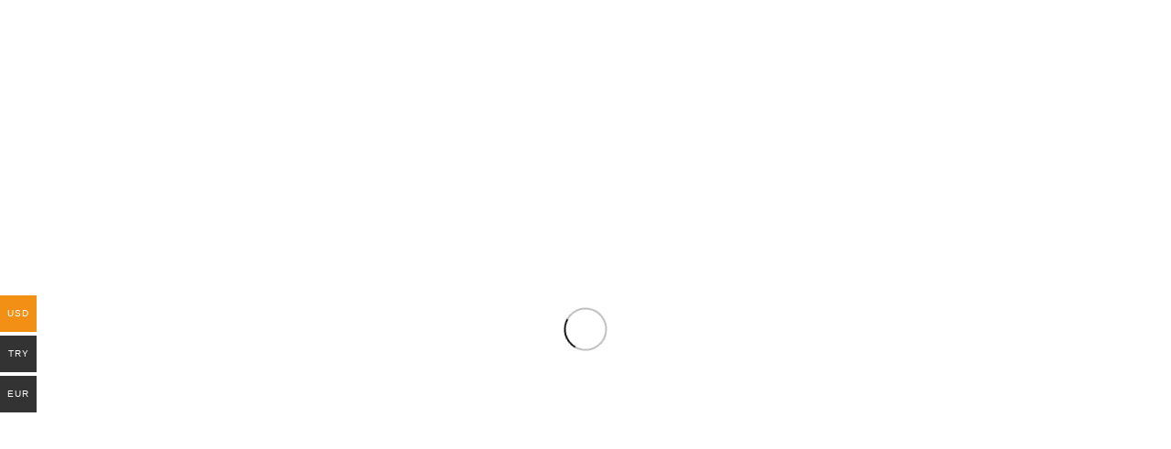

--- FILE ---
content_type: text/html; charset=UTF-8
request_url: https://oxygen-turkey.com/en/portfolio/%D8%AA%D8%B5%D9%85%D9%8A%D9%85-%D9%85%D9%8A%D9%86%D9%88-%D9%84%D9%85%D8%B7%D8%B9%D9%85-burger-maker/
body_size: 32005
content:
<!DOCTYPE html>
<html lang="en-US">
<head>
	<meta charset="UTF-8">
	<link rel="profile" href="http://gmpg.org/xfn/11">
	<link rel="pingback" href="https://oxygen-turkey.com/xmlrpc.php">

			<script>window.MSInputMethodContext && document.documentMode && document.write('<script src="https://oxygen-turkey.com/wp-content/themes/woodmart/js/libs/ie11CustomProperties.min.js"><\/script>');</script>
		<title>تصميم مينو لمطعم BURGER MAKER &#8211; Oxygen Group</title>
			<style>								
					form#stickyelements-form input::-moz-placeholder{
						color: #4F4F4F;
					} 
					form#stickyelements-form input::-ms-input-placeholder{
						color: #4F4F4F					} 
					form#stickyelements-form input::-webkit-input-placeholder{
						color: #4F4F4F					}
					form#stickyelements-form input::placeholder{
						color: #4F4F4F					}
					form#stickyelements-form textarea::placeholder {
						color: #4F4F4F					}
					form#stickyelements-form textarea::-moz-placeholder {
						color: #4F4F4F					}
			</style>	
			<meta name='robots' content='max-image-preview:large' />
	<style>img:is([sizes="auto" i], [sizes^="auto," i]) { contain-intrinsic-size: 3000px 1500px }</style>
	<link rel='dns-prefetch' href='//fonts.googleapis.com' />
<link rel="alternate" type="application/rss+xml" title="Oxygen Group » Feed" href="https://oxygen-turkey.com/en/feed/" data-no-translation-title="" />
<link rel="alternate" type="application/rss+xml" title="Oxygen Group » Comments Feed" href="https://oxygen-turkey.com/en/comments/feed/" data-no-translation-title="" />
<link rel="alternate" type="application/rss+xml" title="Oxygen Group » تصميم مينو لمطعم BURGER MAKER Comments Feed" href="https://oxygen-turkey.com/en/portfolio/%d8%aa%d8%b5%d9%85%d9%8a%d9%85-%d9%85%d9%8a%d9%86%d9%88-%d9%84%d9%85%d8%b7%d8%b9%d9%85-burger-maker/feed/" data-no-translation-title="" />
<link rel='stylesheet' id='bootstrap-css' href='https://oxygen-turkey.com/wp-content/themes/woodmart/css/bootstrap.min.css?ver=6.1.4' type='text/css' media='all' />
<link rel='stylesheet' id='woodmart-style-css' href='https://oxygen-turkey.com/wp-content/themes/woodmart/css/parts/base.min.css?ver=6.1.4' type='text/css' media='all' />
<link rel='stylesheet' id='wd-widget-price-filter-css' href='https://oxygen-turkey.com/wp-content/themes/woodmart/css/parts/woo-widget-price-filter.min.css?ver=6.1.4' type='text/css' media='all' />
<link rel='stylesheet' id='wp-block-library-css' href='https://oxygen-turkey.com/wp-includes/css/dist/block-library/style.min.css?ver=6.8.3' type='text/css' media='all' />
<style id='classic-theme-styles-inline-css' type='text/css'>
/*! This file is auto-generated */
.wp-block-button__link{color:#fff;background-color:#32373c;border-radius:9999px;box-shadow:none;text-decoration:none;padding:calc(.667em + 2px) calc(1.333em + 2px);font-size:1.125em}.wp-block-file__button{background:#32373c;color:#fff;text-decoration:none}
</style>
<link rel='stylesheet' id='wc-blocks-vendors-style-css' href='https://oxygen-turkey.com/wp-content/plugins/woocommerce/packages/woocommerce-blocks/build/wc-blocks-vendors-style.css?ver=8.5.1' type='text/css' media='all' />
<link rel='stylesheet' id='wc-blocks-style-css' href='https://oxygen-turkey.com/wp-content/plugins/woocommerce/packages/woocommerce-blocks/build/wc-blocks-style.css?ver=8.5.1' type='text/css' media='all' />
<style id='global-styles-inline-css' type='text/css'>
:root{--wp--preset--aspect-ratio--square: 1;--wp--preset--aspect-ratio--4-3: 4/3;--wp--preset--aspect-ratio--3-4: 3/4;--wp--preset--aspect-ratio--3-2: 3/2;--wp--preset--aspect-ratio--2-3: 2/3;--wp--preset--aspect-ratio--16-9: 16/9;--wp--preset--aspect-ratio--9-16: 9/16;--wp--preset--color--black: #000000;--wp--preset--color--cyan-bluish-gray: #abb8c3;--wp--preset--color--white: #ffffff;--wp--preset--color--pale-pink: #f78da7;--wp--preset--color--vivid-red: #cf2e2e;--wp--preset--color--luminous-vivid-orange: #ff6900;--wp--preset--color--luminous-vivid-amber: #fcb900;--wp--preset--color--light-green-cyan: #7bdcb5;--wp--preset--color--vivid-green-cyan: #00d084;--wp--preset--color--pale-cyan-blue: #8ed1fc;--wp--preset--color--vivid-cyan-blue: #0693e3;--wp--preset--color--vivid-purple: #9b51e0;--wp--preset--gradient--vivid-cyan-blue-to-vivid-purple: linear-gradient(135deg,rgba(6,147,227,1) 0%,rgb(155,81,224) 100%);--wp--preset--gradient--light-green-cyan-to-vivid-green-cyan: linear-gradient(135deg,rgb(122,220,180) 0%,rgb(0,208,130) 100%);--wp--preset--gradient--luminous-vivid-amber-to-luminous-vivid-orange: linear-gradient(135deg,rgba(252,185,0,1) 0%,rgba(255,105,0,1) 100%);--wp--preset--gradient--luminous-vivid-orange-to-vivid-red: linear-gradient(135deg,rgba(255,105,0,1) 0%,rgb(207,46,46) 100%);--wp--preset--gradient--very-light-gray-to-cyan-bluish-gray: linear-gradient(135deg,rgb(238,238,238) 0%,rgb(169,184,195) 100%);--wp--preset--gradient--cool-to-warm-spectrum: linear-gradient(135deg,rgb(74,234,220) 0%,rgb(151,120,209) 20%,rgb(207,42,186) 40%,rgb(238,44,130) 60%,rgb(251,105,98) 80%,rgb(254,248,76) 100%);--wp--preset--gradient--blush-light-purple: linear-gradient(135deg,rgb(255,206,236) 0%,rgb(152,150,240) 100%);--wp--preset--gradient--blush-bordeaux: linear-gradient(135deg,rgb(254,205,165) 0%,rgb(254,45,45) 50%,rgb(107,0,62) 100%);--wp--preset--gradient--luminous-dusk: linear-gradient(135deg,rgb(255,203,112) 0%,rgb(199,81,192) 50%,rgb(65,88,208) 100%);--wp--preset--gradient--pale-ocean: linear-gradient(135deg,rgb(255,245,203) 0%,rgb(182,227,212) 50%,rgb(51,167,181) 100%);--wp--preset--gradient--electric-grass: linear-gradient(135deg,rgb(202,248,128) 0%,rgb(113,206,126) 100%);--wp--preset--gradient--midnight: linear-gradient(135deg,rgb(2,3,129) 0%,rgb(40,116,252) 100%);--wp--preset--font-size--small: 13px;--wp--preset--font-size--medium: 20px;--wp--preset--font-size--large: 36px;--wp--preset--font-size--x-large: 42px;--wp--preset--spacing--20: 0.44rem;--wp--preset--spacing--30: 0.67rem;--wp--preset--spacing--40: 1rem;--wp--preset--spacing--50: 1.5rem;--wp--preset--spacing--60: 2.25rem;--wp--preset--spacing--70: 3.38rem;--wp--preset--spacing--80: 5.06rem;--wp--preset--shadow--natural: 6px 6px 9px rgba(0, 0, 0, 0.2);--wp--preset--shadow--deep: 12px 12px 50px rgba(0, 0, 0, 0.4);--wp--preset--shadow--sharp: 6px 6px 0px rgba(0, 0, 0, 0.2);--wp--preset--shadow--outlined: 6px 6px 0px -3px rgba(255, 255, 255, 1), 6px 6px rgba(0, 0, 0, 1);--wp--preset--shadow--crisp: 6px 6px 0px rgba(0, 0, 0, 1);}:where(.is-layout-flex){gap: 0.5em;}:where(.is-layout-grid){gap: 0.5em;}body .is-layout-flex{display: flex;}.is-layout-flex{flex-wrap: wrap;align-items: center;}.is-layout-flex > :is(*, div){margin: 0;}body .is-layout-grid{display: grid;}.is-layout-grid > :is(*, div){margin: 0;}:where(.wp-block-columns.is-layout-flex){gap: 2em;}:where(.wp-block-columns.is-layout-grid){gap: 2em;}:where(.wp-block-post-template.is-layout-flex){gap: 1.25em;}:where(.wp-block-post-template.is-layout-grid){gap: 1.25em;}.has-black-color{color: var(--wp--preset--color--black) !important;}.has-cyan-bluish-gray-color{color: var(--wp--preset--color--cyan-bluish-gray) !important;}.has-white-color{color: var(--wp--preset--color--white) !important;}.has-pale-pink-color{color: var(--wp--preset--color--pale-pink) !important;}.has-vivid-red-color{color: var(--wp--preset--color--vivid-red) !important;}.has-luminous-vivid-orange-color{color: var(--wp--preset--color--luminous-vivid-orange) !important;}.has-luminous-vivid-amber-color{color: var(--wp--preset--color--luminous-vivid-amber) !important;}.has-light-green-cyan-color{color: var(--wp--preset--color--light-green-cyan) !important;}.has-vivid-green-cyan-color{color: var(--wp--preset--color--vivid-green-cyan) !important;}.has-pale-cyan-blue-color{color: var(--wp--preset--color--pale-cyan-blue) !important;}.has-vivid-cyan-blue-color{color: var(--wp--preset--color--vivid-cyan-blue) !important;}.has-vivid-purple-color{color: var(--wp--preset--color--vivid-purple) !important;}.has-black-background-color{background-color: var(--wp--preset--color--black) !important;}.has-cyan-bluish-gray-background-color{background-color: var(--wp--preset--color--cyan-bluish-gray) !important;}.has-white-background-color{background-color: var(--wp--preset--color--white) !important;}.has-pale-pink-background-color{background-color: var(--wp--preset--color--pale-pink) !important;}.has-vivid-red-background-color{background-color: var(--wp--preset--color--vivid-red) !important;}.has-luminous-vivid-orange-background-color{background-color: var(--wp--preset--color--luminous-vivid-orange) !important;}.has-luminous-vivid-amber-background-color{background-color: var(--wp--preset--color--luminous-vivid-amber) !important;}.has-light-green-cyan-background-color{background-color: var(--wp--preset--color--light-green-cyan) !important;}.has-vivid-green-cyan-background-color{background-color: var(--wp--preset--color--vivid-green-cyan) !important;}.has-pale-cyan-blue-background-color{background-color: var(--wp--preset--color--pale-cyan-blue) !important;}.has-vivid-cyan-blue-background-color{background-color: var(--wp--preset--color--vivid-cyan-blue) !important;}.has-vivid-purple-background-color{background-color: var(--wp--preset--color--vivid-purple) !important;}.has-black-border-color{border-color: var(--wp--preset--color--black) !important;}.has-cyan-bluish-gray-border-color{border-color: var(--wp--preset--color--cyan-bluish-gray) !important;}.has-white-border-color{border-color: var(--wp--preset--color--white) !important;}.has-pale-pink-border-color{border-color: var(--wp--preset--color--pale-pink) !important;}.has-vivid-red-border-color{border-color: var(--wp--preset--color--vivid-red) !important;}.has-luminous-vivid-orange-border-color{border-color: var(--wp--preset--color--luminous-vivid-orange) !important;}.has-luminous-vivid-amber-border-color{border-color: var(--wp--preset--color--luminous-vivid-amber) !important;}.has-light-green-cyan-border-color{border-color: var(--wp--preset--color--light-green-cyan) !important;}.has-vivid-green-cyan-border-color{border-color: var(--wp--preset--color--vivid-green-cyan) !important;}.has-pale-cyan-blue-border-color{border-color: var(--wp--preset--color--pale-cyan-blue) !important;}.has-vivid-cyan-blue-border-color{border-color: var(--wp--preset--color--vivid-cyan-blue) !important;}.has-vivid-purple-border-color{border-color: var(--wp--preset--color--vivid-purple) !important;}.has-vivid-cyan-blue-to-vivid-purple-gradient-background{background: var(--wp--preset--gradient--vivid-cyan-blue-to-vivid-purple) !important;}.has-light-green-cyan-to-vivid-green-cyan-gradient-background{background: var(--wp--preset--gradient--light-green-cyan-to-vivid-green-cyan) !important;}.has-luminous-vivid-amber-to-luminous-vivid-orange-gradient-background{background: var(--wp--preset--gradient--luminous-vivid-amber-to-luminous-vivid-orange) !important;}.has-luminous-vivid-orange-to-vivid-red-gradient-background{background: var(--wp--preset--gradient--luminous-vivid-orange-to-vivid-red) !important;}.has-very-light-gray-to-cyan-bluish-gray-gradient-background{background: var(--wp--preset--gradient--very-light-gray-to-cyan-bluish-gray) !important;}.has-cool-to-warm-spectrum-gradient-background{background: var(--wp--preset--gradient--cool-to-warm-spectrum) !important;}.has-blush-light-purple-gradient-background{background: var(--wp--preset--gradient--blush-light-purple) !important;}.has-blush-bordeaux-gradient-background{background: var(--wp--preset--gradient--blush-bordeaux) !important;}.has-luminous-dusk-gradient-background{background: var(--wp--preset--gradient--luminous-dusk) !important;}.has-pale-ocean-gradient-background{background: var(--wp--preset--gradient--pale-ocean) !important;}.has-electric-grass-gradient-background{background: var(--wp--preset--gradient--electric-grass) !important;}.has-midnight-gradient-background{background: var(--wp--preset--gradient--midnight) !important;}.has-small-font-size{font-size: var(--wp--preset--font-size--small) !important;}.has-medium-font-size{font-size: var(--wp--preset--font-size--medium) !important;}.has-large-font-size{font-size: var(--wp--preset--font-size--large) !important;}.has-x-large-font-size{font-size: var(--wp--preset--font-size--x-large) !important;}
:where(.wp-block-post-template.is-layout-flex){gap: 1.25em;}:where(.wp-block-post-template.is-layout-grid){gap: 1.25em;}
:where(.wp-block-columns.is-layout-flex){gap: 2em;}:where(.wp-block-columns.is-layout-grid){gap: 2em;}
:root :where(.wp-block-pullquote){font-size: 1.5em;line-height: 1.6;}
</style>
<link rel='stylesheet' id='woocommerce-multi-currency-css' href='https://oxygen-turkey.com/wp-content/plugins/woocommerce-multi-currency/css/woocommerce-multi-currency.min.css?ver=2.1.7' type='text/css' media='all' />
<style id='woocommerce-multi-currency-inline-css' type='text/css'>
.woocommerce-multi-currency .wmc-list-currencies .wmc-currency.wmc-active,.woocommerce-multi-currency .wmc-list-currencies .wmc-currency:hover {background: #f28f15 !important;}
		.woocommerce-multi-currency .wmc-list-currencies .wmc-currency,.woocommerce-multi-currency .wmc-title, .woocommerce-multi-currency.wmc-price-switcher a {background: #333333 !important;}
		.woocommerce-multi-currency .wmc-title, .woocommerce-multi-currency .wmc-list-currencies .wmc-currency span,.woocommerce-multi-currency .wmc-list-currencies .wmc-currency a,.woocommerce-multi-currency.wmc-price-switcher a {color: #ffffff !important;}
</style>
<style id='woocommerce-inline-inline-css' type='text/css'>
.woocommerce form .form-row .required { visibility: visible; }
</style>
<link rel='stylesheet' id='trp-language-switcher-style-css' href='https://oxygen-turkey.com/wp-content/plugins/translatepress-multilingual/assets/css/trp-language-switcher.css?ver=2.3.9' type='text/css' media='all' />
<link rel='stylesheet' id='font-awesome-css-css' href='https://oxygen-turkey.com/wp-content/plugins/mystickyelements/css/font-awesome.min.css?ver=2.0.6' type='text/css' media='all' />
<link rel='stylesheet' id='mystickyelements-front-css-css' href='https://oxygen-turkey.com/wp-content/plugins/mystickyelements/css/mystickyelements-front.min.css?ver=2.0.6' type='text/css' media='all' />
<style id='mystickyelements-front-css-inline-css' type='text/css'>
.mystickyelements-fixed,
									.mystickyelements-fixed ul,
									form#stickyelements-form select,
									form#stickyelements-form input,
									form#stickyelements-form textarea,
									.element-contact-form h3 {
										font-family: Tajawal;
									}.mystickyelements-contact-form[dir="rtl"],
									.mystickyelements-contact-form[dir="rtl"] .element-contact-form h3,
									.mystickyelements-contact-form[dir="rtl"] form#stickyelements-form input,
									.mystickyelements-contact-form[dir="rtl"] form#stickyelements-form textarea,
									.mystickyelements-fixed[dir="rtl"] .mystickyelements-social-icon,
									.mystickyelements-fixed[dir="rtl"] .mystickyelements-social-text,
									html[dir="rtl"] .mystickyelements-contact-form,
									html[dir="rtl"] .mystickyelements-contact-form .element-contact-form h3,
									html[dir="rtl"] .mystickyelements-contact-form form#stickyelements-form input,
									html[dir="rtl"] .mystickyelements-contact-form form#stickyelements-form textarea,
									html[dir="rtl"] .mystickyelements-fixed .mystickyelements-social-icon,
									html[dir="rtl"] .mystickyelements-fixed .mystickyelements-social-text {
										font-family: Tajawal;
									}
</style>
<link rel='stylesheet' id='intl-tel-input-css' href='https://oxygen-turkey.com/wp-content/plugins/mystickyelements/intl-tel-input-src/build/css/intlTelInput.css?ver=2.0.6' type='text/css' media='all' />
<link rel='stylesheet' id='elementor-icons-css' href='https://oxygen-turkey.com/wp-content/plugins/elementor/assets/lib/eicons/css/elementor-icons.min.css?ver=5.16.0' type='text/css' media='all' />
<link rel='stylesheet' id='elementor-frontend-css' href='https://oxygen-turkey.com/wp-content/plugins/elementor/assets/css/frontend-lite.min.css?ver=3.8.0' type='text/css' media='all' />
<link rel='stylesheet' id='elementor-post-5-css' href='https://oxygen-turkey.com/wp-content/uploads/elementor/css/post-5.css?ver=1735817181' type='text/css' media='all' />
<link rel='stylesheet' id='elementor-global-css' href='https://oxygen-turkey.com/wp-content/uploads/elementor/css/global.css?ver=1735817181' type='text/css' media='all' />
<link rel='stylesheet' id='wd-widget-wd-recent-posts-css' href='https://oxygen-turkey.com/wp-content/themes/woodmart/css/parts/widget-wd-recent-posts.min.css?ver=6.1.4' type='text/css' media='all' />
<link rel='stylesheet' id='wd-widget-nav-css' href='https://oxygen-turkey.com/wp-content/themes/woodmart/css/parts/widget-nav.min.css?ver=6.1.4' type='text/css' media='all' />
<link rel='stylesheet' id='wd-widget-wd-layered-nav-product-cat-css' href='https://oxygen-turkey.com/wp-content/themes/woodmart/css/parts/woo-widget-wd-layered-nav-product-cat.min.css?ver=6.1.4' type='text/css' media='all' />
<link rel='stylesheet' id='wd-widget-product-list-css' href='https://oxygen-turkey.com/wp-content/themes/woodmart/css/parts/woo-widget-product-list.min.css?ver=6.1.4' type='text/css' media='all' />
<link rel='stylesheet' id='wd-widget-slider-price-filter-css' href='https://oxygen-turkey.com/wp-content/themes/woodmart/css/parts/woo-widget-slider-price-filter.min.css?ver=6.1.4' type='text/css' media='all' />
<link rel='stylesheet' id='wd-footer-widget-collapse-css' href='https://oxygen-turkey.com/wp-content/themes/woodmart/css/parts/footer-widget-collapse.min.css?ver=6.1.4' type='text/css' media='all' />
<link rel='stylesheet' id='wd-footer-base-css' href='https://oxygen-turkey.com/wp-content/themes/woodmart/css/parts/footer-base.min.css?ver=6.1.4' type='text/css' media='all' />
<link rel='stylesheet' id='wd-portfolio-base-css' href='https://oxygen-turkey.com/wp-content/themes/woodmart/css/parts/portfolio-base.min.css?ver=6.1.4' type='text/css' media='all' />
<link rel='stylesheet' id='wd-wp-gutenberg-css' href='https://oxygen-turkey.com/wp-content/themes/woodmart/css/parts/wp-gutenberg.min.css?ver=6.1.4' type='text/css' media='all' />
<link rel='stylesheet' id='wd-wpcf7-css' href='https://oxygen-turkey.com/wp-content/themes/woodmart/css/parts/int-wpcf7.min.css?ver=6.1.4' type='text/css' media='all' />
<link rel='stylesheet' id='wd-mc4wp-css' href='https://oxygen-turkey.com/wp-content/themes/woodmart/css/parts/int-mc4wp.min.css?ver=6.1.4' type='text/css' media='all' />
<link rel='stylesheet' id='wd-revolution-slider-css' href='https://oxygen-turkey.com/wp-content/themes/woodmart/css/parts/int-revolution-slider.min.css?ver=6.1.4' type='text/css' media='all' />
<link rel='stylesheet' id='wd-elementor-base-css' href='https://oxygen-turkey.com/wp-content/themes/woodmart/css/parts/int-elementor-base.min.css?ver=6.1.4' type='text/css' media='all' />
<link rel='stylesheet' id='wd-woocommerce-base-css' href='https://oxygen-turkey.com/wp-content/themes/woodmart/css/parts/woocommerce-base.min.css?ver=6.1.4' type='text/css' media='all' />
<link rel='stylesheet' id='child-style-css' href='https://oxygen-turkey.com/wp-content/themes/woodmart-child/style.css?ver=6.1.4' type='text/css' media='all' />
<link rel='stylesheet' id='wd-header-base-css' href='https://oxygen-turkey.com/wp-content/themes/woodmart/css/parts/header-base.min.css?ver=6.1.4' type='text/css' media='all' />
<link rel='stylesheet' id='wd-mod-tools-css' href='https://oxygen-turkey.com/wp-content/themes/woodmart/css/parts/mod-tools.min.css?ver=6.1.4' type='text/css' media='all' />
<link rel='stylesheet' id='wd-header-elements-base-css' href='https://oxygen-turkey.com/wp-content/themes/woodmart/css/parts/header-el-base.min.css?ver=6.1.4' type='text/css' media='all' />
<link rel='stylesheet' id='wd-header-my-account-dropdown-css' href='https://oxygen-turkey.com/wp-content/themes/woodmart/css/parts/header-el-my-account-dropdown.min.css?ver=6.1.4' type='text/css' media='all' />
<link rel='stylesheet' id='wd-header-my-account-css' href='https://oxygen-turkey.com/wp-content/themes/woodmart/css/parts/header-el-my-account.min.css?ver=6.1.4' type='text/css' media='all' />
<link rel='stylesheet' id='wd-header-search-css' href='https://oxygen-turkey.com/wp-content/themes/woodmart/css/parts/header-el-search.min.css?ver=6.1.4' type='text/css' media='all' />
<link rel='stylesheet' id='wd-header-cart-side-css' href='https://oxygen-turkey.com/wp-content/themes/woodmart/css/parts/header-el-cart-side.min.css?ver=6.1.4' type='text/css' media='all' />
<link rel='stylesheet' id='wd-header-cart-css' href='https://oxygen-turkey.com/wp-content/themes/woodmart/css/parts/header-el-cart.min.css?ver=6.1.4' type='text/css' media='all' />
<link rel='stylesheet' id='wd-widget-shopping-cart-css' href='https://oxygen-turkey.com/wp-content/themes/woodmart/css/parts/woo-widget-shopping-cart.min.css?ver=6.1.4' type='text/css' media='all' />
<link rel='stylesheet' id='wd-page-title-css' href='https://oxygen-turkey.com/wp-content/themes/woodmart/css/parts/page-title.min.css?ver=6.1.4' type='text/css' media='all' />
<link rel='stylesheet' id='wd-page-navigation-css' href='https://oxygen-turkey.com/wp-content/themes/woodmart/css/parts/mod-page-navigation.min.css?ver=6.1.4' type='text/css' media='all' />
<link rel='stylesheet' id='wd-owl-carousel-css' href='https://oxygen-turkey.com/wp-content/themes/woodmart/css/parts/lib-owl-carousel.min.css?ver=6.1.4' type='text/css' media='all' />
<link rel='stylesheet' id='wd-photoswipe-css' href='https://oxygen-turkey.com/wp-content/themes/woodmart/css/parts/lib-photoswipe.min.css?ver=6.1.4' type='text/css' media='all' />
<link rel='stylesheet' id='wd-social-icons-css' href='https://oxygen-turkey.com/wp-content/themes/woodmart/css/parts/el-social-icons.min.css?ver=6.1.4' type='text/css' media='all' />
<link rel='stylesheet' id='wd-scroll-top-css' href='https://oxygen-turkey.com/wp-content/themes/woodmart/css/parts/opt-scrolltotop.min.css?ver=6.1.4' type='text/css' media='all' />
<link rel='stylesheet' id='wd-header-search-fullscreen-css' href='https://oxygen-turkey.com/wp-content/themes/woodmart/css/parts/header-el-search-fullscreen.min.css?ver=6.1.4' type='text/css' media='all' />
<link rel='stylesheet' id='xts-style-header_553448-css' href='https://oxygen-turkey.com/wp-content/uploads/2022/02/xts-header_553448-1643706512.css?ver=6.1.4' type='text/css' media='all' />
<link rel='stylesheet' id='xts-style-theme_settings_default-css' href='https://oxygen-turkey.com/wp-content/uploads/2022/01/xts-theme_settings_default-1642499864.css?ver=6.1.4' type='text/css' media='all' />
<link rel='stylesheet' id='xts-google-fonts-css' href='https://fonts.googleapis.com/css?family=Tajawal%3A400%2C700%2C200&#038;ver=6.1.4' type='text/css' media='all' />
<link rel='stylesheet' id='google-fonts-1-css' href='https://fonts.googleapis.com/css?family=Roboto%3A100%2C100italic%2C200%2C200italic%2C300%2C300italic%2C400%2C400italic%2C500%2C500italic%2C600%2C600italic%2C700%2C700italic%2C800%2C800italic%2C900%2C900italic%7CRoboto+Slab%3A100%2C100italic%2C200%2C200italic%2C300%2C300italic%2C400%2C400italic%2C500%2C500italic%2C600%2C600italic%2C700%2C700italic%2C800%2C800italic%2C900%2C900italic&#038;display=auto&#038;ver=6.8.3' type='text/css' media='all' />
<script type="text/javascript" src="https://oxygen-turkey.com/wp-includes/js/jquery/jquery.min.js?ver=3.7.1" id="jquery-core-js"></script>
<script type="text/javascript" src="https://oxygen-turkey.com/wp-includes/js/jquery/jquery-migrate.min.js?ver=3.4.1" id="jquery-migrate-js"></script>
<script type="text/javascript" src="https://oxygen-turkey.com/wp-content/plugins/woocommerce-multi-currency/js/woocommerce-multi-currency.min.js?ver=2.1.7" id="woocommerce-multi-currency-js"></script>
<script type="text/javascript" id="woocommerce-multi-currency-switcher-js-extra">
/* <![CDATA[ */
var _woocommerce_multi_currency_params = {"use_session":"0","ajax_url":"https:\/\/oxygen-turkey.com\/wp-admin\/admin-ajax.php"};
/* ]]> */
</script>
<script type="text/javascript" src="https://oxygen-turkey.com/wp-content/plugins/woocommerce-multi-currency/js/woocommerce-multi-currency-switcher.js?ver=2.1.7" id="woocommerce-multi-currency-switcher-js"></script>
<script type="text/javascript" src="https://oxygen-turkey.com/wp-content/plugins/translatepress-multilingual/assets/js/trp-frontend-compatibility.js?ver=2.3.9" id="trp-frontend-compatibility-js"></script>
<script type="text/javascript" src="https://oxygen-turkey.com/wp-content/themes/woodmart/js/libs/device.min.js?ver=6.1.4" id="wd-device-library-js"></script>
<link rel="https://api.w.org/" href="https://oxygen-turkey.com/en/wp-json/" /><link rel="alternate" title="JSON" type="application/json" href="https://oxygen-turkey.com/en/wp-json/wp/v2/portfolio/13337" /><link rel="EditURI" type="application/rsd+xml" title="RSD" href="https://oxygen-turkey.com/xmlrpc.php?rsd" />
<meta name="generator" content="WordPress 6.8.3" />
<meta name="generator" content="WooCommerce 7.0.0" />
<link rel="canonical" href="https://oxygen-turkey.com/en/portfolio/%d8%aa%d8%b5%d9%85%d9%8a%d9%85-%d9%85%d9%8a%d9%86%d9%88-%d9%84%d9%85%d8%b7%d8%b9%d9%85-burger-maker/" />
<link rel='shortlink' href='https://oxygen-turkey.com/en/?p=13337' />
<link rel="alternate" title="oEmbed (JSON)" type="application/json+oembed" href="https://oxygen-turkey.com/en/wp-json/oembed/1.0/embed?url=https%3A%2F%2Foxygen-turkey.com%2Fen%2Fportfolio%2F%25d8%25aa%25d8%25b5%25d9%2585%25d9%258a%25d9%2585-%25d9%2585%25d9%258a%25d9%2586%25d9%2588-%25d9%2584%25d9%2585%25d8%25b7%25d8%25b9%25d9%2585-burger-maker%2F" />
<link rel="alternate" title="oEmbed (XML)" type="text/xml+oembed" href="https://oxygen-turkey.com/en/wp-json/oembed/1.0/embed?url=https%3A%2F%2Foxygen-turkey.com%2Fen%2Fportfolio%2F%25d8%25aa%25d8%25b5%25d9%2585%25d9%258a%25d9%2585-%25d9%2585%25d9%258a%25d9%2586%25d9%2588-%25d9%2584%25d9%2585%25d8%25b7%25d8%25b9%25d9%2585-burger-maker%2F&#038;format=xml" />
<link rel="alternate" hreflang="ar" href="https://oxygen-turkey.com/portfolio/%d8%aa%d8%b5%d9%85%d9%8a%d9%85-%d9%85%d9%8a%d9%86%d9%88-%d9%84%d9%85%d8%b7%d8%b9%d9%85-burger-maker/"/>
<link rel="alternate" hreflang="en-US" href="https://oxygen-turkey.com/en/portfolio/%D8%AA%D8%B5%D9%85%D9%8A%D9%85-%D9%85%D9%8A%D9%86%D9%88-%D9%84%D9%85%D8%B7%D8%B9%D9%85-burger-maker/"/>
<link rel="alternate" hreflang="tr-TR" href="https://oxygen-turkey.com/tr/portfolio/%d8%aa%d8%b5%d9%85%d9%8a%d9%85-%d9%85%d9%8a%d9%86%d9%88-%d9%84%d9%85%d8%b7%d8%b9%d9%85-burger-maker/"/>
<link rel="alternate" hreflang="en" href="https://oxygen-turkey.com/en/portfolio/%D8%AA%D8%B5%D9%85%D9%8A%D9%85-%D9%85%D9%8A%D9%86%D9%88-%D9%84%D9%85%D8%B7%D8%B9%D9%85-burger-maker/"/>
<link rel="alternate" hreflang="tr" href="https://oxygen-turkey.com/tr/portfolio/%d8%aa%d8%b5%d9%85%d9%8a%d9%85-%d9%85%d9%8a%d9%86%d9%88-%d9%84%d9%85%d8%b7%d8%b9%d9%85-burger-maker/"/>
<meta name="theme-color" content="rgb(52,104,173)">					<meta name="viewport" content="width=device-width, initial-scale=1.0, maximum-scale=1.0, user-scalable=no">
							
						<noscript><style>.woocommerce-product-gallery{ opacity: 1 !important; }</style></noscript>
	<meta name="generator" content="Powered by Slider Revolution 6.5.11 - responsive, Mobile-Friendly Slider Plugin for WordPress with comfortable drag and drop interface." />
<link rel="icon" href="https://oxygen-turkey.com/wp-content/uploads/2021/12/cropped-logo-32x32.png" sizes="32x32" />
<link rel="icon" href="https://oxygen-turkey.com/wp-content/uploads/2021/12/cropped-logo-192x192.png" sizes="192x192" />
<link rel="apple-touch-icon" href="https://oxygen-turkey.com/wp-content/uploads/2021/12/cropped-logo-180x180.png" />
<meta name="msapplication-TileImage" content="https://oxygen-turkey.com/wp-content/uploads/2021/12/cropped-logo-270x270.png" />
<script type="text/javascript">function setREVStartSize(e){
			//window.requestAnimationFrame(function() {				 
				window.RSIW = window.RSIW===undefined ? window.innerWidth : window.RSIW;	
				window.RSIH = window.RSIH===undefined ? window.innerHeight : window.RSIH;	
				try {								
					var pw = document.getElementById(e.c).parentNode.offsetWidth,
						newh;
					pw = pw===0 || isNaN(pw) ? window.RSIW : pw;
					e.tabw = e.tabw===undefined ? 0 : parseInt(e.tabw);
					e.thumbw = e.thumbw===undefined ? 0 : parseInt(e.thumbw);
					e.tabh = e.tabh===undefined ? 0 : parseInt(e.tabh);
					e.thumbh = e.thumbh===undefined ? 0 : parseInt(e.thumbh);
					e.tabhide = e.tabhide===undefined ? 0 : parseInt(e.tabhide);
					e.thumbhide = e.thumbhide===undefined ? 0 : parseInt(e.thumbhide);
					e.mh = e.mh===undefined || e.mh=="" || e.mh==="auto" ? 0 : parseInt(e.mh,0);		
					if(e.layout==="fullscreen" || e.l==="fullscreen") 						
						newh = Math.max(e.mh,window.RSIH);					
					else{					
						e.gw = Array.isArray(e.gw) ? e.gw : [e.gw];
						for (var i in e.rl) if (e.gw[i]===undefined || e.gw[i]===0) e.gw[i] = e.gw[i-1];					
						e.gh = e.el===undefined || e.el==="" || (Array.isArray(e.el) && e.el.length==0)? e.gh : e.el;
						e.gh = Array.isArray(e.gh) ? e.gh : [e.gh];
						for (var i in e.rl) if (e.gh[i]===undefined || e.gh[i]===0) e.gh[i] = e.gh[i-1];
											
						var nl = new Array(e.rl.length),
							ix = 0,						
							sl;					
						e.tabw = e.tabhide>=pw ? 0 : e.tabw;
						e.thumbw = e.thumbhide>=pw ? 0 : e.thumbw;
						e.tabh = e.tabhide>=pw ? 0 : e.tabh;
						e.thumbh = e.thumbhide>=pw ? 0 : e.thumbh;					
						for (var i in e.rl) nl[i] = e.rl[i]<window.RSIW ? 0 : e.rl[i];
						sl = nl[0];									
						for (var i in nl) if (sl>nl[i] && nl[i]>0) { sl = nl[i]; ix=i;}															
						var m = pw>(e.gw[ix]+e.tabw+e.thumbw) ? 1 : (pw-(e.tabw+e.thumbw)) / (e.gw[ix]);					
						newh =  (e.gh[ix] * m) + (e.tabh + e.thumbh);
					}
					var el = document.getElementById(e.c);
					if (el!==null && el) el.style.height = newh+"px";					
					el = document.getElementById(e.c+"_wrapper");
					if (el!==null && el) {
						el.style.height = newh+"px";
						el.style.display = "block";
					}
				} catch(e){
					console.log("Failure at Presize of Slider:" + e)
				}					   
			//});
		  };</script>
<style>
		
		</style></head>

<body class="wp-singular portfolio-template-default single single-portfolio postid-13337 wp-theme-woodmart wp-child-theme-woodmart-child theme-woodmart woocommerce-no-js translatepress-en_US wrapper-full-width  categories-accordion-on woodmart-ajax-shop-on offcanvas-sidebar-mobile offcanvas-sidebar-tablet wd-header-overlap elementor-default elementor-kit-5">
				
				<style class="wd-preloader-style">
				html {
					overflow: hidden;
				}
			</style>
			<div class="wd-preloader">
				<style>
											.wd-preloader {
							background-color: #ffffff						}
					
					
						@keyframes wd-preloader-Rotate {
							0%{
								transform:scale(1) rotate(0deg);
							}
							50%{
								transform:scale(0.8) rotate(360deg);
							}
							100%{
								transform:scale(1) rotate(720deg);
							}
						}

						.wd-preloader-img:before {
							content: "";
							display: block;
							width: 50px;
							height: 50px;
							border: 2px solid #BBB;
							border-top-color: #000;
							border-radius: 50%;
							animation: wd-preloader-Rotate 2s cubic-bezier(0.63, 0.09, 0.26, 0.96) infinite ;
						}
					
					@keyframes wd-preloader-fadeOut {
						from {
							visibility: visible;
						}
						to {
							visibility: hidden;
						}
					}

					.wd-preloader {
						position: fixed;
						top: 0;
						left: 0;
						right: 0;
						bottom: 0;
						opacity: 1;
						visibility: visible;
						z-index: 2500;
						display: flex;
						justify-content: center;
						align-items: center;
						animation: wd-preloader-fadeOut 20s ease both;
						transition: opacity .4s ease;
					}

					.wd-preloader.preloader-hide {
						pointer-events: none;
						opacity: 0 !important;
					}

					.wd-preloader-img {
						max-width: 300px;
						max-height: 300px;
					}
				</style>

				<div class="wd-preloader-img">
									</div>
			</div>
		
	<div class="website-wrapper">
									<header class="whb-header whb-overcontent whb-sticky-shadow whb-scroll-stick whb-sticky-real">
					<div class="whb-main-header">
	
<div class="whb-row whb-general-header whb-sticky-row whb-with-bg whb-without-border whb-color-dark whb-flex-flex-middle">
	<div class="container">
		<div class="whb-flex-row whb-general-header-inner">
			<div class="whb-column whb-col-left whb-visible-lg">
	<div class="site-logo  wd-switch-logo">
	<a href="https://oxygen-turkey.com/en/" class="wd-logo wd-main-logo" rel="home">
		<img src="https://oxygen-turkey.com/wp-content/uploads/2021/12/logo.png" alt="Oxygen Group" style="max-width: 100px;" />	</a>
					<a href="https://oxygen-turkey.com/en/" class="wd-logo wd-sticky-logo" rel="home">
			<img src="https://oxygen-turkey.com/wp-content/uploads/2021/12/logo.png" alt="Oxygen Group" style="max-width: 100px;" />		</a>
	</div>
</div>
<div class="whb-column whb-col-center whb-visible-lg">
	<div class="wd-header-nav wd-header-main-nav text-center" role="navigation">
	<ul id="menu-%d8%a3%d8%b9%d9%84%d9%89-%d8%a7%d9%84%d8%b5%d9%81%d8%ad%d8%a9" class="menu wd-nav wd-nav-main wd-style-default"><li id="menu-item-12346" class="menu-item menu-item-type-post_type menu-item-object-page menu-item-home menu-item-12346 item-level-0 menu-simple-dropdown wd-event-hover"><a href="https://oxygen-turkey.com/en/" class="woodmart-nav-link"><span class="nav-link-text">Home</span></a></li>
<li id="menu-item-12352" class="menu-item menu-item-type-post_type menu-item-object-page menu-item-12352 item-level-0 menu-simple-dropdown wd-event-hover"><a href="https://oxygen-turkey.com/en/%d9%85%d9%86-%d9%86%d8%ad%d9%86/" class="woodmart-nav-link"><span class="nav-link-text">About us</span></a></li>
<li id="menu-item-12350" class="menu-item menu-item-type-post_type menu-item-object-page menu-item-12350 item-level-0 menu-simple-dropdown wd-event-hover"><a href="https://oxygen-turkey.com/en/%d8%ae%d8%af%d9%85%d8%a7%d8%aa%d9%86%d8%a7/" class="woodmart-nav-link"><span class="nav-link-text">our services</span></a></li>
<li id="menu-item-12349" class="menu-item menu-item-type-post_type menu-item-object-page menu-item-12349 item-level-0 menu-simple-dropdown wd-event-hover"><a href="https://oxygen-turkey.com/en/%d8%a7%d9%84%d9%85%d9%86%d8%aa%d8%ac%d8%a7%d8%aa/" class="woodmart-nav-link"><span class="nav-link-text">Products</span></a></li>
<li id="menu-item-12347" class="menu-item menu-item-type-post_type menu-item-object-page menu-item-12347 item-level-0 menu-simple-dropdown wd-event-hover"><a href="https://oxygen-turkey.com/en/%d8%a3%d8%b9%d9%85%d8%a7%d9%84%d9%86%d8%a7/" class="woodmart-nav-link"><span class="nav-link-text">Portfolio</span></a></li>
<li id="menu-item-12348" class="menu-item menu-item-type-post_type menu-item-object-page menu-item-12348 item-level-0 menu-simple-dropdown wd-event-hover"><a href="https://oxygen-turkey.com/en/%d8%a7%d9%84%d9%85%d8%af%d9%88%d9%86%d8%a9/" class="woodmart-nav-link"><span class="nav-link-text">Blog</span></a></li>
<li id="menu-item-12351" class="menu-item menu-item-type-post_type menu-item-object-page menu-item-12351 item-level-0 menu-simple-dropdown wd-event-hover"><a href="https://oxygen-turkey.com/en/%d9%85%d8%b1%d9%83%d8%b2-%d8%a7%d9%84%d9%85%d8%b3%d8%a7%d8%b9%d8%af%d8%a9/" class="woodmart-nav-link"><span class="nav-link-text">Help Center</span></a></li>
</ul></div><!--END MAIN-NAV-->
</div>
<div class="whb-column whb-col-right whb-visible-lg">
	
<div class="wd-header-text set-cont-mb-s reset-last-child"><div class="trp_language_switcher_shortcode">
<div class="trp-language-switcher trp-language-switcher-container" data-no-translation>
    <div class="trp-ls-shortcode-current-language">
        <a href="#" class="trp-ls-shortcode-disabled-language trp-ls-disabled-language" title="English" onclick="event.preventDefault()">
			<img class="trp-flag-image" src="https://oxygen-turkey.com/wp-content/plugins/translatepress-multilingual/assets/images/flags/en_US.png" width="18" height="12" alt="en_US" title="English"> EN		</a>
    </div>
    <div class="trp-ls-shortcode-language">
                <a href="#" class="trp-ls-shortcode-disabled-language trp-ls-disabled-language"  title="English" onclick="event.preventDefault()">
			<img class="trp-flag-image" src="https://oxygen-turkey.com/wp-content/plugins/translatepress-multilingual/assets/images/flags/en_US.png" width="18" height="12" alt="en_US" title="English"> EN		</a>
                    <a href="https://oxygen-turkey.com/portfolio/%d8%aa%d8%b5%d9%85%d9%8a%d9%85-%d9%85%d9%8a%d9%86%d9%88-%d9%84%d9%85%d8%b7%d8%b9%d9%85-burger-maker/" title="Arabic">
            <img class="trp-flag-image" src="https://oxygen-turkey.com/wp-content/plugins/translatepress-multilingual/assets/images/flags/ar.png" width="18" height="12" alt="ar" title="Arabic"> AR        </a>

            <a href="https://oxygen-turkey.com/tr/portfolio/%d8%aa%d8%b5%d9%85%d9%8a%d9%85-%d9%85%d9%8a%d9%86%d9%88-%d9%84%d9%85%d8%b7%d8%b9%d9%85-burger-maker/" title="Turkish">
            <img class="trp-flag-image" src="https://oxygen-turkey.com/wp-content/plugins/translatepress-multilingual/assets/images/flags/tr_TR.png" width="18" height="12" alt="tr_TR" title="Turkish"> TR        </a>

        </div>
    <script type="application/javascript">
        // need to have the same with set from JS on both divs. Otherwise it can push stuff around in HTML
        var trp_ls_shortcodes = document.querySelectorAll('.trp_language_switcher_shortcode .trp-language-switcher');
        if ( trp_ls_shortcodes.length > 0) {
            // get the last language switcher added
            var trp_el = trp_ls_shortcodes[trp_ls_shortcodes.length - 1];

            var trp_shortcode_language_item = trp_el.querySelector( '.trp-ls-shortcode-language' )
            // set width
            var trp_ls_shortcode_width                                               = trp_shortcode_language_item.offsetWidth + 16;
            trp_shortcode_language_item.style.width                                  = trp_ls_shortcode_width + 'px';
            trp_el.querySelector( '.trp-ls-shortcode-current-language' ).style.width = trp_ls_shortcode_width + 'px';

            // We're putting this on display: none after we have its width.
            trp_shortcode_language_item.style.display = 'none';
        }
    </script>
</div>
</div></div>
<div class="wd-header-my-account wd-tools-element wd-event-hover  wd-account-style-icon">
			<a href="https://oxygen-turkey.com/en/my-account/" title="My account" data-no-translation-title="">
			<span class="wd-tools-icon">
							</span>
			<span class="wd-tools-text">
				Login / Register			</span>
		</a>
		
		
					<div class="wd-dropdown wd-dropdown-register">
						<div class="login-dropdown-inner">
							<span class="login-title"><span data-no-translation="" data-trp-gettext="">Sign in</span><a class="create-account-link" href="https://oxygen-turkey.com/en/my-account/?action=register" data-no-translation="" data-trp-gettext="">Create an Account</a></span>
										<form method="post" class="login woocommerce-form woocommerce-form-login" action="https://oxygen-turkey.com/en/my-account/" data-trp-original-action="https://oxygen-turkey.com/en/my-account/" >

				
				
				<p class="woocommerce-FormRow woocommerce-FormRow--wide form-row form-row-wide form-row-username">
					<label for="username">Username or email address&nbsp;<span class="required">*</span></label>
					<input type="text" class="woocommerce-Input woocommerce-Input--text input-text" name="username" id="username" value="" />				</p>
				<p class="woocommerce-FormRow woocommerce-FormRow--wide form-row form-row-wide form-row-password">
					<label for="password">Password&nbsp;<span class="required">*</span></label>
					<input class="woocommerce-Input woocommerce-Input--text input-text" type="password" name="password" id="password" autocomplete="current-password" />
				</p>

				
				<p class="form-row">
					<input type="hidden" id="woocommerce-login-nonce" name="woocommerce-login-nonce" value="97e8c26efb" /><input type="hidden" name="_wp_http_referer" value="/en/portfolio/%D8%AA%D8%B5%D9%85%D9%8A%D9%85-%D9%85%D9%8A%D9%86%D9%88-%D9%84%D9%85%D8%B7%D8%B9%D9%85-burger-maker/" />										<button type="submit" class="button woocommerce-button woocommerce-form-login__submit" name="login" value="Log in" data-no-translation="" data-trp-gettext="" data-no-translation-value="">Log in</button>
				</p>

				<div class="login-form-footer">
					<a href="https://oxygen-turkey.com/en/my-account/lost-password/" class="woocommerce-LostPassword lost_password" data-no-translation="" data-trp-gettext="">Lost your password?</a>
					<label class="woocommerce-form__label woocommerce-form__label-for-checkbox woocommerce-form-login__rememberme">
						<input class="woocommerce-form__input woocommerce-form__input-checkbox" name="rememberme" type="checkbox" value="forever" title="Remember me" aria-label="Remember me" data-no-translation-title="" data-no-translation-aria-label="" /> <span data-no-translation="" data-trp-gettext="">Remember me</span>
					</label>
				</div>
				
				
				
			<input type="hidden" name="trp-form-language" value="en"/></form>

		
						</div>
					</div>
					</div>
<div class="wd-header-search wd-tools-element wd-display-full-screen" title="Search" data-no-translation-title="">
	<a href="javascript:void(0);">
		<span class="wd-tools-icon">
					</span>
	</a>
	</div>

<div class="wd-header-cart wd-tools-element wd-design-5 cart-widget-opener">
	<a href="https://oxygen-turkey.com/en/%d8%b3%d9%84%d8%a9-%d8%a7%d9%84%d9%85%d8%b4%d8%aa%d8%b1%d9%8a%d8%a7%d8%aa/" title="Shopping cart" data-no-translation-title="">
		<span class="wd-tools-icon">
													<span class="wd-cart-number">0 <span data-no-translation="" data-trp-gettext="">items</span></span>
							</span>
		<span class="wd-tools-text">
			
			<span class="subtotal-divider">/</span>
						<span class="wd-cart-subtotal"><span class="woocommerce-Price-amount amount"><span class="woocommerce-Price-currencySymbol">&#36;</span>0.00</span></span>
				</span>
	</a>
	</div>
</div>
<div class="whb-column whb-mobile-left whb-hidden-lg">
	<div class="wd-tools-element wd-header-mobile-nav wd-style-text">
	<a href="#" rel="nofollow">
		<span class="wd-tools-icon">
					</span>
	
		<span class="wd-tools-text" data-no-translation="" data-trp-gettext="">Menu</span>
	</a>
</div><!--END wd-header-mobile-nav--></div>
<div class="whb-column whb-mobile-center whb-hidden-lg">
	<div class="site-logo  wd-switch-logo">
	<a href="https://oxygen-turkey.com/en/" class="wd-logo wd-main-logo" rel="home">
		<img src="https://oxygen-turkey.com/wp-content/uploads/2021/12/logo.png" alt="Oxygen Group" style="max-width: 80px;" />	</a>
					<a href="https://oxygen-turkey.com/en/" class="wd-logo wd-sticky-logo" rel="home">
			<img src="https://oxygen-turkey.com/wp-content/uploads/2021/12/logo.png" alt="Oxygen Group" style="max-width: 80px;" />		</a>
	</div>
</div>
<div class="whb-column whb-mobile-right whb-hidden-lg">
	
<div class="wd-header-cart wd-tools-element wd-design-5 cart-widget-opener">
	<a href="https://oxygen-turkey.com/en/%d8%b3%d9%84%d8%a9-%d8%a7%d9%84%d9%85%d8%b4%d8%aa%d8%b1%d9%8a%d8%a7%d8%aa/" title="Shopping cart" data-no-translation-title="">
		<span class="wd-tools-icon wd-icon-alt">
													<span class="wd-cart-number">0 <span data-no-translation="" data-trp-gettext="">items</span></span>
							</span>
		<span class="wd-tools-text">
			
			<span class="subtotal-divider">/</span>
						<span class="wd-cart-subtotal"><span class="woocommerce-Price-amount amount"><span class="woocommerce-Price-currencySymbol">&#36;</span>0.00</span></span>
				</span>
	</a>
	</div>

<div class="wd-header-text set-cont-mb-s reset-last-child"><div class="trp_language_switcher_shortcode">
<div class="trp-language-switcher trp-language-switcher-container" data-no-translation>
    <div class="trp-ls-shortcode-current-language">
        <a href="#" class="trp-ls-shortcode-disabled-language trp-ls-disabled-language" title="English" onclick="event.preventDefault()">
			<img class="trp-flag-image" src="https://oxygen-turkey.com/wp-content/plugins/translatepress-multilingual/assets/images/flags/en_US.png" width="18" height="12" alt="en_US" title="English"> EN		</a>
    </div>
    <div class="trp-ls-shortcode-language">
                <a href="#" class="trp-ls-shortcode-disabled-language trp-ls-disabled-language"  title="English" onclick="event.preventDefault()">
			<img class="trp-flag-image" src="https://oxygen-turkey.com/wp-content/plugins/translatepress-multilingual/assets/images/flags/en_US.png" width="18" height="12" alt="en_US" title="English"> EN		</a>
                    <a href="https://oxygen-turkey.com/portfolio/%d8%aa%d8%b5%d9%85%d9%8a%d9%85-%d9%85%d9%8a%d9%86%d9%88-%d9%84%d9%85%d8%b7%d8%b9%d9%85-burger-maker/" title="Arabic">
            <img class="trp-flag-image" src="https://oxygen-turkey.com/wp-content/plugins/translatepress-multilingual/assets/images/flags/ar.png" width="18" height="12" alt="ar" title="Arabic"> AR        </a>

            <a href="https://oxygen-turkey.com/tr/portfolio/%d8%aa%d8%b5%d9%85%d9%8a%d9%85-%d9%85%d9%8a%d9%86%d9%88-%d9%84%d9%85%d8%b7%d8%b9%d9%85-burger-maker/" title="Turkish">
            <img class="trp-flag-image" src="https://oxygen-turkey.com/wp-content/plugins/translatepress-multilingual/assets/images/flags/tr_TR.png" width="18" height="12" alt="tr_TR" title="Turkish"> TR        </a>

        </div>
    <script type="application/javascript">
        // need to have the same with set from JS on both divs. Otherwise it can push stuff around in HTML
        var trp_ls_shortcodes = document.querySelectorAll('.trp_language_switcher_shortcode .trp-language-switcher');
        if ( trp_ls_shortcodes.length > 0) {
            // get the last language switcher added
            var trp_el = trp_ls_shortcodes[trp_ls_shortcodes.length - 1];

            var trp_shortcode_language_item = trp_el.querySelector( '.trp-ls-shortcode-language' )
            // set width
            var trp_ls_shortcode_width                                               = trp_shortcode_language_item.offsetWidth + 16;
            trp_shortcode_language_item.style.width                                  = trp_ls_shortcode_width + 'px';
            trp_el.querySelector( '.trp-ls-shortcode-current-language' ).style.width = trp_ls_shortcode_width + 'px';

            // We're putting this on display: none after we have its width.
            trp_shortcode_language_item.style.display = 'none';
        }
    </script>
</div>
</div></div>
</div>
		</div>
	</div>
</div>
</div>
				</header>
			
								<div class="main-page-wrapper">
		
						<div class="page-title page-title-default title-size-default title-design-centered color-scheme-light title-blog" style="">
					<div class="container">
													<h1 class="entry-title title">BURGER MAKER RESTAURANT menu design</h1>						<div class="breadcrumbs" xmlns:v="https://schema.org/"><a href="https://oxygen-turkey.com/en/" rel="v:url" property="v:title" data-no-translation="" data-trp-gettext="">Home</a> &raquo; <span typeof="v:Breadcrumb"><a rel="v:url" property="v:title" href="https://oxygen-turkey.com/en/portfolio/%d8%aa%d8%b5%d9%85%d9%8a%d9%85-%d9%85%d9%8a%d9%86%d9%88-%d9%84%d9%85%d8%b7%d8%b9%d9%85-burger-maker/">BURGER MAKER RESTAURANT menu design</a></span> &raquo; <span class="current">BURGER MAKER RESTAURANT menu design</span></div><!-- .breadcrumbs -->					</div>
				</div>
			
		<!-- MAIN CONTENT AREA -->
				<div class="container">
			<div class="row content-layout-wrapper align-items-start">
				


<div class="site-content col-lg-12 col-12 col-md-12" role="main">

				
				<div class="portfolio-single-content">
					<p style="text-align: center;">BURGER MAKER RESTAURANT menu design</p>
<p><img fetchpriority="high" decoding="async" class="alignnone size-medium wp-image-13338 aligncenter" src="https://oxygen-turkey.com/wp-content/uploads/2022/01/06-5-300x169.png" alt="" width="300" height="169" srcset="https://oxygen-turkey.com/wp-content/uploads/2022/01/06-5-300x169.png 300w, https://oxygen-turkey.com/wp-content/uploads/2022/01/06-5-150x84.png 150w, https://oxygen-turkey.com/wp-content/uploads/2022/01/06-5.png 525w" sizes="(max-width: 300px) 100vw, 300px" /> <img decoding="async" class="alignnone size-medium wp-image-13339 aligncenter" src="https://oxygen-turkey.com/wp-content/uploads/2022/01/05-3-300x169.png" alt="" width="300" height="169" srcset="https://oxygen-turkey.com/wp-content/uploads/2022/01/05-3-300x169.png 300w, https://oxygen-turkey.com/wp-content/uploads/2022/01/05-3-150x84.png 150w, https://oxygen-turkey.com/wp-content/uploads/2022/01/05-3.png 525w" sizes="(max-width: 300px) 100vw, 300px" /><img decoding="async" class="alignnone size-medium wp-image-13340 aligncenter" src="https://oxygen-turkey.com/wp-content/uploads/2022/01/07-4-300x169.png" alt="" width="300" height="169" srcset="https://oxygen-turkey.com/wp-content/uploads/2022/01/07-4-300x169.png 300w, https://oxygen-turkey.com/wp-content/uploads/2022/01/07-4-150x84.png 150w, https://oxygen-turkey.com/wp-content/uploads/2022/01/07-4.png 525w" sizes="(max-width: 300px) 100vw, 300px" /></p>
				</div>
			
							<div class="single-post-navigation">
				 					<div class="blog-posts-nav-btn prev-btn">
													<div class="posts-nav-inner">
								<a href="https://oxygen-turkey.com/en/portfolio/%d9%84%d9%88%d8%ba%d9%88-%d9%88-%d9%87%d9%88%d9%8a%d8%a9-%d8%a8%d8%b5%d8%b1%d9%8a%d8%a9-%d9%84%d8%b4%d8%b1%d9%83%d8%a9-%d8%a7%d9%84%d9%85%d8%b5%d8%b1%d9%8a/">
									<span class="btn-label" data-no-translation="" data-trp-gettext="">next</span>
									<span class="wd-entities-title">Logo and visual identity for AL MASRI company</span>
								</a>
							</div>
											</div>

											<div class="back-to-archive">
																					<a href="https://oxygen-turkey.com/en/portfolio/%d8%aa%d8%b5%d9%85%d9%8a%d9%85-%d9%85%d9%8a%d9%86%d9%88-%d9%84%d9%85%d8%b7%d8%b9%d9%85-burger-maker/"><span class="wd-tooltip" data-no-translation="" data-trp-gettext="">Back to list</span></a>
						</div>
					
					<div class="blog-posts-nav-btn next-btn">
													<div class="posts-nav-inner">
								<a href="https://oxygen-turkey.com/en/portfolio/%d8%aa%d8%b5%d8%a7%d9%85%d9%8a%d9%85-%d9%84%d8%b9%d9%8a%d8%a7%d8%af%d8%a9-nr1clinic/">
									<span class="btn-label" data-no-translation="" data-trp-gettext="">back</span>
									   <span class="wd-entities-title">social media designs for NR1CLINIC</span>
								</a>
							</div>
											</div>
			</div>
		
				<h3 class="title slider-title" data-no-translation="" data-trp-gettext="">Related Projects</h3>			<div id="carousel-127"
				 class="wd-carousel-container  slider-type-portfolio wd-carousel-spacing-30 wd-wpb" data-owl-carousel data-hide_pagination_control="yes" data-desktop="3" data-tablet_landscape="3" data-tablet="2" data-mobile="1">
								<div class="owl-carousel owl-items-lg-3 owl-items-md-3 owl-items-sm-2 owl-items-xs-1">
					
							<div class="slide-portfolio owl-carousel-item">
			
							
<article id="post-15059" class="portfolio-entry portfolio-single proj-cat-design portfolio-hover post-15059 portfolio type-portfolio status-publish has-post-thumbnail hentry project-cat-design">
	<header class="entry-header">
					<figure class="entry-thumbnail">
				<a href="https://oxygen-turkey.com/en/portfolio/%d8%aa%d8%b5%d9%85%d9%8a%d9%85-%d9%84%d9%88%d8%ba%d9%88-%d9%88%d9%87%d9%88%d9%8a%d8%a9-%d8%a8%d8%b5%d8%b1%d9%8a%d8%a9-%d9%83%d8%a7%d9%85%d9%84%d8%a9-%d9%84%d8%b5%d8%a7%d9%84%d8%ad-%d8%b4%d8%b1%d9%83/" class="portfolio-thumbnail">
					<img width="1024" height="1024" src="https://oxygen-turkey.com/wp-content/uploads/2023/05/04-1024x1024.png" class="attachment-large size-large" alt="" decoding="async" loading="lazy" srcset="https://oxygen-turkey.com/wp-content/uploads/2023/05/04-1024x1024.png 1024w, https://oxygen-turkey.com/wp-content/uploads/2023/05/04-300x300.png 300w, https://oxygen-turkey.com/wp-content/uploads/2023/05/04-150x150.png 150w, https://oxygen-turkey.com/wp-content/uploads/2023/05/04-768x768.png 768w, https://oxygen-turkey.com/wp-content/uploads/2023/05/04-1536x1536.png 1536w, https://oxygen-turkey.com/wp-content/uploads/2023/05/04-12x12.png 12w, https://oxygen-turkey.com/wp-content/uploads/2023/05/04-600x600.png 600w, https://oxygen-turkey.com/wp-content/uploads/2023/05/04.png 2011w" sizes="auto, (max-width: 1024px) 100vw, 1024px" />				</a>
				<a href="https://oxygen-turkey.com/wp-content/uploads/2023/05/04.png" class="portfolio-enlarge" data-elementor-open-lightbox="no" data-no-translation="" data-trp-gettext="">View Large</a>
									<div class="social-icons-wrapper">
					
			<div class="wd-social-icons text-center icons-design-default icons-size-small color-scheme-light social-share social-form-circle">
									<a rel="noopener noreferrer nofollow" href="https://www.facebook.com/sharer/sharer.php?u=https://oxygen-turkey.com/en/portfolio/%d8%aa%d8%b5%d9%85%d9%8a%d9%85-%d9%84%d9%88%d8%ba%d9%88-%d9%88%d9%87%d9%88%d9%8a%d8%a9-%d8%a8%d8%b5%d8%b1%d9%8a%d8%a9-%d9%83%d8%a7%d9%85%d9%84%d8%a9-%d9%84%d8%b5%d8%a7%d9%84%d8%ad-%d8%b4%d8%b1%d9%83/" target="_blank" class="wd-social-icon social-facebook">
						<span class="wd-icon"></span>
											</a>
				
									<a rel="noopener noreferrer nofollow" href="https://twitter.com/share?url=https://oxygen-turkey.com/en/portfolio/%d8%aa%d8%b5%d9%85%d9%8a%d9%85-%d9%84%d9%88%d8%ba%d9%88-%d9%88%d9%87%d9%88%d9%8a%d8%a9-%d8%a8%d8%b5%d8%b1%d9%8a%d8%a9-%d9%83%d8%a7%d9%85%d9%84%d8%a9-%d9%84%d8%b5%d8%a7%d9%84%d8%ad-%d8%b4%d8%b1%d9%83/" target="_blank" class="wd-social-icon social-twitter">
						<span class="wd-icon"></span>
											</a>
				
				
				
				
									<a rel="noopener noreferrer nofollow" href="https://pinterest.com/pin/create/button/?url=https://oxygen-turkey.com/en/portfolio/%d8%aa%d8%b5%d9%85%d9%8a%d9%85-%d9%84%d9%88%d8%ba%d9%88-%d9%88%d9%87%d9%88%d9%8a%d8%a9-%d8%a8%d8%b5%d8%b1%d9%8a%d8%a9-%d9%83%d8%a7%d9%85%d9%84%d8%a9-%d9%84%d8%b5%d8%a7%d9%84%d8%ad-%d8%b4%d8%b1%d9%83/&media=https://oxygen-turkey.com/wp-content/uploads/2023/05/04.png&description=%3Ctrp-post-container+data-trp-post-id%3D%2715059%27%3E%D8%AA%D8%B5%D9%85%D9%8A%D9%85+%D9%84%D9%88%D8%BA%D9%88+%D9%88%D9%87%D9%88%D9%8A%D8%A9+%D8%A8%D8%B5%D8%B1%D9%8A%D8%A9++%D9%83%D8%A7%D9%85%D9%84%D8%A9+%D9%84%D8%B5%D8%A7%D9%84%D8%AD+%D8%B4%D8%B1%D9%83%D8%A9+%D9%85%D9%83+%D8%B3%D8%AA%D9%88%D8%B1+%D9%84%D8%AA%D8%AC%D8%A7%D8%B1%D8%A9+%D8%A7%D9%84%D8%A2%D9%84%D8%A7%D8%AA%3C%2Ftrp-post-container%3E" target="_blank" class="wd-social-icon social-pinterest">
						<span class="wd-icon"></span>
											</a>
				
				
									<a rel="noopener noreferrer nofollow" href="https://www.linkedin.com/shareArticle?mini=true&url=https://oxygen-turkey.com/en/portfolio/%d8%aa%d8%b5%d9%85%d9%8a%d9%85-%d9%84%d9%88%d8%ba%d9%88-%d9%88%d9%87%d9%88%d9%8a%d8%a9-%d8%a8%d8%b5%d8%b1%d9%8a%d8%a9-%d9%83%d8%a7%d9%85%d9%84%d8%a9-%d9%84%d8%b5%d8%a7%d9%84%d8%ad-%d8%b4%d8%b1%d9%83/" target="_blank" class="wd-social-icon social-linkedin">
						<span class="wd-icon"></span>
											</a>
				
				
				
				
				
				
				
				
				
				
								
								
				
									<a rel="noopener noreferrer nofollow" href="https://telegram.me/share/url?url=https://oxygen-turkey.com/en/portfolio/%d8%aa%d8%b5%d9%85%d9%8a%d9%85-%d9%84%d9%88%d8%ba%d9%88-%d9%88%d9%87%d9%88%d9%8a%d8%a9-%d8%a8%d8%b5%d8%b1%d9%8a%d8%a9-%d9%83%d8%a7%d9%85%d9%84%d8%a9-%d9%84%d8%b5%d8%a7%d9%84%d8%ad-%d8%b4%d8%b1%d9%83/" target="_blank" class="wd-social-icon social-tg">
						<span class="wd-icon"></span>
											</a>
								
				
			</div>

							</div>
							</figure>
		
		<div class="portfolio-info">
			
								<div class="wrap-meta">
						<ul class="proj-cats-list">
														<li>Graphic Design</li>
													</ul>
					</div>
								 
			<div class="wrap-title">
				<h3 class="wd-entities-title">
					<a href="https://oxygen-turkey.com/en/portfolio/%d8%aa%d8%b5%d9%85%d9%8a%d9%85-%d9%84%d9%88%d8%ba%d9%88-%d9%88%d9%87%d9%88%d9%8a%d8%a9-%d8%a8%d8%b5%d8%b1%d9%8a%d8%a9-%d9%83%d8%a7%d9%85%d9%84%d8%a9-%d9%84%d8%b5%d8%a7%d9%84%d8%ad-%d8%b4%d8%b1%d9%83/" rel="bookmark">تصميم لوغو وهوية بصرية  كاملة لصالح شركة مك ستور لتجارة الآلات</a>
				</h3>
			</div>
		 </div>
	 </header>

</article><!-- #post -->
					
		</div>
				<div class="slide-portfolio owl-carousel-item">
			
							
<article id="post-15050" class="portfolio-entry portfolio-single proj-cat-%d8%aa%d8%b3%d9%88%d9%8a%d9%82-%d8%a7%d9%84%d9%83%d8%aa%d8%b1%d9%88%d9%86%d9%8a proj-cat-design portfolio-hover post-15050 portfolio type-portfolio status-publish has-post-thumbnail hentry project-cat-143 project-cat-design">
	<header class="entry-header">
					<figure class="entry-thumbnail">
				<a href="https://oxygen-turkey.com/en/portfolio/%d8%ad%d9%85%d9%84%d8%a9-%d8%a7%d8%b9%d9%84%d8%a7%d9%86%d9%8a%d8%a9-%d9%83%d8%a7%d9%85%d9%84%d8%a9-%d9%84%d8%b5%d8%a7%d9%84%d8%ad-%d8%b4%d8%b1%d9%83%d8%a9-%d8%b7%d8%b1%d9%8a%d9%82-%d8%a7%d9%84%d8%ad/" class="portfolio-thumbnail">
					<img width="1024" height="1024" src="https://oxygen-turkey.com/wp-content/uploads/2023/05/01-1-1024x1024.png" class="attachment-large size-large" alt="" decoding="async" loading="lazy" srcset="https://oxygen-turkey.com/wp-content/uploads/2023/05/01-1-1024x1024.png 1024w, https://oxygen-turkey.com/wp-content/uploads/2023/05/01-1-300x300.png 300w, https://oxygen-turkey.com/wp-content/uploads/2023/05/01-1-150x150.png 150w, https://oxygen-turkey.com/wp-content/uploads/2023/05/01-1-768x767.png 768w, https://oxygen-turkey.com/wp-content/uploads/2023/05/01-1-12x12.png 12w, https://oxygen-turkey.com/wp-content/uploads/2023/05/01-1-600x599.png 600w, https://oxygen-turkey.com/wp-content/uploads/2023/05/01-1.png 1079w" sizes="auto, (max-width: 1024px) 100vw, 1024px" />				</a>
				<a href="https://oxygen-turkey.com/wp-content/uploads/2023/05/01-1.png" class="portfolio-enlarge" data-elementor-open-lightbox="no" data-no-translation="" data-trp-gettext="">View Large</a>
									<div class="social-icons-wrapper">
					
			<div class="wd-social-icons text-center icons-design-default icons-size-small color-scheme-light social-share social-form-circle">
									<a rel="noopener noreferrer nofollow" href="https://www.facebook.com/sharer/sharer.php?u=https://oxygen-turkey.com/en/portfolio/%d8%ad%d9%85%d9%84%d8%a9-%d8%a7%d8%b9%d9%84%d8%a7%d9%86%d9%8a%d8%a9-%d9%83%d8%a7%d9%85%d9%84%d8%a9-%d9%84%d8%b5%d8%a7%d9%84%d8%ad-%d8%b4%d8%b1%d9%83%d8%a9-%d8%b7%d8%b1%d9%8a%d9%82-%d8%a7%d9%84%d8%ad/" target="_blank" class="wd-social-icon social-facebook">
						<span class="wd-icon"></span>
											</a>
				
									<a rel="noopener noreferrer nofollow" href="https://twitter.com/share?url=https://oxygen-turkey.com/en/portfolio/%d8%ad%d9%85%d9%84%d8%a9-%d8%a7%d8%b9%d9%84%d8%a7%d9%86%d9%8a%d8%a9-%d9%83%d8%a7%d9%85%d9%84%d8%a9-%d9%84%d8%b5%d8%a7%d9%84%d8%ad-%d8%b4%d8%b1%d9%83%d8%a9-%d8%b7%d8%b1%d9%8a%d9%82-%d8%a7%d9%84%d8%ad/" target="_blank" class="wd-social-icon social-twitter">
						<span class="wd-icon"></span>
											</a>
				
				
				
				
									<a rel="noopener noreferrer nofollow" href="https://pinterest.com/pin/create/button/?url=https://oxygen-turkey.com/en/portfolio/%d8%ad%d9%85%d9%84%d8%a9-%d8%a7%d8%b9%d9%84%d8%a7%d9%86%d9%8a%d8%a9-%d9%83%d8%a7%d9%85%d9%84%d8%a9-%d9%84%d8%b5%d8%a7%d9%84%d8%ad-%d8%b4%d8%b1%d9%83%d8%a9-%d8%b7%d8%b1%d9%8a%d9%82-%d8%a7%d9%84%d8%ad/&media=https://oxygen-turkey.com/wp-content/uploads/2023/05/01-1.png&description=%3Ctrp-post-container+data-trp-post-id%3D%2715050%27%3E%D8%AD%D9%85%D9%84%D8%A9+%D8%A7%D8%B9%D9%84%D8%A7%D9%86%D9%8A%D8%A9+%D9%83%D8%A7%D9%85%D9%84%D8%A9+%D9%84%D8%B5%D8%A7%D9%84%D8%AD+%D8%B4%D8%B1%D9%83%D8%A9+%D8%B7%D8%B1%D9%8A%D9%82+%D8%A7%D9%84%D8%AD%D8%B1%D9%8A%D8%B1+%D8%A7%D9%84%D8%B9%D9%82%D8%A7%D8%B1%D9%8A%D8%A9%3C%2Ftrp-post-container%3E" target="_blank" class="wd-social-icon social-pinterest">
						<span class="wd-icon"></span>
											</a>
				
				
									<a rel="noopener noreferrer nofollow" href="https://www.linkedin.com/shareArticle?mini=true&url=https://oxygen-turkey.com/en/portfolio/%d8%ad%d9%85%d9%84%d8%a9-%d8%a7%d8%b9%d9%84%d8%a7%d9%86%d9%8a%d8%a9-%d9%83%d8%a7%d9%85%d9%84%d8%a9-%d9%84%d8%b5%d8%a7%d9%84%d8%ad-%d8%b4%d8%b1%d9%83%d8%a9-%d8%b7%d8%b1%d9%8a%d9%82-%d8%a7%d9%84%d8%ad/" target="_blank" class="wd-social-icon social-linkedin">
						<span class="wd-icon"></span>
											</a>
				
				
				
				
				
				
				
				
				
				
								
								
				
									<a rel="noopener noreferrer nofollow" href="https://telegram.me/share/url?url=https://oxygen-turkey.com/en/portfolio/%d8%ad%d9%85%d9%84%d8%a9-%d8%a7%d8%b9%d9%84%d8%a7%d9%86%d9%8a%d8%a9-%d9%83%d8%a7%d9%85%d9%84%d8%a9-%d9%84%d8%b5%d8%a7%d9%84%d8%ad-%d8%b4%d8%b1%d9%83%d8%a9-%d8%b7%d8%b1%d9%8a%d9%82-%d8%a7%d9%84%d8%ad/" target="_blank" class="wd-social-icon social-tg">
						<span class="wd-icon"></span>
											</a>
								
				
			</div>

							</div>
							</figure>
		
		<div class="portfolio-info">
			
								<div class="wrap-meta">
						<ul class="proj-cats-list">
														<li>e-marketing</li>
															<li>Graphic Design</li>
													</ul>
					</div>
								 
			<div class="wrap-title">
				<h3 class="wd-entities-title">
					<a href="https://oxygen-turkey.com/en/portfolio/%d8%ad%d9%85%d9%84%d8%a9-%d8%a7%d8%b9%d9%84%d8%a7%d9%86%d9%8a%d8%a9-%d9%83%d8%a7%d9%85%d9%84%d8%a9-%d9%84%d8%b5%d8%a7%d9%84%d8%ad-%d8%b4%d8%b1%d9%83%d8%a9-%d8%b7%d8%b1%d9%8a%d9%82-%d8%a7%d9%84%d8%ad/" rel="bookmark">حملة اعلانية كاملة لصالح شركة طريق الحرير العقارية</a>
				</h3>
			</div>
		 </div>
	 </header>

</article><!-- #post -->
					
		</div>
				<div class="slide-portfolio owl-carousel-item">
			
							
<article id="post-15043" class="portfolio-entry portfolio-single proj-cat-%d8%aa%d8%b3%d9%88%d9%8a%d9%82-%d8%a7%d9%84%d9%83%d8%aa%d8%b1%d9%88%d9%86%d9%8a proj-cat-design portfolio-hover post-15043 portfolio type-portfolio status-publish has-post-thumbnail hentry project-cat-143 project-cat-design">
	<header class="entry-header">
					<figure class="entry-thumbnail">
				<a href="https://oxygen-turkey.com/en/portfolio/%d8%ad%d9%85%d9%84%d8%a9-%d8%a7%d8%b9%d9%84%d8%a7%d9%86%d9%8a%d8%a9-%d9%83%d8%a7%d9%85%d8%a7%d8%a9-%d9%84%d8%b5%d8%a7%d9%84%d8%ad-%d8%b4%d8%b1%d9%83%d8%a9-%d9%83%d8%a7%d8%b1%d9%8a%d8%b2%d9%85%d8%a7/" class="portfolio-thumbnail">
					<img width="1024" height="1024" src="https://oxygen-turkey.com/wp-content/uploads/2023/05/00-1024x1024.png" class="attachment-large size-large" alt="" decoding="async" loading="lazy" srcset="https://oxygen-turkey.com/wp-content/uploads/2023/05/00-1024x1024.png 1024w, https://oxygen-turkey.com/wp-content/uploads/2023/05/00-300x300.png 300w, https://oxygen-turkey.com/wp-content/uploads/2023/05/00-150x150.png 150w, https://oxygen-turkey.com/wp-content/uploads/2023/05/00-768x768.png 768w, https://oxygen-turkey.com/wp-content/uploads/2023/05/00-12x12.png 12w, https://oxygen-turkey.com/wp-content/uploads/2023/05/00-600x600.png 600w, https://oxygen-turkey.com/wp-content/uploads/2023/05/00.png 1078w" sizes="auto, (max-width: 1024px) 100vw, 1024px" />				</a>
				<a href="https://oxygen-turkey.com/wp-content/uploads/2023/05/00.png" class="portfolio-enlarge" data-elementor-open-lightbox="no" data-no-translation="" data-trp-gettext="">View Large</a>
									<div class="social-icons-wrapper">
					
			<div class="wd-social-icons text-center icons-design-default icons-size-small color-scheme-light social-share social-form-circle">
									<a rel="noopener noreferrer nofollow" href="https://www.facebook.com/sharer/sharer.php?u=https://oxygen-turkey.com/en/portfolio/%d8%ad%d9%85%d9%84%d8%a9-%d8%a7%d8%b9%d9%84%d8%a7%d9%86%d9%8a%d8%a9-%d9%83%d8%a7%d9%85%d8%a7%d8%a9-%d9%84%d8%b5%d8%a7%d9%84%d8%ad-%d8%b4%d8%b1%d9%83%d8%a9-%d9%83%d8%a7%d8%b1%d9%8a%d8%b2%d9%85%d8%a7/" target="_blank" class="wd-social-icon social-facebook">
						<span class="wd-icon"></span>
											</a>
				
									<a rel="noopener noreferrer nofollow" href="https://twitter.com/share?url=https://oxygen-turkey.com/en/portfolio/%d8%ad%d9%85%d9%84%d8%a9-%d8%a7%d8%b9%d9%84%d8%a7%d9%86%d9%8a%d8%a9-%d9%83%d8%a7%d9%85%d8%a7%d8%a9-%d9%84%d8%b5%d8%a7%d9%84%d8%ad-%d8%b4%d8%b1%d9%83%d8%a9-%d9%83%d8%a7%d8%b1%d9%8a%d8%b2%d9%85%d8%a7/" target="_blank" class="wd-social-icon social-twitter">
						<span class="wd-icon"></span>
											</a>
				
				
				
				
									<a rel="noopener noreferrer nofollow" href="https://pinterest.com/pin/create/button/?url=https://oxygen-turkey.com/en/portfolio/%d8%ad%d9%85%d9%84%d8%a9-%d8%a7%d8%b9%d9%84%d8%a7%d9%86%d9%8a%d8%a9-%d9%83%d8%a7%d9%85%d8%a7%d8%a9-%d9%84%d8%b5%d8%a7%d9%84%d8%ad-%d8%b4%d8%b1%d9%83%d8%a9-%d9%83%d8%a7%d8%b1%d9%8a%d8%b2%d9%85%d8%a7/&media=https://oxygen-turkey.com/wp-content/uploads/2023/05/00.png&description=%3Ctrp-post-container+data-trp-post-id%3D%2715043%27%3E%D8%AD%D9%85%D9%84%D8%A9+%D8%A7%D8%B9%D9%84%D8%A7%D9%86%D9%8A%D8%A9+%D9%83%D8%A7%D9%85%D8%A7%D8%A9+%D9%84%D8%B5%D8%A7%D9%84%D8%AD+%D8%B4%D8%B1%D9%83%D8%A9+%D9%83%D8%A7%D8%B1%D9%8A%D8%B2%D9%85%D8%A7+%D9%84%D9%84%D8%B3%D9%8A%D8%A7%D8%AD%D8%A9+%D8%A7%D9%84%D8%B9%D9%84%D8%A7%D8%AC%D9%8A%D8%A9%3C%2Ftrp-post-container%3E" target="_blank" class="wd-social-icon social-pinterest">
						<span class="wd-icon"></span>
											</a>
				
				
									<a rel="noopener noreferrer nofollow" href="https://www.linkedin.com/shareArticle?mini=true&url=https://oxygen-turkey.com/en/portfolio/%d8%ad%d9%85%d9%84%d8%a9-%d8%a7%d8%b9%d9%84%d8%a7%d9%86%d9%8a%d8%a9-%d9%83%d8%a7%d9%85%d8%a7%d8%a9-%d9%84%d8%b5%d8%a7%d9%84%d8%ad-%d8%b4%d8%b1%d9%83%d8%a9-%d9%83%d8%a7%d8%b1%d9%8a%d8%b2%d9%85%d8%a7/" target="_blank" class="wd-social-icon social-linkedin">
						<span class="wd-icon"></span>
											</a>
				
				
				
				
				
				
				
				
				
				
								
								
				
									<a rel="noopener noreferrer nofollow" href="https://telegram.me/share/url?url=https://oxygen-turkey.com/en/portfolio/%d8%ad%d9%85%d9%84%d8%a9-%d8%a7%d8%b9%d9%84%d8%a7%d9%86%d9%8a%d8%a9-%d9%83%d8%a7%d9%85%d8%a7%d8%a9-%d9%84%d8%b5%d8%a7%d9%84%d8%ad-%d8%b4%d8%b1%d9%83%d8%a9-%d9%83%d8%a7%d8%b1%d9%8a%d8%b2%d9%85%d8%a7/" target="_blank" class="wd-social-icon social-tg">
						<span class="wd-icon"></span>
											</a>
								
				
			</div>

							</div>
							</figure>
		
		<div class="portfolio-info">
			
								<div class="wrap-meta">
						<ul class="proj-cats-list">
														<li>e-marketing</li>
															<li>Graphic Design</li>
													</ul>
					</div>
								 
			<div class="wrap-title">
				<h3 class="wd-entities-title">
					<a href="https://oxygen-turkey.com/en/portfolio/%d8%ad%d9%85%d9%84%d8%a9-%d8%a7%d8%b9%d9%84%d8%a7%d9%86%d9%8a%d8%a9-%d9%83%d8%a7%d9%85%d8%a7%d8%a9-%d9%84%d8%b5%d8%a7%d9%84%d8%ad-%d8%b4%d8%b1%d9%83%d8%a9-%d9%83%d8%a7%d8%b1%d9%8a%d8%b2%d9%85%d8%a7/" rel="bookmark">حملة اعلانية كاماة لصالح شركة كاريزما للسياحة العلاجية</a>
				</h3>
			</div>
		 </div>
	 </header>

</article><!-- #post -->
					
		</div>
				<div class="slide-portfolio owl-carousel-item">
			
							
<article id="post-15034" class="portfolio-entry portfolio-single proj-cat-%d8%aa%d8%b3%d9%88%d9%8a%d9%82-%d8%a7%d9%84%d9%83%d8%aa%d8%b1%d9%88%d9%86%d9%8a proj-cat-design portfolio-hover post-15034 portfolio type-portfolio status-publish has-post-thumbnail hentry project-cat-143 project-cat-design">
	<header class="entry-header">
					<figure class="entry-thumbnail">
				<a href="https://oxygen-turkey.com/en/portfolio/%d8%aa%d8%b5%d8%a7%d9%85%d9%8a%d9%85-%d8%a7%d8%b9%d9%84%d8%a7%d9%86%d9%8a%d8%a9-%d9%84%d8%b5%d8%a7%d9%84%d8%ad-%d9%83%d8%a7%d8%b1%d8%b2%d9%85%d8%a7-%d9%83%d9%84%d9%8a%d9%86%d9%8a%d9%83/" class="portfolio-thumbnail">
					<img width="1024" height="1024" src="https://oxygen-turkey.com/wp-content/uploads/2023/02/00-1024x1024.png" class="attachment-large size-large" alt="" decoding="async" loading="lazy" srcset="https://oxygen-turkey.com/wp-content/uploads/2023/02/00-1024x1024.png 1024w, https://oxygen-turkey.com/wp-content/uploads/2023/02/00-300x300.png 300w, https://oxygen-turkey.com/wp-content/uploads/2023/02/00-150x150.png 150w, https://oxygen-turkey.com/wp-content/uploads/2023/02/00-768x768.png 768w, https://oxygen-turkey.com/wp-content/uploads/2023/02/00-1536x1536.png 1536w, https://oxygen-turkey.com/wp-content/uploads/2023/02/00-12x12.png 12w, https://oxygen-turkey.com/wp-content/uploads/2023/02/00-600x600.png 600w, https://oxygen-turkey.com/wp-content/uploads/2023/02/00.png 2004w" sizes="auto, (max-width: 1024px) 100vw, 1024px" />				</a>
				<a href="https://oxygen-turkey.com/wp-content/uploads/2023/02/00.png" class="portfolio-enlarge" data-elementor-open-lightbox="no" data-no-translation="" data-trp-gettext="">View Large</a>
									<div class="social-icons-wrapper">
					
			<div class="wd-social-icons text-center icons-design-default icons-size-small color-scheme-light social-share social-form-circle">
									<a rel="noopener noreferrer nofollow" href="https://www.facebook.com/sharer/sharer.php?u=https://oxygen-turkey.com/en/portfolio/%d8%aa%d8%b5%d8%a7%d9%85%d9%8a%d9%85-%d8%a7%d8%b9%d9%84%d8%a7%d9%86%d9%8a%d8%a9-%d9%84%d8%b5%d8%a7%d9%84%d8%ad-%d9%83%d8%a7%d8%b1%d8%b2%d9%85%d8%a7-%d9%83%d9%84%d9%8a%d9%86%d9%8a%d9%83/" target="_blank" class="wd-social-icon social-facebook">
						<span class="wd-icon"></span>
											</a>
				
									<a rel="noopener noreferrer nofollow" href="https://twitter.com/share?url=https://oxygen-turkey.com/en/portfolio/%d8%aa%d8%b5%d8%a7%d9%85%d9%8a%d9%85-%d8%a7%d8%b9%d9%84%d8%a7%d9%86%d9%8a%d8%a9-%d9%84%d8%b5%d8%a7%d9%84%d8%ad-%d9%83%d8%a7%d8%b1%d8%b2%d9%85%d8%a7-%d9%83%d9%84%d9%8a%d9%86%d9%8a%d9%83/" target="_blank" class="wd-social-icon social-twitter">
						<span class="wd-icon"></span>
											</a>
				
				
				
				
									<a rel="noopener noreferrer nofollow" href="https://pinterest.com/pin/create/button/?url=https://oxygen-turkey.com/en/portfolio/%d8%aa%d8%b5%d8%a7%d9%85%d9%8a%d9%85-%d8%a7%d8%b9%d9%84%d8%a7%d9%86%d9%8a%d8%a9-%d9%84%d8%b5%d8%a7%d9%84%d8%ad-%d9%83%d8%a7%d8%b1%d8%b2%d9%85%d8%a7-%d9%83%d9%84%d9%8a%d9%86%d9%8a%d9%83/&media=https://oxygen-turkey.com/wp-content/uploads/2023/02/00.png&description=%3Ctrp-post-container+data-trp-post-id%3D%2715034%27%3E%D8%AA%D8%B5%D8%A7%D9%85%D9%8A%D9%85+%D8%A7%D8%B9%D9%84%D8%A7%D9%86%D9%8A%D8%A9+%D9%84%D8%B5%D8%A7%D9%84%D8%AD+%D9%83%D8%A7%D8%B1%D8%B2%D9%85%D8%A7+%D9%83%D9%84%D9%8A%D9%86%D9%8A%D9%83%3C%2Ftrp-post-container%3E" target="_blank" class="wd-social-icon social-pinterest">
						<span class="wd-icon"></span>
											</a>
				
				
									<a rel="noopener noreferrer nofollow" href="https://www.linkedin.com/shareArticle?mini=true&url=https://oxygen-turkey.com/en/portfolio/%d8%aa%d8%b5%d8%a7%d9%85%d9%8a%d9%85-%d8%a7%d8%b9%d9%84%d8%a7%d9%86%d9%8a%d8%a9-%d9%84%d8%b5%d8%a7%d9%84%d8%ad-%d9%83%d8%a7%d8%b1%d8%b2%d9%85%d8%a7-%d9%83%d9%84%d9%8a%d9%86%d9%8a%d9%83/" target="_blank" class="wd-social-icon social-linkedin">
						<span class="wd-icon"></span>
											</a>
				
				
				
				
				
				
				
				
				
				
								
								
				
									<a rel="noopener noreferrer nofollow" href="https://telegram.me/share/url?url=https://oxygen-turkey.com/en/portfolio/%d8%aa%d8%b5%d8%a7%d9%85%d9%8a%d9%85-%d8%a7%d8%b9%d9%84%d8%a7%d9%86%d9%8a%d8%a9-%d9%84%d8%b5%d8%a7%d9%84%d8%ad-%d9%83%d8%a7%d8%b1%d8%b2%d9%85%d8%a7-%d9%83%d9%84%d9%8a%d9%86%d9%8a%d9%83/" target="_blank" class="wd-social-icon social-tg">
						<span class="wd-icon"></span>
											</a>
								
				
			</div>

							</div>
							</figure>
		
		<div class="portfolio-info">
			
								<div class="wrap-meta">
						<ul class="proj-cats-list">
														<li>e-marketing</li>
															<li>Graphic Design</li>
													</ul>
					</div>
								 
			<div class="wrap-title">
				<h3 class="wd-entities-title">
					<a href="https://oxygen-turkey.com/en/portfolio/%d8%aa%d8%b5%d8%a7%d9%85%d9%8a%d9%85-%d8%a7%d8%b9%d9%84%d8%a7%d9%86%d9%8a%d8%a9-%d9%84%d8%b5%d8%a7%d9%84%d8%ad-%d9%83%d8%a7%d8%b1%d8%b2%d9%85%d8%a7-%d9%83%d9%84%d9%8a%d9%86%d9%8a%d9%83/" rel="bookmark">تصاميم اعلانية لصالح كارزما كلينيك</a>
				</h3>
			</div>
		 </div>
	 </header>

</article><!-- #post -->
					
		</div>
				<div class="slide-portfolio owl-carousel-item">
			
							
<article id="post-14991" class="portfolio-entry portfolio-single proj-cat-%d8%aa%d8%b3%d9%88%d9%8a%d9%82-%d8%a7%d9%84%d9%83%d8%aa%d8%b1%d9%88%d9%86%d9%8a proj-cat-design portfolio-hover post-14991 portfolio type-portfolio status-publish has-post-thumbnail hentry project-cat-143 project-cat-design">
	<header class="entry-header">
					<figure class="entry-thumbnail">
				<a href="https://oxygen-turkey.com/en/portfolio/%d8%aa%d8%b5%d8%a7%d9%85%d9%8a%d9%85-%d8%a7%d8%b9%d9%84%d8%a7%d9%86%d9%8a%d8%a9-%d9%84%d8%b5%d8%a7%d9%84%d8%ad-meta-plus/" class="portfolio-thumbnail">
					<img width="1024" height="1024" src="https://oxygen-turkey.com/wp-content/uploads/2023/02/03-1-1024x1024.png" class="attachment-large size-large" alt="" decoding="async" loading="lazy" srcset="https://oxygen-turkey.com/wp-content/uploads/2023/02/03-1-1024x1024.png 1024w, https://oxygen-turkey.com/wp-content/uploads/2023/02/03-1-300x300.png 300w, https://oxygen-turkey.com/wp-content/uploads/2023/02/03-1-150x150.png 150w, https://oxygen-turkey.com/wp-content/uploads/2023/02/03-1-768x768.png 768w, https://oxygen-turkey.com/wp-content/uploads/2023/02/03-1-1536x1536.png 1536w, https://oxygen-turkey.com/wp-content/uploads/2023/02/03-1-2048x2048.png 2048w, https://oxygen-turkey.com/wp-content/uploads/2023/02/03-1-12x12.png 12w, https://oxygen-turkey.com/wp-content/uploads/2023/02/03-1-600x600.png 600w" sizes="auto, (max-width: 1024px) 100vw, 1024px" />				</a>
				<a href="https://oxygen-turkey.com/wp-content/uploads/2023/02/03-1.png" class="portfolio-enlarge" data-elementor-open-lightbox="no" data-no-translation="" data-trp-gettext="">View Large</a>
									<div class="social-icons-wrapper">
					
			<div class="wd-social-icons text-center icons-design-default icons-size-small color-scheme-light social-share social-form-circle">
									<a rel="noopener noreferrer nofollow" href="https://www.facebook.com/sharer/sharer.php?u=https://oxygen-turkey.com/en/portfolio/%d8%aa%d8%b5%d8%a7%d9%85%d9%8a%d9%85-%d8%a7%d8%b9%d9%84%d8%a7%d9%86%d9%8a%d8%a9-%d9%84%d8%b5%d8%a7%d9%84%d8%ad-meta-plus/" target="_blank" class="wd-social-icon social-facebook">
						<span class="wd-icon"></span>
											</a>
				
									<a rel="noopener noreferrer nofollow" href="https://twitter.com/share?url=https://oxygen-turkey.com/en/portfolio/%d8%aa%d8%b5%d8%a7%d9%85%d9%8a%d9%85-%d8%a7%d8%b9%d9%84%d8%a7%d9%86%d9%8a%d8%a9-%d9%84%d8%b5%d8%a7%d9%84%d8%ad-meta-plus/" target="_blank" class="wd-social-icon social-twitter">
						<span class="wd-icon"></span>
											</a>
				
				
				
				
									<a rel="noopener noreferrer nofollow" href="https://pinterest.com/pin/create/button/?url=https://oxygen-turkey.com/en/portfolio/%d8%aa%d8%b5%d8%a7%d9%85%d9%8a%d9%85-%d8%a7%d8%b9%d9%84%d8%a7%d9%86%d9%8a%d8%a9-%d9%84%d8%b5%d8%a7%d9%84%d8%ad-meta-plus/&media=https://oxygen-turkey.com/wp-content/uploads/2023/02/03-1.png&description=%3Ctrp-post-container+data-trp-post-id%3D%2714991%27%3E%D8%AA%D8%B5%D8%A7%D9%85%D9%8A%D9%85+%D8%A7%D8%B9%D9%84%D8%A7%D9%86%D9%8A%D8%A9+%D9%84%D8%B5%D8%A7%D9%84%D8%AD+meta+plus%3C%2Ftrp-post-container%3E" target="_blank" class="wd-social-icon social-pinterest">
						<span class="wd-icon"></span>
											</a>
				
				
									<a rel="noopener noreferrer nofollow" href="https://www.linkedin.com/shareArticle?mini=true&url=https://oxygen-turkey.com/en/portfolio/%d8%aa%d8%b5%d8%a7%d9%85%d9%8a%d9%85-%d8%a7%d8%b9%d9%84%d8%a7%d9%86%d9%8a%d8%a9-%d9%84%d8%b5%d8%a7%d9%84%d8%ad-meta-plus/" target="_blank" class="wd-social-icon social-linkedin">
						<span class="wd-icon"></span>
											</a>
				
				
				
				
				
				
				
				
				
				
								
								
				
									<a rel="noopener noreferrer nofollow" href="https://telegram.me/share/url?url=https://oxygen-turkey.com/en/portfolio/%d8%aa%d8%b5%d8%a7%d9%85%d9%8a%d9%85-%d8%a7%d8%b9%d9%84%d8%a7%d9%86%d9%8a%d8%a9-%d9%84%d8%b5%d8%a7%d9%84%d8%ad-meta-plus/" target="_blank" class="wd-social-icon social-tg">
						<span class="wd-icon"></span>
											</a>
								
				
			</div>

							</div>
							</figure>
		
		<div class="portfolio-info">
			
								<div class="wrap-meta">
						<ul class="proj-cats-list">
														<li>e-marketing</li>
															<li>Graphic Design</li>
													</ul>
					</div>
								 
			<div class="wrap-title">
				<h3 class="wd-entities-title">
					<a href="https://oxygen-turkey.com/en/portfolio/%d8%aa%d8%b5%d8%a7%d9%85%d9%8a%d9%85-%d8%a7%d8%b9%d9%84%d8%a7%d9%86%d9%8a%d8%a9-%d9%84%d8%b5%d8%a7%d9%84%d8%ad-meta-plus/" rel="bookmark">تصاميم اعلانية لصالح meta plus</a>
				</h3>
			</div>
		 </div>
	 </header>

</article><!-- #post -->
					
		</div>
				<div class="slide-portfolio owl-carousel-item">
			
							
<article id="post-14944" class="portfolio-entry portfolio-single proj-cat-design portfolio-hover post-14944 portfolio type-portfolio status-publish has-post-thumbnail hentry project-cat-design">
	<header class="entry-header">
					<figure class="entry-thumbnail">
				<a href="https://oxygen-turkey.com/en/portfolio/%d8%aa%d8%b5%d9%85%d9%8a%d9%85-%d9%84%d9%88%d8%ba%d9%88-%d9%84%d8%b5%d8%a7%d9%84%d8%ad-%d8%b4%d8%b1%d9%83%d8%a9-prestige-clinic/" class="portfolio-thumbnail">
					<img width="1024" height="769" src="https://oxygen-turkey.com/wp-content/uploads/2022/12/06-17-1024x769.png" class="attachment-large size-large" alt="" decoding="async" loading="lazy" srcset="https://oxygen-turkey.com/wp-content/uploads/2022/12/06-17-1024x769.png 1024w, https://oxygen-turkey.com/wp-content/uploads/2022/12/06-17-300x225.png 300w, https://oxygen-turkey.com/wp-content/uploads/2022/12/06-17-768x576.png 768w, https://oxygen-turkey.com/wp-content/uploads/2022/12/06-17-16x12.png 16w, https://oxygen-turkey.com/wp-content/uploads/2022/12/06-17-600x450.png 600w, https://oxygen-turkey.com/wp-content/uploads/2022/12/06-17-150x113.png 150w, https://oxygen-turkey.com/wp-content/uploads/2022/12/06-17.png 1243w" sizes="auto, (max-width: 1024px) 100vw, 1024px" />				</a>
				<a href="https://oxygen-turkey.com/wp-content/uploads/2022/12/06-17.png" class="portfolio-enlarge" data-elementor-open-lightbox="no" data-no-translation="" data-trp-gettext="">View Large</a>
									<div class="social-icons-wrapper">
					
			<div class="wd-social-icons text-center icons-design-default icons-size-small color-scheme-light social-share social-form-circle">
									<a rel="noopener noreferrer nofollow" href="https://www.facebook.com/sharer/sharer.php?u=https://oxygen-turkey.com/en/portfolio/%d8%aa%d8%b5%d9%85%d9%8a%d9%85-%d9%84%d9%88%d8%ba%d9%88-%d9%84%d8%b5%d8%a7%d9%84%d8%ad-%d8%b4%d8%b1%d9%83%d8%a9-prestige-clinic/" target="_blank" class="wd-social-icon social-facebook">
						<span class="wd-icon"></span>
											</a>
				
									<a rel="noopener noreferrer nofollow" href="https://twitter.com/share?url=https://oxygen-turkey.com/en/portfolio/%d8%aa%d8%b5%d9%85%d9%8a%d9%85-%d9%84%d9%88%d8%ba%d9%88-%d9%84%d8%b5%d8%a7%d9%84%d8%ad-%d8%b4%d8%b1%d9%83%d8%a9-prestige-clinic/" target="_blank" class="wd-social-icon social-twitter">
						<span class="wd-icon"></span>
											</a>
				
				
				
				
									<a rel="noopener noreferrer nofollow" href="https://pinterest.com/pin/create/button/?url=https://oxygen-turkey.com/en/portfolio/%d8%aa%d8%b5%d9%85%d9%8a%d9%85-%d9%84%d9%88%d8%ba%d9%88-%d9%84%d8%b5%d8%a7%d9%84%d8%ad-%d8%b4%d8%b1%d9%83%d8%a9-prestige-clinic/&media=https://oxygen-turkey.com/wp-content/uploads/2022/12/06-17.png&description=%3Ctrp-post-container+data-trp-post-id%3D%2714944%27%3E%D8%AA%D8%B5%D9%85%D9%8A%D9%85+%D9%84%D9%88%D8%BA%D9%88++%D9%84%D8%B5%D8%A7%D9%84%D8%AD+%D8%B4%D8%B1%D9%83%D8%A9+prestige+clinic%3C%2Ftrp-post-container%3E" target="_blank" class="wd-social-icon social-pinterest">
						<span class="wd-icon"></span>
											</a>
				
				
									<a rel="noopener noreferrer nofollow" href="https://www.linkedin.com/shareArticle?mini=true&url=https://oxygen-turkey.com/en/portfolio/%d8%aa%d8%b5%d9%85%d9%8a%d9%85-%d9%84%d9%88%d8%ba%d9%88-%d9%84%d8%b5%d8%a7%d9%84%d8%ad-%d8%b4%d8%b1%d9%83%d8%a9-prestige-clinic/" target="_blank" class="wd-social-icon social-linkedin">
						<span class="wd-icon"></span>
											</a>
				
				
				
				
				
				
				
				
				
				
								
								
				
									<a rel="noopener noreferrer nofollow" href="https://telegram.me/share/url?url=https://oxygen-turkey.com/en/portfolio/%d8%aa%d8%b5%d9%85%d9%8a%d9%85-%d9%84%d9%88%d8%ba%d9%88-%d9%84%d8%b5%d8%a7%d9%84%d8%ad-%d8%b4%d8%b1%d9%83%d8%a9-prestige-clinic/" target="_blank" class="wd-social-icon social-tg">
						<span class="wd-icon"></span>
											</a>
								
				
			</div>

							</div>
							</figure>
		
		<div class="portfolio-info">
			
								<div class="wrap-meta">
						<ul class="proj-cats-list">
														<li>Graphic Design</li>
													</ul>
					</div>
								 
			<div class="wrap-title">
				<h3 class="wd-entities-title">
					<a href="https://oxygen-turkey.com/en/portfolio/%d8%aa%d8%b5%d9%85%d9%8a%d9%85-%d9%84%d9%88%d8%ba%d9%88-%d9%84%d8%b5%d8%a7%d9%84%d8%ad-%d8%b4%d8%b1%d9%83%d8%a9-prestige-clinic/" rel="bookmark">تصميم لوغو  لصالح شركة prestige clinic</a>
				</h3>
			</div>
		 </div>
	 </header>

</article><!-- #post -->
					
		</div>
				<div class="slide-portfolio owl-carousel-item">
			
							
<article id="post-14758" class="portfolio-entry portfolio-single proj-cat-design portfolio-hover post-14758 portfolio type-portfolio status-publish has-post-thumbnail hentry project-cat-design">
	<header class="entry-header">
					<figure class="entry-thumbnail">
				<a href="https://oxygen-turkey.com/en/portfolio/%d8%aa%d8%b5%d9%85%d9%8a%d9%85-%d9%84%d9%88%d8%ba%d9%88-%d9%88%d9%87%d9%88%d9%8a%d8%a9-%d8%a8%d8%b5%d8%b1%d9%8a%d8%a9-%d9%84%d8%b5%d8%a7%d9%84%d8%ad-%d8%b4%d8%b1%d9%83%d8%a9-runway/" class="portfolio-thumbnail">
					<img width="800" height="778" src="https://oxygen-turkey.com/wp-content/uploads/2022/10/03-16.png" class="attachment-large size-large" alt="" decoding="async" loading="lazy" srcset="https://oxygen-turkey.com/wp-content/uploads/2022/10/03-16.png 800w, https://oxygen-turkey.com/wp-content/uploads/2022/10/03-16-300x292.png 300w, https://oxygen-turkey.com/wp-content/uploads/2022/10/03-16-768x747.png 768w, https://oxygen-turkey.com/wp-content/uploads/2022/10/03-16-12x12.png 12w, https://oxygen-turkey.com/wp-content/uploads/2022/10/03-16-600x584.png 600w, https://oxygen-turkey.com/wp-content/uploads/2022/10/03-16-150x146.png 150w" sizes="auto, (max-width: 800px) 100vw, 800px" />				</a>
				<a href="https://oxygen-turkey.com/wp-content/uploads/2022/10/03-16.png" class="portfolio-enlarge" data-elementor-open-lightbox="no" data-no-translation="" data-trp-gettext="">View Large</a>
									<div class="social-icons-wrapper">
					
			<div class="wd-social-icons text-center icons-design-default icons-size-small color-scheme-light social-share social-form-circle">
									<a rel="noopener noreferrer nofollow" href="https://www.facebook.com/sharer/sharer.php?u=https://oxygen-turkey.com/en/portfolio/%d8%aa%d8%b5%d9%85%d9%8a%d9%85-%d9%84%d9%88%d8%ba%d9%88-%d9%88%d9%87%d9%88%d9%8a%d8%a9-%d8%a8%d8%b5%d8%b1%d9%8a%d8%a9-%d9%84%d8%b5%d8%a7%d9%84%d8%ad-%d8%b4%d8%b1%d9%83%d8%a9-runway/" target="_blank" class="wd-social-icon social-facebook">
						<span class="wd-icon"></span>
											</a>
				
									<a rel="noopener noreferrer nofollow" href="https://twitter.com/share?url=https://oxygen-turkey.com/en/portfolio/%d8%aa%d8%b5%d9%85%d9%8a%d9%85-%d9%84%d9%88%d8%ba%d9%88-%d9%88%d9%87%d9%88%d9%8a%d8%a9-%d8%a8%d8%b5%d8%b1%d9%8a%d8%a9-%d9%84%d8%b5%d8%a7%d9%84%d8%ad-%d8%b4%d8%b1%d9%83%d8%a9-runway/" target="_blank" class="wd-social-icon social-twitter">
						<span class="wd-icon"></span>
											</a>
				
				
				
				
									<a rel="noopener noreferrer nofollow" href="https://pinterest.com/pin/create/button/?url=https://oxygen-turkey.com/en/portfolio/%d8%aa%d8%b5%d9%85%d9%8a%d9%85-%d9%84%d9%88%d8%ba%d9%88-%d9%88%d9%87%d9%88%d9%8a%d8%a9-%d8%a8%d8%b5%d8%b1%d9%8a%d8%a9-%d9%84%d8%b5%d8%a7%d9%84%d8%ad-%d8%b4%d8%b1%d9%83%d8%a9-runway/&media=https://oxygen-turkey.com/wp-content/uploads/2022/10/03-16.png&description=%3Ctrp-post-container+data-trp-post-id%3D%2714758%27%3E%D8%AA%D8%B5%D9%85%D9%8A%D9%85+%D9%84%D9%88%D8%BA%D9%88+%D9%88%D9%87%D9%88%D9%8A%D8%A9+%D8%A8%D8%B5%D8%B1%D9%8A%D8%A9+%D9%84%D8%B5%D8%A7%D9%84%D8%AD+%D8%B4%D8%B1%D9%83%D8%A9+runway%3C%2Ftrp-post-container%3E" target="_blank" class="wd-social-icon social-pinterest">
						<span class="wd-icon"></span>
											</a>
				
				
									<a rel="noopener noreferrer nofollow" href="https://www.linkedin.com/shareArticle?mini=true&url=https://oxygen-turkey.com/en/portfolio/%d8%aa%d8%b5%d9%85%d9%8a%d9%85-%d9%84%d9%88%d8%ba%d9%88-%d9%88%d9%87%d9%88%d9%8a%d8%a9-%d8%a8%d8%b5%d8%b1%d9%8a%d8%a9-%d9%84%d8%b5%d8%a7%d9%84%d8%ad-%d8%b4%d8%b1%d9%83%d8%a9-runway/" target="_blank" class="wd-social-icon social-linkedin">
						<span class="wd-icon"></span>
											</a>
				
				
				
				
				
				
				
				
				
				
								
								
				
									<a rel="noopener noreferrer nofollow" href="https://telegram.me/share/url?url=https://oxygen-turkey.com/en/portfolio/%d8%aa%d8%b5%d9%85%d9%8a%d9%85-%d9%84%d9%88%d8%ba%d9%88-%d9%88%d9%87%d9%88%d9%8a%d8%a9-%d8%a8%d8%b5%d8%b1%d9%8a%d8%a9-%d9%84%d8%b5%d8%a7%d9%84%d8%ad-%d8%b4%d8%b1%d9%83%d8%a9-runway/" target="_blank" class="wd-social-icon social-tg">
						<span class="wd-icon"></span>
											</a>
								
				
			</div>

							</div>
							</figure>
		
		<div class="portfolio-info">
			
								<div class="wrap-meta">
						<ul class="proj-cats-list">
														<li>Graphic Design</li>
													</ul>
					</div>
								 
			<div class="wrap-title">
				<h3 class="wd-entities-title">
					<a href="https://oxygen-turkey.com/en/portfolio/%d8%aa%d8%b5%d9%85%d9%8a%d9%85-%d9%84%d9%88%d8%ba%d9%88-%d9%88%d9%87%d9%88%d9%8a%d8%a9-%d8%a8%d8%b5%d8%b1%d9%8a%d8%a9-%d9%84%d8%b5%d8%a7%d9%84%d8%ad-%d8%b4%d8%b1%d9%83%d8%a9-runway/" rel="bookmark">تصميم لوغو وهوية بصرية لصالح شركة runway</a>
				</h3>
			</div>
		 </div>
	 </header>

</article><!-- #post -->
					
		</div>
				<div class="slide-portfolio owl-carousel-item">
			
							
<article id="post-14722" class="portfolio-entry portfolio-single proj-cat-design portfolio-hover post-14722 portfolio type-portfolio status-publish has-post-thumbnail hentry project-cat-design">
	<header class="entry-header">
					<figure class="entry-thumbnail">
				<a href="https://oxygen-turkey.com/en/portfolio/%d8%aa%d8%b5%d9%85%d9%8a%d9%85-%d9%84%d9%88%d8%ba%d9%88-%d9%88%d9%83%d8%b1%d8%aa-%d9%84%d8%b5%d8%a7%d9%84%d8%ad-%d8%a7%d9%84%d9%81%d9%86%d8%a7%d9%86-%d9%85%d8%ad%d9%85%d8%af-%d9%84%d8%a8%d8%a7%d8%a8/" class="portfolio-thumbnail">
					<img width="691" height="691" src="https://oxygen-turkey.com/wp-content/uploads/2022/09/02-12.png" class="attachment-large size-large" alt="" decoding="async" loading="lazy" srcset="https://oxygen-turkey.com/wp-content/uploads/2022/09/02-12.png 691w, https://oxygen-turkey.com/wp-content/uploads/2022/09/02-12-300x300.png 300w, https://oxygen-turkey.com/wp-content/uploads/2022/09/02-12-150x150.png 150w, https://oxygen-turkey.com/wp-content/uploads/2022/09/02-12-12x12.png 12w, https://oxygen-turkey.com/wp-content/uploads/2022/09/02-12-600x600.png 600w" sizes="auto, (max-width: 691px) 100vw, 691px" />				</a>
				<a href="https://oxygen-turkey.com/wp-content/uploads/2022/09/02-12.png" class="portfolio-enlarge" data-elementor-open-lightbox="no" data-no-translation="" data-trp-gettext="">View Large</a>
									<div class="social-icons-wrapper">
					
			<div class="wd-social-icons text-center icons-design-default icons-size-small color-scheme-light social-share social-form-circle">
									<a rel="noopener noreferrer nofollow" href="https://www.facebook.com/sharer/sharer.php?u=https://oxygen-turkey.com/en/portfolio/%d8%aa%d8%b5%d9%85%d9%8a%d9%85-%d9%84%d9%88%d8%ba%d9%88-%d9%88%d9%83%d8%b1%d8%aa-%d9%84%d8%b5%d8%a7%d9%84%d8%ad-%d8%a7%d9%84%d9%81%d9%86%d8%a7%d9%86-%d9%85%d8%ad%d9%85%d8%af-%d9%84%d8%a8%d8%a7%d8%a8/" target="_blank" class="wd-social-icon social-facebook">
						<span class="wd-icon"></span>
											</a>
				
									<a rel="noopener noreferrer nofollow" href="https://twitter.com/share?url=https://oxygen-turkey.com/en/portfolio/%d8%aa%d8%b5%d9%85%d9%8a%d9%85-%d9%84%d9%88%d8%ba%d9%88-%d9%88%d9%83%d8%b1%d8%aa-%d9%84%d8%b5%d8%a7%d9%84%d8%ad-%d8%a7%d9%84%d9%81%d9%86%d8%a7%d9%86-%d9%85%d8%ad%d9%85%d8%af-%d9%84%d8%a8%d8%a7%d8%a8/" target="_blank" class="wd-social-icon social-twitter">
						<span class="wd-icon"></span>
											</a>
				
				
				
				
									<a rel="noopener noreferrer nofollow" href="https://pinterest.com/pin/create/button/?url=https://oxygen-turkey.com/en/portfolio/%d8%aa%d8%b5%d9%85%d9%8a%d9%85-%d9%84%d9%88%d8%ba%d9%88-%d9%88%d9%83%d8%b1%d8%aa-%d9%84%d8%b5%d8%a7%d9%84%d8%ad-%d8%a7%d9%84%d9%81%d9%86%d8%a7%d9%86-%d9%85%d8%ad%d9%85%d8%af-%d9%84%d8%a8%d8%a7%d8%a8/&media=https://oxygen-turkey.com/wp-content/uploads/2022/09/02-12.png&description=%3Ctrp-post-container+data-trp-post-id%3D%2714722%27%3E%D8%AA%D8%B5%D9%85%D9%8A%D9%85+%D9%84%D9%88%D8%BA%D9%88+%D9%88%D9%83%D8%B1%D8%AA+%D9%84%D8%B5%D8%A7%D9%84%D8%AD+%D8%A7%D9%84%D9%81%D9%86%D8%A7%D9%86+%D9%85%D8%AD%D9%85%D8%AF+%D9%84%D8%A8%D8%A7%D8%A8%D9%8A%D8%AF%D9%8A%3C%2Ftrp-post-container%3E" target="_blank" class="wd-social-icon social-pinterest">
						<span class="wd-icon"></span>
											</a>
				
				
									<a rel="noopener noreferrer nofollow" href="https://www.linkedin.com/shareArticle?mini=true&url=https://oxygen-turkey.com/en/portfolio/%d8%aa%d8%b5%d9%85%d9%8a%d9%85-%d9%84%d9%88%d8%ba%d9%88-%d9%88%d9%83%d8%b1%d8%aa-%d9%84%d8%b5%d8%a7%d9%84%d8%ad-%d8%a7%d9%84%d9%81%d9%86%d8%a7%d9%86-%d9%85%d8%ad%d9%85%d8%af-%d9%84%d8%a8%d8%a7%d8%a8/" target="_blank" class="wd-social-icon social-linkedin">
						<span class="wd-icon"></span>
											</a>
				
				
				
				
				
				
				
				
				
				
								
								
				
									<a rel="noopener noreferrer nofollow" href="https://telegram.me/share/url?url=https://oxygen-turkey.com/en/portfolio/%d8%aa%d8%b5%d9%85%d9%8a%d9%85-%d9%84%d9%88%d8%ba%d9%88-%d9%88%d9%83%d8%b1%d8%aa-%d9%84%d8%b5%d8%a7%d9%84%d8%ad-%d8%a7%d9%84%d9%81%d9%86%d8%a7%d9%86-%d9%85%d8%ad%d9%85%d8%af-%d9%84%d8%a8%d8%a7%d8%a8/" target="_blank" class="wd-social-icon social-tg">
						<span class="wd-icon"></span>
											</a>
								
				
			</div>

							</div>
							</figure>
		
		<div class="portfolio-info">
			
								<div class="wrap-meta">
						<ul class="proj-cats-list">
														<li>Graphic Design</li>
													</ul>
					</div>
								 
			<div class="wrap-title">
				<h3 class="wd-entities-title">
					<a href="https://oxygen-turkey.com/en/portfolio/%d8%aa%d8%b5%d9%85%d9%8a%d9%85-%d9%84%d9%88%d8%ba%d9%88-%d9%88%d9%83%d8%b1%d8%aa-%d9%84%d8%b5%d8%a7%d9%84%d8%ad-%d8%a7%d9%84%d9%81%d9%86%d8%a7%d9%86-%d9%85%d8%ad%d9%85%d8%af-%d9%84%d8%a8%d8%a7%d8%a8/" rel="bookmark">تصميم لوغو وكرت لصالح الفنان محمد لبابيدي</a>
				</h3>
			</div>
		 </div>
	 </header>

</article><!-- #post -->
					
		</div>
				<div class="slide-portfolio owl-carousel-item">
			
							
<article id="post-14703" class="portfolio-entry portfolio-single proj-cat-design portfolio-hover post-14703 portfolio type-portfolio status-publish has-post-thumbnail hentry project-cat-design">
	<header class="entry-header">
					<figure class="entry-thumbnail">
				<a href="https://oxygen-turkey.com/en/portfolio/%d8%aa%d8%b5%d9%85%d9%8a%d9%85-%d9%84%d9%88%d8%ba%d9%88-%d9%88-%d9%87%d9%88%d9%8a%d8%a9-%d8%a8%d8%b5%d8%b1%d9%8a%d8%a9-%d9%84%d8%b5%d8%a7%d9%84%d8%ad-%d8%a7%d8%b3%d8%aa%d8%af%d9%8a%d9%88-%d9%85%d8%b1/" class="portfolio-thumbnail">
					<img width="1024" height="1024" src="https://oxygen-turkey.com/wp-content/uploads/2022/09/01-16-1024x1024.png" class="attachment-large size-large" alt="" decoding="async" loading="lazy" srcset="https://oxygen-turkey.com/wp-content/uploads/2022/09/01-16-1024x1024.png 1024w, https://oxygen-turkey.com/wp-content/uploads/2022/09/01-16-300x300.png 300w, https://oxygen-turkey.com/wp-content/uploads/2022/09/01-16-150x150.png 150w, https://oxygen-turkey.com/wp-content/uploads/2022/09/01-16-768x768.png 768w, https://oxygen-turkey.com/wp-content/uploads/2022/09/01-16-12x12.png 12w, https://oxygen-turkey.com/wp-content/uploads/2022/09/01-16-600x600.png 600w, https://oxygen-turkey.com/wp-content/uploads/2022/09/01-16.png 1185w" sizes="auto, (max-width: 1024px) 100vw, 1024px" />				</a>
				<a href="https://oxygen-turkey.com/wp-content/uploads/2022/09/01-16.png" class="portfolio-enlarge" data-elementor-open-lightbox="no" data-no-translation="" data-trp-gettext="">View Large</a>
									<div class="social-icons-wrapper">
					
			<div class="wd-social-icons text-center icons-design-default icons-size-small color-scheme-light social-share social-form-circle">
									<a rel="noopener noreferrer nofollow" href="https://www.facebook.com/sharer/sharer.php?u=https://oxygen-turkey.com/en/portfolio/%d8%aa%d8%b5%d9%85%d9%8a%d9%85-%d9%84%d9%88%d8%ba%d9%88-%d9%88-%d9%87%d9%88%d9%8a%d8%a9-%d8%a8%d8%b5%d8%b1%d9%8a%d8%a9-%d9%84%d8%b5%d8%a7%d9%84%d8%ad-%d8%a7%d8%b3%d8%aa%d8%af%d9%8a%d9%88-%d9%85%d8%b1/" target="_blank" class="wd-social-icon social-facebook">
						<span class="wd-icon"></span>
											</a>
				
									<a rel="noopener noreferrer nofollow" href="https://twitter.com/share?url=https://oxygen-turkey.com/en/portfolio/%d8%aa%d8%b5%d9%85%d9%8a%d9%85-%d9%84%d9%88%d8%ba%d9%88-%d9%88-%d9%87%d9%88%d9%8a%d8%a9-%d8%a8%d8%b5%d8%b1%d9%8a%d8%a9-%d9%84%d8%b5%d8%a7%d9%84%d8%ad-%d8%a7%d8%b3%d8%aa%d8%af%d9%8a%d9%88-%d9%85%d8%b1/" target="_blank" class="wd-social-icon social-twitter">
						<span class="wd-icon"></span>
											</a>
				
				
				
				
									<a rel="noopener noreferrer nofollow" href="https://pinterest.com/pin/create/button/?url=https://oxygen-turkey.com/en/portfolio/%d8%aa%d8%b5%d9%85%d9%8a%d9%85-%d9%84%d9%88%d8%ba%d9%88-%d9%88-%d9%87%d9%88%d9%8a%d8%a9-%d8%a8%d8%b5%d8%b1%d9%8a%d8%a9-%d9%84%d8%b5%d8%a7%d9%84%d8%ad-%d8%a7%d8%b3%d8%aa%d8%af%d9%8a%d9%88-%d9%85%d8%b1/&media=https://oxygen-turkey.com/wp-content/uploads/2022/09/01-16.png&description=%3Ctrp-post-container+data-trp-post-id%3D%2714703%27%3E%D8%AA%D8%B5%D9%85%D9%8A%D9%85+%D9%84%D9%88%D8%BA%D9%88+%D9%88+%D9%87%D9%88%D9%8A%D8%A9+%D8%A8%D8%B5%D8%B1%D9%8A%D8%A9+%D9%84%D8%B5%D8%A7%D9%84%D8%AD+%D8%A7%D8%B3%D8%AA%D8%AF%D9%8A%D9%88+%D9%85%D8%B1%D9%8A%D9%85+%D9%84%D8%AA%D8%B5%D9%88%D9%8A%D8%B1+%D8%A7%D9%84%D8%AD%D9%81%D9%84%D8%A7%D8%AA+%D9%88+%D8%A7%D9%84%D9%85%D9%86%D8%A7%D8%B3%D8%A8%D8%A7%D8%AA%3C%2Ftrp-post-container%3E" target="_blank" class="wd-social-icon social-pinterest">
						<span class="wd-icon"></span>
											</a>
				
				
									<a rel="noopener noreferrer nofollow" href="https://www.linkedin.com/shareArticle?mini=true&url=https://oxygen-turkey.com/en/portfolio/%d8%aa%d8%b5%d9%85%d9%8a%d9%85-%d9%84%d9%88%d8%ba%d9%88-%d9%88-%d9%87%d9%88%d9%8a%d8%a9-%d8%a8%d8%b5%d8%b1%d9%8a%d8%a9-%d9%84%d8%b5%d8%a7%d9%84%d8%ad-%d8%a7%d8%b3%d8%aa%d8%af%d9%8a%d9%88-%d9%85%d8%b1/" target="_blank" class="wd-social-icon social-linkedin">
						<span class="wd-icon"></span>
											</a>
				
				
				
				
				
				
				
				
				
				
								
								
				
									<a rel="noopener noreferrer nofollow" href="https://telegram.me/share/url?url=https://oxygen-turkey.com/en/portfolio/%d8%aa%d8%b5%d9%85%d9%8a%d9%85-%d9%84%d9%88%d8%ba%d9%88-%d9%88-%d9%87%d9%88%d9%8a%d8%a9-%d8%a8%d8%b5%d8%b1%d9%8a%d8%a9-%d9%84%d8%b5%d8%a7%d9%84%d8%ad-%d8%a7%d8%b3%d8%aa%d8%af%d9%8a%d9%88-%d9%85%d8%b1/" target="_blank" class="wd-social-icon social-tg">
						<span class="wd-icon"></span>
											</a>
								
				
			</div>

							</div>
							</figure>
		
		<div class="portfolio-info">
			
								<div class="wrap-meta">
						<ul class="proj-cats-list">
														<li>Graphic Design</li>
													</ul>
					</div>
								 
			<div class="wrap-title">
				<h3 class="wd-entities-title">
					<a href="https://oxygen-turkey.com/en/portfolio/%d8%aa%d8%b5%d9%85%d9%8a%d9%85-%d9%84%d9%88%d8%ba%d9%88-%d9%88-%d9%87%d9%88%d9%8a%d8%a9-%d8%a8%d8%b5%d8%b1%d9%8a%d8%a9-%d9%84%d8%b5%d8%a7%d9%84%d8%ad-%d8%a7%d8%b3%d8%aa%d8%af%d9%8a%d9%88-%d9%85%d8%b1/" rel="bookmark">تصميم لوغو و هوية بصرية لصالح استديو مريم لتصوير الحفلات و المناسبات</a>
				</h3>
			</div>
		 </div>
	 </header>

</article><!-- #post -->
					
		</div>
				<div class="slide-portfolio owl-carousel-item">
			
							
<article id="post-14626" class="portfolio-entry portfolio-single proj-cat-design portfolio-hover post-14626 portfolio type-portfolio status-publish has-post-thumbnail hentry project-cat-design">
	<header class="entry-header">
					<figure class="entry-thumbnail">
				<a href="https://oxygen-turkey.com/en/portfolio/%d8%aa%d8%b5%d8%a7%d9%85%d9%8a%d9%85-%d8%a7%d8%b9%d9%84%d8%a7%d9%86%d9%8a%d8%a9-%d9%84%d8%b5%d8%a7%d9%84%d8%ad-advanced-business-services-solutions/" class="portfolio-thumbnail">
					<img width="285" height="300" src="https://oxygen-turkey.com/wp-content/uploads/2022/09/LOGO4-285x300-1.png" class="attachment-large size-large" alt="" decoding="async" loading="lazy" srcset="https://oxygen-turkey.com/wp-content/uploads/2022/09/LOGO4-285x300-1.png 285w, https://oxygen-turkey.com/wp-content/uploads/2022/09/LOGO4-285x300-1-11x12.png 11w, https://oxygen-turkey.com/wp-content/uploads/2022/09/LOGO4-285x300-1-150x158.png 150w" sizes="auto, (max-width: 285px) 100vw, 285px" />				</a>
				<a href="https://oxygen-turkey.com/wp-content/uploads/2022/09/LOGO4-285x300-1.png" class="portfolio-enlarge" data-elementor-open-lightbox="no" data-no-translation="" data-trp-gettext="">View Large</a>
									<div class="social-icons-wrapper">
					
			<div class="wd-social-icons text-center icons-design-default icons-size-small color-scheme-light social-share social-form-circle">
									<a rel="noopener noreferrer nofollow" href="https://www.facebook.com/sharer/sharer.php?u=https://oxygen-turkey.com/en/portfolio/%d8%aa%d8%b5%d8%a7%d9%85%d9%8a%d9%85-%d8%a7%d8%b9%d9%84%d8%a7%d9%86%d9%8a%d8%a9-%d9%84%d8%b5%d8%a7%d9%84%d8%ad-advanced-business-services-solutions/" target="_blank" class="wd-social-icon social-facebook">
						<span class="wd-icon"></span>
											</a>
				
									<a rel="noopener noreferrer nofollow" href="https://twitter.com/share?url=https://oxygen-turkey.com/en/portfolio/%d8%aa%d8%b5%d8%a7%d9%85%d9%8a%d9%85-%d8%a7%d8%b9%d9%84%d8%a7%d9%86%d9%8a%d8%a9-%d9%84%d8%b5%d8%a7%d9%84%d8%ad-advanced-business-services-solutions/" target="_blank" class="wd-social-icon social-twitter">
						<span class="wd-icon"></span>
											</a>
				
				
				
				
									<a rel="noopener noreferrer nofollow" href="https://pinterest.com/pin/create/button/?url=https://oxygen-turkey.com/en/portfolio/%d8%aa%d8%b5%d8%a7%d9%85%d9%8a%d9%85-%d8%a7%d8%b9%d9%84%d8%a7%d9%86%d9%8a%d8%a9-%d9%84%d8%b5%d8%a7%d9%84%d8%ad-advanced-business-services-solutions/&media=https://oxygen-turkey.com/wp-content/uploads/2022/09/LOGO4-285x300-1.png&description=%3Ctrp-post-container+data-trp-post-id%3D%2714626%27%3E%D8%AA%D8%B5%D8%A7%D9%85%D9%8A%D9%85+%D8%A7%D8%B9%D9%84%D8%A7%D9%86%D9%8A%D8%A9+%D9%84%D8%B5%D8%A7%D9%84%D8%AD+Advanced+business+services+%26%23038%3B+solutions%3C%2Ftrp-post-container%3E" target="_blank" class="wd-social-icon social-pinterest">
						<span class="wd-icon"></span>
											</a>
				
				
									<a rel="noopener noreferrer nofollow" href="https://www.linkedin.com/shareArticle?mini=true&url=https://oxygen-turkey.com/en/portfolio/%d8%aa%d8%b5%d8%a7%d9%85%d9%8a%d9%85-%d8%a7%d8%b9%d9%84%d8%a7%d9%86%d9%8a%d8%a9-%d9%84%d8%b5%d8%a7%d9%84%d8%ad-advanced-business-services-solutions/" target="_blank" class="wd-social-icon social-linkedin">
						<span class="wd-icon"></span>
											</a>
				
				
				
				
				
				
				
				
				
				
								
								
				
									<a rel="noopener noreferrer nofollow" href="https://telegram.me/share/url?url=https://oxygen-turkey.com/en/portfolio/%d8%aa%d8%b5%d8%a7%d9%85%d9%8a%d9%85-%d8%a7%d8%b9%d9%84%d8%a7%d9%86%d9%8a%d8%a9-%d9%84%d8%b5%d8%a7%d9%84%d8%ad-advanced-business-services-solutions/" target="_blank" class="wd-social-icon social-tg">
						<span class="wd-icon"></span>
											</a>
								
				
			</div>

							</div>
							</figure>
		
		<div class="portfolio-info">
			
								<div class="wrap-meta">
						<ul class="proj-cats-list">
														<li>Graphic Design</li>
													</ul>
					</div>
								 
			<div class="wrap-title">
				<h3 class="wd-entities-title">
					<a href="https://oxygen-turkey.com/en/portfolio/%d8%aa%d8%b5%d8%a7%d9%85%d9%8a%d9%85-%d8%a7%d8%b9%d9%84%d8%a7%d9%86%d9%8a%d8%a9-%d9%84%d8%b5%d8%a7%d9%84%d8%ad-advanced-business-services-solutions/" rel="bookmark">تصاميم اعلانية لصالح Advanced business services &#038; solutions</a>
				</h3>
			</div>
		 </div>
	 </header>

</article><!-- #post -->
					
		</div>
						
				</div> <!-- end product-items -->
			</div> <!-- end #carousel-127 -->
			
			
		
</div><!-- .site-content -->



			</div><!-- .main-page-wrapper --> 
			</div> <!-- end row -->
	</div> <!-- end container -->

	
			<footer class="footer-container color-scheme-dark">
				<div class="container main-footer">
		<aside class="footer-sidebar widget-area row" role="complementary">
									<div class="footer-column footer-column-1 col-12">
							<style>.elementor-2168 .elementor-element.elementor-element-742929:not(.elementor-motion-effects-element-type-background), .elementor-2168 .elementor-element.elementor-element-742929 > .elementor-motion-effects-container > .elementor-motion-effects-layer{background-color:#3468AD;}.elementor-2168 .elementor-element.elementor-element-742929{transition:background 0.3s, border 0.3s, border-radius 0.3s, box-shadow 0.3s;color:#FFFFFF;margin:-40px 0px -40px 0px;padding:50px 0px 50px 0px;}.elementor-2168 .elementor-element.elementor-element-742929 > .elementor-background-overlay{transition:background 0.3s, border-radius 0.3s, opacity 0.3s;}.elementor-2168 .elementor-element.elementor-element-742929 .elementor-heading-title{color:#FFFFFF;}.elementor-2168 .elementor-element.elementor-element-742929 a{color:#FFFFFF;}.elementor-2168 .elementor-element.elementor-element-742929 a:hover{color:#FFFFFF;}.elementor-2168 .elementor-element.elementor-element-1574535.elementor-column > .elementor-widget-wrap{justify-content:center;}.elementor-2168 .elementor-element.elementor-element-5038223{text-align:center;}.elementor-2168 .elementor-element.elementor-element-5038223 > .elementor-widget-container{margin:0px 0px 20px 0px;}.elementor-2168 .elementor-element.elementor-element-1763031 > .elementor-widget-container{margin:0px 0px 20px 0px;}.elementor-2168 .elementor-element.elementor-element-1763031{width:auto;max-width:auto;}.elementor-2168 .elementor-element.elementor-element-3132726{--divider-border-style:solid;--divider-color:rgba(145,145,145,0.2);--divider-border-width:1px;}.elementor-2168 .elementor-element.elementor-element-3132726 .elementor-divider-separator{width:100%;}.elementor-2168 .elementor-element.elementor-element-3132726 .elementor-divider{padding-top:15px;padding-bottom:15px;}.elementor-2168 .elementor-element.elementor-element-720161 > .elementor-widget-container{margin:0px 0px 25px 0px;}.elementor-2168 .elementor-element.elementor-element-720161{width:auto;max-width:auto;}</style>		<div data-elementor-type="wp-post" data-elementor-id="2168" class="elementor elementor-2168">
									<section class="elementor-section elementor-top-section elementor-element elementor-element-742929 wd-section-stretch elementor-section-full_width elementor-section-stretched elementor-section-height-default elementor-section-height-default" data-id="742929" data-element_type="section" data-settings="{&quot;background_background&quot;:&quot;classic&quot;,&quot;stretch_section&quot;:&quot;section-stretched&quot;}">
						<div class="elementor-container elementor-column-gap-no">
					<div class="elementor-column elementor-col-100 elementor-top-column elementor-element elementor-element-1574535" data-id="1574535" data-element_type="column">
			<div class="elementor-widget-wrap elementor-element-populated">
								<div class="elementor-element elementor-element-5038223 elementor-widget elementor-widget-image" data-id="5038223" data-element_type="widget" data-widget_type="image.default">
				<div class="elementor-widget-container">
			<style>/*! elementor - v3.8.0 - 30-10-2022 */
.elementor-widget-image{text-align:center}.elementor-widget-image a{display:inline-block}.elementor-widget-image a img[src$=".svg"]{width:48px}.elementor-widget-image img{vertical-align:middle;display:inline-block}</style>												<img src="https://oxygen-turkey.com/wp-content/uploads/2021/12/logo-white-150x68.png" title="logo-white" alt="logo-white" />															</div>
				</div>
				<div class="elementor-element elementor-element-1763031 elementor-widget__width-auto elementor-widget elementor-widget-html" data-id="1763031" data-element_type="widget" data-widget_type="html.default">
				<div class="elementor-widget-container">
			<ul class="inline-list main-nav-style" style="text-align: center">
 	<li><a href="https://oxygen-turkey.com/en/">Home</a></li>
 	<li><a href="https://oxygen-turkey.com/en/%d9%85%d9%86-%d9%86%d8%ad%d9%86/">About us</a></li>
 	<li><a href="https://oxygen-turkey.com/en/%d8%ae%d8%af%d9%85%d8%a7%d8%aa%d9%86%d8%a7/">our services</a></li>
 	<li><a href="https://oxygen-turkey.com/en/%d8%a7%d9%84%d9%85%d9%86%d8%aa%d8%ac%d8%a7%d8%aa/">Products</a></li>
 	<li><a href="https://oxygen-turkey.com/en/%d8%a3%d8%b9%d9%85%d8%a7%d9%84%d9%86%d8%a7/">Portfolio</a></li>
 	<li><a href="https://oxygen-turkey.com/en/%d8%a7%d9%84%d9%85%d8%af%d9%88%d9%86%d8%a9/">Blog</a></li>
 	<li><a href="https://oxygen-turkey.com/en/%d9%85%d8%b1%d9%83%d8%b2-%d8%a7%d9%84%d9%85%d8%b3%d8%a7%d8%b9%d8%af%d8%a9/">Help Center</a></li>
</ul>		</div>
				</div>
				<div class="elementor-element elementor-element-3132726 elementor-widget-divider--view-line elementor-widget elementor-widget-divider" data-id="3132726" data-element_type="widget" data-widget_type="divider.default">
				<div class="elementor-widget-container">
			<style>/*! elementor - v3.8.0 - 30-10-2022 */
.elementor-widget-divider{--divider-border-style:none;--divider-border-width:1px;--divider-color:#2c2c2c;--divider-icon-size:20px;--divider-element-spacing:10px;--divider-pattern-height:24px;--divider-pattern-size:20px;--divider-pattern-url:none;--divider-pattern-repeat:repeat-x}.elementor-widget-divider .elementor-divider{display:-webkit-box;display:-ms-flexbox;display:flex}.elementor-widget-divider .elementor-divider__text{font-size:15px;line-height:1;max-width:95%}.elementor-widget-divider .elementor-divider__element{margin:0 var(--divider-element-spacing);-ms-flex-negative:0;flex-shrink:0}.elementor-widget-divider .elementor-icon{font-size:var(--divider-icon-size)}.elementor-widget-divider .elementor-divider-separator{display:-webkit-box;display:-ms-flexbox;display:flex;margin:0;direction:ltr}.elementor-widget-divider--view-line_icon .elementor-divider-separator,.elementor-widget-divider--view-line_text .elementor-divider-separator{-webkit-box-align:center;-ms-flex-align:center;align-items:center}.elementor-widget-divider--view-line_icon .elementor-divider-separator:after,.elementor-widget-divider--view-line_icon .elementor-divider-separator:before,.elementor-widget-divider--view-line_text .elementor-divider-separator:after,.elementor-widget-divider--view-line_text .elementor-divider-separator:before{display:block;content:"";border-bottom:0;-webkit-box-flex:1;-ms-flex-positive:1;flex-grow:1;border-top:var(--divider-border-width) var(--divider-border-style) var(--divider-color)}.elementor-widget-divider--element-align-left .elementor-divider .elementor-divider-separator>.elementor-divider__svg:first-of-type{-webkit-box-flex:0;-ms-flex-positive:0;flex-grow:0;-ms-flex-negative:100;flex-shrink:100}.elementor-widget-divider--element-align-left .elementor-divider-separator:before{content:none}.elementor-widget-divider--element-align-left .elementor-divider__element{margin-left:0}.elementor-widget-divider--element-align-right .elementor-divider .elementor-divider-separator>.elementor-divider__svg:last-of-type{-webkit-box-flex:0;-ms-flex-positive:0;flex-grow:0;-ms-flex-negative:100;flex-shrink:100}.elementor-widget-divider--element-align-right .elementor-divider-separator:after{content:none}.elementor-widget-divider--element-align-right .elementor-divider__element{margin-right:0}.elementor-widget-divider:not(.elementor-widget-divider--view-line_text):not(.elementor-widget-divider--view-line_icon) .elementor-divider-separator{border-top:var(--divider-border-width) var(--divider-border-style) var(--divider-color)}.elementor-widget-divider--separator-type-pattern{--divider-border-style:none}.elementor-widget-divider--separator-type-pattern.elementor-widget-divider--view-line .elementor-divider-separator,.elementor-widget-divider--separator-type-pattern:not(.elementor-widget-divider--view-line) .elementor-divider-separator:after,.elementor-widget-divider--separator-type-pattern:not(.elementor-widget-divider--view-line) .elementor-divider-separator:before,.elementor-widget-divider--separator-type-pattern:not([class*=elementor-widget-divider--view]) .elementor-divider-separator{width:100%;min-height:var(--divider-pattern-height);-webkit-mask-size:var(--divider-pattern-size) 100%;mask-size:var(--divider-pattern-size) 100%;-webkit-mask-repeat:var(--divider-pattern-repeat);mask-repeat:var(--divider-pattern-repeat);background-color:var(--divider-color);-webkit-mask-image:var(--divider-pattern-url);mask-image:var(--divider-pattern-url)}.elementor-widget-divider--no-spacing{--divider-pattern-size:auto}.elementor-widget-divider--bg-round{--divider-pattern-repeat:round}.rtl .elementor-widget-divider .elementor-divider__text{direction:rtl}.e-con-inner>.elementor-widget-divider,.e-con>.elementor-widget-divider{width:var(--container-widget-width,100%)}</style>		<div class="elementor-divider">
			<span class="elementor-divider-separator">
						</span>
		</div>
				</div>
				</div>
				<div class="elementor-element elementor-element-720161 elementor-widget__width-auto elementor-widget elementor-widget-html" data-id="720161" data-element_type="widget" data-widget_type="html.default">
				<div class="elementor-widget-container">
			<small>  جميع الحقوق محفوظة 2025
<i class="fa fa-copyright" style="font-size: 10px"></i>
<a href="https://oxygen-turkey.com/en/" style="color: #f28f15"><strong>Oxygen group</strong></a>

</small>
		</div>
				</div>
				<div class="elementor-element elementor-element-1452997 elementor-widget elementor-widget-wd_social_buttons" data-id="1452997" data-element_type="widget" data-widget_type="wd_social_buttons.default">
				<div class="elementor-widget-container">
			
			<div class="wd-social-icons text-center icons-design-bordered icons-size-small color-scheme-light social-follow social-form-circle">
									<a rel="noopener noreferrer nofollow" href="https://www.facebook.com/Oxygenaliallaf" target="_blank" class="wd-social-icon social-facebook">
						<span class="wd-icon"></span>
											</a>
				
				
				
									<a rel="noopener noreferrer nofollow" href="https://www.instagram.com/oxygenturk/?fbclid=IwAR2e_61-Kl9amcJVxWRzJ8LbwuDAFLS-rNBpGR-cVFeQe7iiA4kWUsN1OC8" target="_blank" class="wd-social-icon social-instagram">
						<span class="wd-icon"></span>
											</a>
				
									<a rel="noopener noreferrer nofollow" href="https://www.youtube.com/channel/UCJkLo4-i7SdeJBEVJp9SGLA" target="_blank" class="wd-social-icon social-youtube">
						<span class="wd-icon"></span>
											</a>
				
				
				
				
				
				
				
				
				
				
				
				
				
								
									<a rel="noopener noreferrer nofollow" href="https://instagram.com/oxygen_reklam?utm_medium=copy_link" target="_blank" class="wd-social-icon social-snapchat">
						<span class="wd-icon"></span>
											</a>
								
									<a rel="noopener noreferrer nofollow" href="https://vm.tiktok.com/ZSeQ2cvJg/" target="_blank" class="wd-social-icon social-tiktok">
						<span class="wd-icon"></span>
											</a>
				
								
				
			</div>

				</div>
				</div>
					</div>
		</div>
							</div>
		</section>
							</div>
								</div>
													</aside><!-- .footer-sidebar -->
	</div>
	
							<div class="copyrights-wrapper copyrights-two-columns">
					<div class="container">
						<div class="min-footer">
							<div class="col-left set-cont-mb-s reset-last-child">
																	<ul class="inline-list main-nav-style">
 	<li><a href="https://oxygen-turkey.com/en/privacy-policy/">Privacy policy</a></li>
 	<li><a href="https://oxygen-turkey.com/en/terms-and-conditions/">Terms &amp; Conditions</a></li>
 	<li><a href="https://oxygen-turkey.com/en/refund_returns/">Money back policy</a></li>
</ul>															</div>
															<div class="col-right set-cont-mb-s reset-last-child">
									<img src="https://oxygen-turkey.com/wp-content/themes/woodmart/images/payments.png" alt="payments">								</div>
													</div>
					</div>
				</div>
					</footer>
	</div> <!-- end wrapper -->
<div class="wd-close-side"></div>
			<a href="#" class="scrollToTop"></a>
		<div class="mobile-nav wd-side-hidden wd-left">			<div class="wd-search-form">
								<form role="search" method="get" class="searchform" action="https://oxygen-turkey.com/en/" data-trp-original-action="https://oxygen-turkey.com/en/" >
					<input type="text" class="s" placeholder="Search for products" value="" name="s" aria-label="Search" title="Search for products" data-no-translation-placeholder="" data-no-translation-aria-label="" data-no-translation-title="" />
					<input type="hidden" name="post_type" value="product">
										<button type="submit" class="searchsubmit">
						<span>
							Search						</span>
											</button>
				<input type="hidden" name="trp-form-language" value="en"/></form>
											</div>
		<ul id="menu-%d9%82%d8%a7%d8%a6%d9%85%d8%a9-%d8%a7%d9%84%d9%85%d9%88%d8%a8%d8%a7%d9%8a%d9%84" class="mobile-pages-menu wd-nav wd-nav-mobile wd-active"><li id="menu-item-12353" class="menu-item menu-item-type-post_type menu-item-object-page menu-item-home menu-item-12353 item-level-0"><a href="https://oxygen-turkey.com/en/" class="woodmart-nav-link"><span class="nav-link-text">Home</span></a></li>
<li id="menu-item-12359" class="menu-item menu-item-type-post_type menu-item-object-page menu-item-12359 item-level-0"><a href="https://oxygen-turkey.com/en/%d9%85%d9%86-%d9%86%d8%ad%d9%86/" class="woodmart-nav-link"><span class="nav-link-text">About us</span></a></li>
<li id="menu-item-12357" class="menu-item menu-item-type-post_type menu-item-object-page menu-item-12357 item-level-0"><a href="https://oxygen-turkey.com/en/%d8%ae%d8%af%d9%85%d8%a7%d8%aa%d9%86%d8%a7/" class="woodmart-nav-link"><span class="nav-link-text">our services</span></a></li>
<li id="menu-item-12356" class="menu-item menu-item-type-post_type menu-item-object-page menu-item-12356 item-level-0"><a href="https://oxygen-turkey.com/en/%d8%a7%d9%84%d9%85%d9%86%d8%aa%d8%ac%d8%a7%d8%aa/" class="woodmart-nav-link"><span class="nav-link-text">Products</span></a></li>
<li id="menu-item-12354" class="menu-item menu-item-type-post_type menu-item-object-page menu-item-12354 item-level-0"><a href="https://oxygen-turkey.com/en/%d8%a3%d8%b9%d9%85%d8%a7%d9%84%d9%86%d8%a7/" class="woodmart-nav-link"><span class="nav-link-text">Portfolio</span></a></li>
<li id="menu-item-12355" class="menu-item menu-item-type-post_type menu-item-object-page menu-item-12355 item-level-0"><a href="https://oxygen-turkey.com/en/%d8%a7%d9%84%d9%85%d8%af%d9%88%d9%86%d8%a9/" class="woodmart-nav-link"><span class="nav-link-text">Blog</span></a></li>
<li id="menu-item-12358" class="menu-item menu-item-type-post_type menu-item-object-page menu-item-12358 item-level-0"><a href="https://oxygen-turkey.com/en/%d9%85%d8%b1%d9%83%d8%b2-%d8%a7%d9%84%d9%85%d8%b3%d8%a7%d8%b9%d8%af%d8%a9/" class="woodmart-nav-link"><span class="nav-link-text">Help Center</span></a></li>
<li class="menu-item  menu-item-account wd-with-icon"><a href="https://oxygen-turkey.com/en/my-account/" data-no-translation="" data-trp-gettext="">Login / Register</a></li></ul>
		</div><!--END MOBILE-NAV-->			<div class="cart-widget-side wd-side-hidden wd-right">
				<div class="widget-heading">
					<span class="title widget-title" data-no-translation="" data-trp-gettext="">Shopping cart</span>
					<div class="close-side-widget wd-action-btn wd-style-text wd-cross-icon">
						<a href="#" rel="nofollow" data-no-translation="" data-trp-gettext="">close</a>
					</div>
				</div>
				<div class="widget woocommerce widget_shopping_cart"><div class="widget_shopping_cart_content"></div></div>			</div>
		<template id="tp-language" data-tp-language="en_US"></template>			<div class="wd-search-full-screen wd-fill">
									<span class="wd-close-search wd-action-btn wd-style-icon wd-cross-icon"><a></a></span>
								<form role="search" method="get" class="searchform" action="https://oxygen-turkey.com/en/" data-trp-original-action="https://oxygen-turkey.com/en/" >
					<input type="text" class="s" placeholder="Search for products" value="" name="s" aria-label="Search" title="Search for products" data-no-translation-placeholder="" data-no-translation-aria-label="" data-no-translation-title="" />
					<input type="hidden" name="post_type" value="product">
										<button type="submit" class="searchsubmit">
						<span>
							Search						</span>
											</button>
				<input type="hidden" name="trp-form-language" value="en"/></form>
									<div class="search-info-text"><span data-no-translation="" data-trp-gettext="">Start typing to see products you are looking for.</span></div>
											</div>
		
		<script type="text/javascript">
			window.RS_MODULES = window.RS_MODULES || {};
			window.RS_MODULES.modules = window.RS_MODULES.modules || {};
			window.RS_MODULES.waiting = window.RS_MODULES.waiting || [];
			window.RS_MODULES.defered = true;
			window.RS_MODULES.moduleWaiting = window.RS_MODULES.moduleWaiting || {};
			window.RS_MODULES.type = 'compiled';
		</script>
		<script type="speculationrules">
{"prefetch":[{"source":"document","where":{"and":[{"href_matches":"\/en\/*"},{"not":{"href_matches":["\/wp-*.php","\/wp-admin\/*","\/wp-content\/uploads\/*","\/wp-content\/*","\/wp-content\/plugins\/*","\/wp-content\/themes\/woodmart-child\/*","\/wp-content\/themes\/woodmart\/*","\/en\/*\\?(.+)"]}},{"not":{"selector_matches":"a[rel~=\"nofollow\"]"}},{"not":{"selector_matches":".no-prefetch, .no-prefetch a"}}]},"eagerness":"conservative"}]}
</script>
        <div class="woocommerce-multi-currency wmc-left style-1 wmc-bottom wmc-sidebar">
            <div class="wmc-list-currencies">
				                    <div class="wmc-title">
						Choose the currency                    </div>
								                    <div class="wmc-currency wmc-active">
						                                <span>USD</span>
							<span class="wmc-active-title" data-no-translation="" data-trp-gettext="">United States (US) dollar</span>                    </div>
				                    <div class="wmc-currency">
						                                <span>TRY</span>
							                        <a href="#" class="wmc-currency-redirect" data-currency="TRY">
							Turkish lira                            </a>
						                    </div>
				                    <div class="wmc-currency">
						                                <span>EUR</span>
							                        <a href="#" class="wmc-currency-redirect" data-currency="EUR">
							Euro                            </a>
						                    </div>
				                <div class="wmc-sidebar-open"></div>
            </div>
        </div>
		<script type="text/javascript">
		(function () {
			var c = document.body.className;
			c = c.replace(/woocommerce-no-js/, 'woocommerce-js');
			document.body.className = c;
		})();
	</script>
	<link rel='stylesheet' id='wmc-flags-css' href='https://oxygen-turkey.com/wp-content/plugins/woocommerce-multi-currency/css/flags-64.min.css?ver=6.8.3' type='text/css' media='all' />
<link rel='stylesheet' id='rs-plugin-settings-css' href='https://oxygen-turkey.com/wp-content/plugins/revslider/public/assets/css/rs6.css?ver=6.5.11' type='text/css' media='all' />
<style id='rs-plugin-settings-inline-css' type='text/css'>
#rs-demo-id {}
</style>
<script type="text/javascript" id="trp-dynamic-translator-js-extra">
/* <![CDATA[ */
var trp_data = {"trp_custom_ajax_url":"https:\/\/oxygen-turkey.com\/wp-content\/plugins\/translatepress-multilingual\/includes\/trp-ajax.php","trp_wp_ajax_url":"https:\/\/oxygen-turkey.com\/wp-admin\/admin-ajax.php","trp_language_to_query":"en_US","trp_original_language":"ar","trp_current_language":"en_US","trp_skip_selectors":["[data-no-translation]","[data-no-dynamic-translation]","[data-trp-translate-id-innertext]","script","style","head","trp-span","translate-press","#billing_country","#shipping_country","#billing_state","#shipping_state","#select2-billing_country-results","#select2-billing_state-results","#select2-shipping_country-results","#select2-shipping_state-results","[data-trp-translate-id]","[data-trpgettextoriginal]","[data-trp-post-slug]"],"trp_base_selectors":["data-trp-translate-id","data-trpgettextoriginal","data-trp-post-slug"],"trp_attributes_selectors":{"text":{"accessor":"outertext","attribute":false},"block":{"accessor":"innertext","attribute":false},"image_src":{"selector":"img[src]","accessor":"src","attribute":true},"submit":{"selector":"input[type='submit'],input[type='button'], input[type='reset']","accessor":"value","attribute":true},"placeholder":{"selector":"input[placeholder],textarea[placeholder]","accessor":"placeholder","attribute":true},"title":{"selector":"[title]","accessor":"title","attribute":true},"a_href":{"selector":"a[href]","accessor":"href","attribute":true},"button":{"accessor":"outertext","attribute":false},"option":{"accessor":"innertext","attribute":false},"aria_label":{"selector":"[aria-label]","accessor":"aria-label","attribute":true}},"trp_attributes_accessors":["outertext","innertext","src","value","placeholder","title","href","aria-label"],"gettranslationsnonceregular":"2b1aba70b8","showdynamiccontentbeforetranslation":"","skip_strings_from_dynamic_translation":[],"skip_strings_from_dynamic_translation_for_substrings":{"href":["amazon-adsystem","googleads","g.doubleclick"]},"duplicate_detections_allowed":"100","trp_translate_numerals_opt":"no","trp_no_auto_translation_selectors":["[data-no-auto-translation]"]};
/* ]]> */
</script>
<script type="text/javascript" src="https://oxygen-turkey.com/wp-content/plugins/translatepress-multilingual/assets/js/trp-translate-dom-changes.js?ver=2.3.9" id="trp-dynamic-translator-js"></script>
<script type="text/javascript" src="https://oxygen-turkey.com/wp-content/plugins/contact-form-7/includes/swv/js/index.js?ver=5.6.4" id="swv-js"></script>
<script type="text/javascript" id="contact-form-7-js-extra">
/* <![CDATA[ */
var wpcf7 = {"api":{"root":"https:\/\/oxygen-turkey.com\/en\/wp-json\/","namespace":"contact-form-7\/v1"}};
/* ]]> */
</script>
<script type="text/javascript" src="https://oxygen-turkey.com/wp-content/plugins/contact-form-7/includes/js/index.js?ver=5.6.4" id="contact-form-7-js"></script>
<script type="text/javascript" src="https://oxygen-turkey.com/wp-content/plugins/revslider/public/assets/js/rbtools.min.js?ver=6.5.11" defer async id="tp-tools-js"></script>
<script type="text/javascript" src="https://oxygen-turkey.com/wp-content/plugins/revslider/public/assets/js/rs6.min.js?ver=6.5.11" defer async id="revmin-js"></script>
<script type="text/javascript" src="https://oxygen-turkey.com/wp-content/plugins/woocommerce/assets/js/jquery-blockui/jquery.blockUI.min.js?ver=2.7.0-wc.7.0.0" id="jquery-blockui-js"></script>
<script type="text/javascript" id="wc-add-to-cart-js-extra">
/* <![CDATA[ */
var wc_add_to_cart_params = {"ajax_url":"\/wp-admin\/admin-ajax.php","wc_ajax_url":"https:\/\/oxygen-turkey.com\/en\/?wc-ajax=%%endpoint%%","i18n_view_cart":"View cart","cart_url":"https:\/\/oxygen-turkey.com\/en\/%d8%b3%d9%84%d8%a9-%d8%a7%d9%84%d9%85%d8%b4%d8%aa%d8%b1%d9%8a%d8%a7%d8%aa\/","is_cart":"","cart_redirect_after_add":"no"};
/* ]]> */
</script>
<script type="text/javascript" src="https://oxygen-turkey.com/wp-content/plugins/woocommerce/assets/js/frontend/add-to-cart.min.js?ver=7.0.0" id="wc-add-to-cart-js"></script>
<script type="text/javascript" src="https://oxygen-turkey.com/wp-content/plugins/woocommerce/assets/js/js-cookie/js.cookie.min.js?ver=2.1.4-wc.7.0.0" id="js-cookie-js"></script>
<script type="text/javascript" id="woocommerce-js-extra">
/* <![CDATA[ */
var woocommerce_params = {"ajax_url":"\/wp-admin\/admin-ajax.php","wc_ajax_url":"https:\/\/oxygen-turkey.com\/en\/?wc-ajax=%%endpoint%%"};
/* ]]> */
</script>
<script type="text/javascript" src="https://oxygen-turkey.com/wp-content/plugins/woocommerce/assets/js/frontend/woocommerce.min.js?ver=7.0.0" id="woocommerce-js"></script>
<script type="text/javascript" id="wc-cart-fragments-js-extra">
/* <![CDATA[ */
var wc_cart_fragments_params = {"ajax_url":"\/wp-admin\/admin-ajax.php","wc_ajax_url":"https:\/\/oxygen-turkey.com\/en\/?wc-ajax=%%endpoint%%","cart_hash_key":"wc_cart_hash_882639ac7e78bff5fdd0363d51412a23","fragment_name":"wc_fragments_882639ac7e78bff5fdd0363d51412a23","request_timeout":"5000"};
/* ]]> */
</script>
<script type="text/javascript" src="https://oxygen-turkey.com/wp-content/plugins/woocommerce/assets/js/frontend/cart-fragments.min.js?ver=7.0.0" id="wc-cart-fragments-js"></script>
<script type="text/javascript" src="https://oxygen-turkey.com/wp-includes/js/comment-reply.min.js?ver=6.8.3" id="comment-reply-js" async="async" data-wp-strategy="async"></script>
<script type="text/javascript" src="https://oxygen-turkey.com/wp-content/plugins/elementor/assets/js/webpack.runtime.min.js?ver=3.8.0" id="elementor-webpack-runtime-js"></script>
<script type="text/javascript" src="https://oxygen-turkey.com/wp-content/plugins/elementor/assets/js/frontend-modules.min.js?ver=3.8.0" id="elementor-frontend-modules-js"></script>
<script type="text/javascript" src="https://oxygen-turkey.com/wp-content/plugins/elementor/assets/lib/waypoints/waypoints.min.js?ver=4.0.2" id="elementor-waypoints-js"></script>
<script type="text/javascript" src="https://oxygen-turkey.com/wp-includes/js/jquery/ui/core.min.js?ver=1.13.3" id="jquery-ui-core-js"></script>
<script type="text/javascript" id="elementor-frontend-js-before">
/* <![CDATA[ */
var elementorFrontendConfig = {"environmentMode":{"edit":false,"wpPreview":false,"isScriptDebug":false},"i18n":{"shareOnFacebook":"Share on Facebook","shareOnTwitter":"Share on Twitter","pinIt":"Pin it","download":"Download","downloadImage":"Download image","fullscreen":"Fullscreen","zoom":"Zoom","share":"Share","playVideo":"Play Video","previous":"Previous","next":"Next","close":"Close"},"is_rtl":false,"breakpoints":{"xs":0,"sm":480,"md":768,"lg":1025,"xl":1440,"xxl":1600},"responsive":{"breakpoints":{"mobile":{"label":"Mobile","value":767,"default_value":767,"direction":"max","is_enabled":true},"mobile_extra":{"label":"Mobile Extra","value":880,"default_value":880,"direction":"max","is_enabled":false},"tablet":{"label":"Tablet","value":1024,"default_value":1024,"direction":"max","is_enabled":true},"tablet_extra":{"label":"Tablet Extra","value":1200,"default_value":1200,"direction":"max","is_enabled":false},"laptop":{"label":"Laptop","value":1366,"default_value":1366,"direction":"max","is_enabled":false},"widescreen":{"label":"Widescreen","value":2400,"default_value":2400,"direction":"min","is_enabled":false}}},"version":"3.8.0","is_static":false,"experimentalFeatures":{"e_dom_optimization":true,"e_optimized_assets_loading":true,"e_optimized_css_loading":true,"a11y_improvements":true,"additional_custom_breakpoints":true,"e_import_export":true,"e_hidden_wordpress_widgets":true,"landing-pages":true,"elements-color-picker":true,"favorite-widgets":true,"admin-top-bar":true},"urls":{"assets":"https:\/\/oxygen-turkey.com\/wp-content\/plugins\/elementor\/assets\/"},"settings":{"page":[],"editorPreferences":[]},"kit":{"active_breakpoints":["viewport_mobile","viewport_tablet"],"global_image_lightbox":"yes","lightbox_enable_counter":"yes","lightbox_enable_fullscreen":"yes","lightbox_enable_zoom":"yes","lightbox_enable_share":"yes","lightbox_title_src":"title","lightbox_description_src":"description"},"post":{"id":13337,"title":"%D8%AA%D8%B5%D9%85%D9%8A%D9%85%20%D9%85%D9%8A%D9%86%D9%88%20%D9%84%D9%85%D8%B7%D8%B9%D9%85%20BURGER%20MAKER%20%E2%80%93%20Oxygen%20Group","excerpt":"\u062a\u0635\u0645\u064a\u0645 \u0645\u064a\u0646\u0648 \u0644\u0645\u0637\u0639\u0645 BURGER MAKER","featuredImage":"https:\/\/oxygen-turkey.com\/wp-content\/uploads\/2022\/01\/burger-maker.png"}};
var elementorFrontendConfig = {"environmentMode":{"edit":false,"wpPreview":false,"isScriptDebug":false},"i18n":{"shareOnFacebook":"Share on Facebook","shareOnTwitter":"Share on Twitter","pinIt":"Pin it","download":"Download","downloadImage":"Download image","fullscreen":"Fullscreen","zoom":"Zoom","share":"Share","playVideo":"Play Video","previous":"Previous","next":"Next","close":"Close"},"is_rtl":false,"breakpoints":{"xs":0,"sm":480,"md":768,"lg":1025,"xl":1440,"xxl":1600},"responsive":{"breakpoints":{"mobile":{"label":"Mobile","value":767,"default_value":767,"direction":"max","is_enabled":true},"mobile_extra":{"label":"Mobile Extra","value":880,"default_value":880,"direction":"max","is_enabled":false},"tablet":{"label":"Tablet","value":1024,"default_value":1024,"direction":"max","is_enabled":true},"tablet_extra":{"label":"Tablet Extra","value":1200,"default_value":1200,"direction":"max","is_enabled":false},"laptop":{"label":"Laptop","value":1366,"default_value":1366,"direction":"max","is_enabled":false},"widescreen":{"label":"Widescreen","value":2400,"default_value":2400,"direction":"min","is_enabled":false}}},"version":"3.8.0","is_static":false,"experimentalFeatures":{"e_dom_optimization":true,"e_optimized_assets_loading":true,"e_optimized_css_loading":true,"a11y_improvements":true,"additional_custom_breakpoints":true,"e_import_export":true,"e_hidden_wordpress_widgets":true,"landing-pages":true,"elements-color-picker":true,"favorite-widgets":true,"admin-top-bar":true},"urls":{"assets":"https:\/\/oxygen-turkey.com\/wp-content\/plugins\/elementor\/assets\/"},"settings":{"page":[],"editorPreferences":[]},"kit":{"active_breakpoints":["viewport_mobile","viewport_tablet"],"global_image_lightbox":"yes","lightbox_enable_counter":"yes","lightbox_enable_fullscreen":"yes","lightbox_enable_zoom":"yes","lightbox_enable_share":"yes","lightbox_title_src":"title","lightbox_description_src":"description"},"post":{"id":13337,"title":"%D8%AA%D8%B5%D9%85%D9%8A%D9%85%20%D9%85%D9%8A%D9%86%D9%88%20%D9%84%D9%85%D8%B7%D8%B9%D9%85%20BURGER%20MAKER%20%E2%80%93%20Oxygen%20Group","excerpt":"\u062a\u0635\u0645\u064a\u0645 \u0645\u064a\u0646\u0648 \u0644\u0645\u0637\u0639\u0645 BURGER MAKER","featuredImage":"https:\/\/oxygen-turkey.com\/wp-content\/uploads\/2022\/01\/burger-maker.png"}};
/* ]]> */
</script>
<script type="text/javascript" src="https://oxygen-turkey.com/wp-content/plugins/elementor/assets/js/frontend.min.js?ver=3.8.0" id="elementor-frontend-js"></script>
<script type="text/javascript" id="woodmart-theme-js-extra">
/* <![CDATA[ */
var woodmart_settings = {"menu_storage_key":"woodmart_26ef2d89bcb8ec03147281c549102a11","ajax_dropdowns_save":"1","photoswipe_close_on_scroll":"1","woocommerce_ajax_add_to_cart":"yes","variation_gallery_storage_method":"new","elementor_no_gap":"enabled","adding_to_cart":"Processing","added_to_cart":"Product was successfully added to your cart.","continue_shopping":"Continue shopping","view_cart":"View Cart","go_to_checkout":"Checkout","loading":"Loading...","countdown_days":"days","countdown_hours":"hr","countdown_mins":"min","countdown_sec":"sc","cart_url":"https:\/\/oxygen-turkey.com\/en\/%d8%b3%d9%84%d8%a9-%d8%a7%d9%84%d9%85%d8%b4%d8%aa%d8%b1%d9%8a%d8%a7%d8%aa\/","ajaxurl":"https:\/\/oxygen-turkey.com\/wp-admin\/admin-ajax.php","add_to_cart_action":"widget","added_popup":"no","categories_toggle":"yes","enable_popup":"no","popup_delay":"2000","popup_event":"time","popup_scroll":"1000","popup_pages":"0","promo_popup_hide_mobile":"yes","product_images_captions":"no","ajax_add_to_cart":"1","all_results":"View all results","product_gallery":{"images_slider":true,"thumbs_slider":{"enabled":true,"position":"bottom","items":{"desktop":4,"tablet_landscape":3,"tablet":4,"mobile":3,"vertical_items":3}}},"zoom_enable":"yes","ajax_scroll":"yes","ajax_scroll_class":".main-page-wrapper","ajax_scroll_offset":"100","infinit_scroll_offset":"300","product_slider_auto_height":"no","price_filter_action":"click","product_slider_autoplay":"","close":"Close (Esc)","share_fb":"Share on Facebook","pin_it":"Pin it","tweet":"Tweet","download_image":"Download image","cookies_version":"1","header_banner_version":"1","promo_version":"1","header_banner_close_btn":"yes","header_banner_enabled":"no","whb_header_clone":"\n    <div class=\"whb-sticky-header whb-clone whb-main-header <%wrapperClasses%>\">\n        <div class=\"<%cloneClass%>\">\n            <div class=\"container\">\n                <div class=\"whb-flex-row whb-general-header-inner\">\n                    <div class=\"whb-column whb-col-left whb-visible-lg\">\n                        <%.site-logo%>\n                    <\/div>\n                    <div class=\"whb-column whb-col-center whb-visible-lg\">\n                        <%.wd-header-main-nav%>\n                    <\/div>\n                    <div class=\"whb-column whb-col-right whb-visible-lg\">\n                        <%.wd-header-my-account%>\n                        <%.wd-header-search:not(.wd-header-search-mobile)%>\n\t\t\t\t\t\t<%.wd-header-wishlist%>\n                        <%.wd-header-compare%>\n                        <%.wd-header-cart%>\n                        <%.wd-header-fs-nav%>\n                    <\/div>\n                    <%.whb-mobile-left%>\n                    <%.whb-mobile-center%>\n                    <%.whb-mobile-right%>\n                <\/div>\n            <\/div>\n        <\/div>\n    <\/div>\n","pjax_timeout":"5000","split_nav_fix":"","shop_filters_close":"no","woo_installed":"1","base_hover_mobile_click":"no","centered_gallery_start":"1","quickview_in_popup_fix":"","one_page_menu_offset":"150","hover_width_small":"1","is_multisite":"","current_blog_id":"1","swatches_scroll_top_desktop":"no","swatches_scroll_top_mobile":"no","lazy_loading_offset":"0","add_to_cart_action_timeout":"no","add_to_cart_action_timeout_number":"3","single_product_variations_price":"no","google_map_style_text":"Custom style","quick_shop":"yes","sticky_product_details_offset":"150","preloader_delay":"300","comment_images_upload_size_text":"Some files are too large. Allowed file size is 1 MB.","comment_images_count_text":"You can upload up to 3 images to your review.","comment_images_upload_mimes_text":"You are allowed to upload images only in png, jpeg formats.","comment_images_added_count_text":"Added %s image(s)","comment_images_upload_size":"1048576","comment_images_count":"3","search_input_padding":"no","comment_images_upload_mimes":{"jpg|jpeg|jpe":"image\/jpeg","png":"image\/png"},"home_url":"https:\/\/oxygen-turkey.com\/en\/","shop_url":"https:\/\/oxygen-turkey.com\/en\/shop\/","age_verify":"no","age_verify_expires":"30","cart_redirect_after_add":"no","swatches_labels_name":"no","product_categories_placeholder":"Select a category","product_categories_no_results":"No matches found","cart_hash_key":"wc_cart_hash_882639ac7e78bff5fdd0363d51412a23","fragment_name":"wc_fragments_882639ac7e78bff5fdd0363d51412a23","photoswipe_template":"<div class=\"pswp\" aria-hidden=\"true\" role=\"dialog\" tabindex=\"-1\"><div class=\"pswp__bg\"><\/div><div class=\"pswp__scroll-wrap\"><div class=\"pswp__container\"><div class=\"pswp__item\"><\/div><div class=\"pswp__item\"><\/div><div class=\"pswp__item\"><\/div><\/div><div class=\"pswp__ui pswp__ui--hidden\"><div class=\"pswp__top-bar\"><div class=\"pswp__counter\"><\/div><button class=\"pswp__button pswp__button--close\" title=\"Close (Esc)\"><\/button> <button class=\"pswp__button pswp__button--share\" title=\"Share\"><\/button> <button class=\"pswp__button pswp__button--fs\" title=\"Toggle fullscreen\"><\/button> <button class=\"pswp__button pswp__button--zoom\" title=\"Zoom in\/out\"><\/button><div class=\"pswp__preloader\"><div class=\"pswp__preloader__icn\"><div class=\"pswp__preloader__cut\"><div class=\"pswp__preloader__donut\"><\/div><\/div><\/div><\/div><\/div><div class=\"pswp__share-modal pswp__share-modal--hidden pswp__single-tap\"><div class=\"pswp__share-tooltip\"><\/div><\/div><button class=\"pswp__button pswp__button--arrow--left\" title=\"Previous (arrow left)\"><\/button> <button class=\"pswp__button pswp__button--arrow--right\" title=\"Next (arrow right)>\"><\/button><div class=\"pswp__caption\"><div class=\"pswp__caption__center\"><\/div><\/div><\/div><\/div><\/div>","load_more_button_page_url":"yes","menu_item_hover_to_click_on_responsive":"no","clear_menu_offsets_on_resize":"yes","three_sixty_framerate":"60","site_width":"1222","combined_css":"no","slider_distortion_effect":"sliderWithNoise"};
var woodmart_page_css = {"wd-widget-price-filter-css":"https:\/\/oxygen-turkey.com\/wp-content\/themes\/woodmart\/css\/parts\/woo-widget-price-filter.min.css","wd-widget-wd-recent-posts-css":"https:\/\/oxygen-turkey.com\/wp-content\/themes\/woodmart\/css\/parts\/widget-wd-recent-posts.min.css","wd-widget-nav-css":"https:\/\/oxygen-turkey.com\/wp-content\/themes\/woodmart\/css\/parts\/widget-nav.min.css","wd-widget-wd-layered-nav-product-cat-css":"https:\/\/oxygen-turkey.com\/wp-content\/themes\/woodmart\/css\/parts\/woo-widget-wd-layered-nav-product-cat.min.css","wd-widget-product-list-css":"https:\/\/oxygen-turkey.com\/wp-content\/themes\/woodmart\/css\/parts\/woo-widget-product-list.min.css","wd-widget-slider-price-filter-css":"https:\/\/oxygen-turkey.com\/wp-content\/themes\/woodmart\/css\/parts\/woo-widget-slider-price-filter.min.css","wd-footer-widget-collapse-css":"https:\/\/oxygen-turkey.com\/wp-content\/themes\/woodmart\/css\/parts\/footer-widget-collapse.min.css","wd-footer-base-css":"https:\/\/oxygen-turkey.com\/wp-content\/themes\/woodmart\/css\/parts\/footer-base.min.css","wd-portfolio-base-css":"https:\/\/oxygen-turkey.com\/wp-content\/themes\/woodmart\/css\/parts\/portfolio-base.min.css","wd-wp-gutenberg-css":"https:\/\/oxygen-turkey.com\/wp-content\/themes\/woodmart\/css\/parts\/wp-gutenberg.min.css","wd-wpcf7-css":"https:\/\/oxygen-turkey.com\/wp-content\/themes\/woodmart\/css\/parts\/int-wpcf7.min.css","wd-mc4wp-css":"https:\/\/oxygen-turkey.com\/wp-content\/themes\/woodmart\/css\/parts\/int-mc4wp.min.css","wd-revolution-slider-css":"https:\/\/oxygen-turkey.com\/wp-content\/themes\/woodmart\/css\/parts\/int-revolution-slider.min.css","wd-elementor-base-css":"https:\/\/oxygen-turkey.com\/wp-content\/themes\/woodmart\/css\/parts\/int-elementor-base.min.css","wd-woocommerce-base-css":"https:\/\/oxygen-turkey.com\/wp-content\/themes\/woodmart\/css\/parts\/woocommerce-base.min.css","wd-header-base-css":"https:\/\/oxygen-turkey.com\/wp-content\/themes\/woodmart\/css\/parts\/header-base.min.css","wd-mod-tools-css":"https:\/\/oxygen-turkey.com\/wp-content\/themes\/woodmart\/css\/parts\/mod-tools.min.css","wd-header-elements-base-css":"https:\/\/oxygen-turkey.com\/wp-content\/themes\/woodmart\/css\/parts\/header-el-base.min.css","wd-header-my-account-dropdown-css":"https:\/\/oxygen-turkey.com\/wp-content\/themes\/woodmart\/css\/parts\/header-el-my-account-dropdown.min.css","wd-header-my-account-css":"https:\/\/oxygen-turkey.com\/wp-content\/themes\/woodmart\/css\/parts\/header-el-my-account.min.css","wd-header-search-css":"https:\/\/oxygen-turkey.com\/wp-content\/themes\/woodmart\/css\/parts\/header-el-search.min.css","wd-header-cart-side-css":"https:\/\/oxygen-turkey.com\/wp-content\/themes\/woodmart\/css\/parts\/header-el-cart-side.min.css","wd-header-cart-css":"https:\/\/oxygen-turkey.com\/wp-content\/themes\/woodmart\/css\/parts\/header-el-cart.min.css","wd-widget-shopping-cart-css":"https:\/\/oxygen-turkey.com\/wp-content\/themes\/woodmart\/css\/parts\/woo-widget-shopping-cart.min.css","wd-page-title-css":"https:\/\/oxygen-turkey.com\/wp-content\/themes\/woodmart\/css\/parts\/page-title.min.css","wd-page-navigation-css":"https:\/\/oxygen-turkey.com\/wp-content\/themes\/woodmart\/css\/parts\/mod-page-navigation.min.css","wd-owl-carousel-css":"https:\/\/oxygen-turkey.com\/wp-content\/themes\/woodmart\/css\/parts\/lib-owl-carousel.min.css","wd-photoswipe-css":"https:\/\/oxygen-turkey.com\/wp-content\/themes\/woodmart\/css\/parts\/lib-photoswipe.min.css","wd-social-icons-css":"https:\/\/oxygen-turkey.com\/wp-content\/themes\/woodmart\/css\/parts\/el-social-icons.min.css","wd-scroll-top-css":"https:\/\/oxygen-turkey.com\/wp-content\/themes\/woodmart\/css\/parts\/opt-scrolltotop.min.css","wd-header-search-fullscreen-css":"https:\/\/oxygen-turkey.com\/wp-content\/themes\/woodmart\/css\/parts\/header-el-search-fullscreen.min.css"};
/* ]]> */
</script>
<script type="text/javascript" src="https://oxygen-turkey.com/wp-content/themes/woodmart/js/scripts/global/helpers.min.js?ver=6.1.4" id="woodmart-theme-js"></script>
<script type="text/javascript" id="woodmart-theme-js-after">
/* <![CDATA[ */
                                        jQuery(document).ready(function() {
                    $('.cls-1').css('color', '#3468ad');
// $('.pofw_option_1 option:first-of-type').text('أختر الباقة المناسبة');
$('.pofw_option_1 option').val("1").change();                });
                    
/* ]]> */
</script>
<script type="text/javascript" src="https://oxygen-turkey.com/wp-content/themes/woodmart/js/scripts/wc/woocommerceNotices.min.js?ver=6.1.4" id="wd-woocommerce-notices-js"></script>
<script type="text/javascript" src="https://oxygen-turkey.com/wp-content/themes/woodmart/js/scripts/wc/woocommerceWrappTable.min.js?ver=6.1.4" id="wd-woocommerce-wrapp-table-js"></script>
<script type="text/javascript" src="https://oxygen-turkey.com/wp-content/plugins/mystickyelements/js/jquery.cookie.js?ver=2.0.6" id="mystickyelements-cookie-js-js"></script>
<script type="text/javascript" id="mystickyelements-fronted-js-js-extra">
/* <![CDATA[ */
var mystickyelements = {"ajaxurl":"https:\/\/oxygen-turkey.com\/wp-admin\/admin-ajax.php","ajax_nonce":"0daaecd791"};
/* ]]> */
</script>
<script type="text/javascript" src="https://oxygen-turkey.com/wp-content/plugins/mystickyelements/js/mystickyelements-fronted.min.js?ver=2.0.6" id="mystickyelements-fronted-js-js"></script>
<script type="text/javascript" id="intl-tel-input-js-js-extra">
/* <![CDATA[ */
var mystickyelement_obj = {"plugin_url":"https:\/\/oxygen-turkey.com\/wp-content\/plugins\/mystickyelements\/"};
/* ]]> */
</script>
<script type="text/javascript" src="https://oxygen-turkey.com/wp-content/plugins/mystickyelements/intl-tel-input-src/build/js/intlTelInput.js?ver=2.0.6" id="intl-tel-input-js-js"></script>
<script type="text/javascript" src="https://oxygen-turkey.com/wp-content/themes/woodmart/js/scripts/header/headerBuilder.min.js?ver=6.1.4" id="wd-header-builder-js"></script>
<script type="text/javascript" src="https://oxygen-turkey.com/wp-content/themes/woodmart/js/scripts/menu/menuOffsets.min.js?ver=6.1.4" id="wd-menu-offsets-js"></script>
<script type="text/javascript" src="https://oxygen-turkey.com/wp-content/themes/woodmart/js/scripts/menu/menuSetUp.min.js?ver=6.1.4" id="wd-menu-setup-js"></script>
<script type="text/javascript" src="https://oxygen-turkey.com/wp-content/themes/woodmart/js/scripts/wc/loginDropdown.min.js?ver=6.1.4" id="wd-login-dropdown-js"></script>
<script type="text/javascript" src="https://oxygen-turkey.com/wp-content/themes/woodmart/js/scripts/wc/onRemoveFromCart.min.js?ver=6.1.4" id="wd-on-remove-from-cart-js"></script>
<script type="text/javascript" src="https://oxygen-turkey.com/wp-content/themes/woodmart/js/scripts/global/btnsToolTips.min.js?ver=6.1.4" id="wd-btns-tooltips-js"></script>
<script type="text/javascript" src="https://oxygen-turkey.com/wp-content/themes/woodmart/js/libs/tooltips.min.js?ver=6.1.4" id="wd-tooltips-library-js"></script>
<script type="text/javascript" src="https://oxygen-turkey.com/wp-includes/js/imagesloaded.min.js?ver=5.0.0" id="imagesloaded-js"></script>
<script type="text/javascript" src="https://oxygen-turkey.com/wp-content/themes/woodmart/js/libs/owl.carousel.min.js?ver=6.1.4" id="wd-owl-library-js"></script>
<script type="text/javascript" src="https://oxygen-turkey.com/wp-content/themes/woodmart/js/scripts/global/owlCarouselInit.min.js?ver=6.1.4" id="wd-owl-carousel-js"></script>
<script type="text/javascript" src="https://oxygen-turkey.com/wp-content/themes/woodmart/js/libs/photoswipe-bundle.min.js?ver=6.1.4" id="wd-photoswipe-bundle-library-js"></script>
<script type="text/javascript" src="https://oxygen-turkey.com/wp-content/themes/woodmart/js/scripts/portfolio/portfolioPhotoSwipe.min.js?ver=6.1.4" id="wd-portfolio-photoswipe-js"></script>
<script type="text/javascript" src="https://oxygen-turkey.com/wp-content/themes/woodmart/js/scripts/global/callPhotoSwipe.min.js?ver=6.1.4" id="wd-photoswipe-js"></script>
<script type="text/javascript" src="https://oxygen-turkey.com/wp-content/themes/woodmart/js/scripts/global/footer.min.js?ver=6.1.4" id="wd-footer-js"></script>
<script type="text/javascript" src="https://oxygen-turkey.com/wp-content/themes/woodmart/js/scripts/global/scrollTop.min.js?ver=6.1.4" id="wd-scroll-top-js"></script>
<script type="text/javascript" src="https://oxygen-turkey.com/wp-content/themes/woodmart/js/scripts/menu/mobileNavigation.min.js?ver=6.1.4" id="wd-mobile-navigation-js"></script>
<script type="text/javascript" src="https://oxygen-turkey.com/wp-content/themes/woodmart/js/scripts/wc/cartWidget.min.js?ver=6.1.4" id="wd-cart-widget-js"></script>
<script type="text/javascript" src="https://oxygen-turkey.com/wp-content/themes/woodmart/js/scripts/global/searchFullScreen.min.js?ver=6.1.4" id="wd-search-full-screen-js"></script>
<!-- start Simple Custom CSS and JS -->
<script type="text/javascript">
</script>
<!-- end Simple Custom CSS and JS -->
            <div                 class="mystickyelements-fixed mystickyelements-position-right mystickyelements-position-screen-left mystickyelements-position-mobile-bottom mystickyelements-on-hover mystickyelements-size-medium mystickyelements-mobile-size-small mystickyelements-entry-effect-fade mystickyelements-templates-sharp">
				<div class="mystickyelement-lists-wrap">
					<ul class="mystickyelements-lists mysticky">
													<li class="mystickyelements-minimize">
								<span class="mystickyelements-minimize minimize-position-right minimize-position-mobile-bottom" style="background: #3468ad" >
								&rarr;								</span>
							</li>
						
														<li id="mystickyelements-social-whatsapp"
									class="mystickyelements-social-icon-li mystickyelements-social-whatsapp  element-desktop-on element-mobile-on">
																			<style>
																					</style>
																				
									<span class="mystickyelements-social-icon social-whatsapp social-custom" data-tab-setting = 'hover' data-click = "0"data-mobile-behavior="disable" data-flyout="disable"
										   style="background: #4ed37f" >
										
																					<a href="https://api.whatsapp.com/send?phone=905531651111"   target="_blank" rel="noopener"  data-url="https://api.whatsapp.com/send?phone=905531651111" data-tab-setting = 'hover'  data-mobile-behavior="disable" data-flyout="disable">
																					<i class="fab fa-whatsapp" ></i>
																					</a>
																			</span>									
																	<span class="mystickyelements-social-text" style= "background: #4ed37f;" >
																				<a href="https://api.whatsapp.com/send?phone=905531651111"   target="_blank" rel="noopener"   data-tab-setting = 'hover' data-flyout="disable">
																						Talk to us on WhatsApp																					</a>
																		</span>
																</li>
															<li id="mystickyelements-social-phone"
									class="mystickyelements-social-icon-li mystickyelements-social-phone  element-desktop-on element-mobile-on">
																			<style>
																					</style>
																				
									<span class="mystickyelements-social-icon social-phone social-custom" data-tab-setting = 'hover' data-click = "0"data-mobile-behavior="disable" data-flyout="disable"
										   style="background: #6089d1" >
										
																					<a href="tel:+905531651111"   data-url="tel:+905531651111" data-tab-setting = 'hover'  data-mobile-behavior="disable" data-flyout="disable">
																					<i class="fa fa-phone" ></i>
																					</a>
																			</span>									
																	<span class="mystickyelements-social-text" style= "background: #6089d1;" >
																				<a href="tel:+905531651111"    data-tab-setting = 'hover' data-flyout="disable">
																						Direct Call																					</a>
																		</span>
																</li>
												</ul>					
				</div>
            </div>
		</body>
</html>

--- FILE ---
content_type: text/css
request_url: https://oxygen-turkey.com/wp-content/themes/woodmart-child/style.css?ver=6.1.4
body_size: 2435
content:
    /*
    Theme Name:   Woodmart Child
    Description:  Woodmart Child Theme
    Author:       XTemos
    Author URI:   http://xtemos.com
    Template:     woodmart
    Version:      1.0.0
    Text Domain:  woodmart
    */
    
    
    .flat-row.section-counter .title-section.style2 {
    margin-bottom: 61px;
    }
    
    .flat-row.section-404 {
    border-top: 2px solid #fff;
    border-bottom: 2px solid #fff;
    }
    
    @media (min-width: 992px) {
    .col-menu {
      -webkit-box-flex: 0;
      -webkit-flex: 0 0 25%;
      -ms-flex: 0 0 25%;
      flex: 0 0 25%;
      max-width: 21%;
    }
    
    .col-content {
      -webkit-box-flex: 0;
      -webkit-flex: 0 0 75%;
      -ms-flex: 0 0 75%;
      flex: 0 0 100%;
      max-width: 100%;
    }
    }
    
    a, abbr, acronym, address, applet, article, aside, audio, b, big, blockquote, body, caption, canvas, center, cite, code, dd, del, details, dfn, dialog, div, dl, dt, em, embed, fieldset, figcaption, figure, form, footer, header, hgroup, h1, h2, h3, h4, h5, h6, html, i, iframe, img, ins, kbd, label, legend, li, mark, menu, nav, object, ol, output, p, pre, q, ruby, s, samp, section, small, span, strike, strong, sub, summary, sup, tt, table, tbody, textarea, tfoot, thead, time, tr, th, td, u, ul, var, video {
    font-size: 100%;
    font-weight: inherit;
    font-style: inherit;
    vertical-align: baseline;
    margin: 0;
    padding: 0;
    border: 0;
    outline: 0;
    background: transparent;
    }
    
    #katBaslik {
    background: #0f65ab;
    color: #fff;
    padding: 6px 15px;
    border-radius: 6px;
    }
    
    .header .logo, #mainnav ul.submenu, #mainnav ul.submenu > li > a, aside.widget, .product .box-product, .entry .readmore:after, .switcher-container h2 a, .switcher-container h2 i, .sw-pattern.pattern, .entry, .entry-border, .item-border, .item .featured-item a img, .go-top, .entry .featured-post a img, .widget-nav-menu ul li::after, .widget.widget-out-link ul li a:before, .widget-nav-menu ul li, .widget.widget-recent-new ul li span:before, .top-search, .top-search #searchform-all #searchsubmit, .shopping-cart .subcart {
    -webkit-transition: all 0.3s ease-in-out;
    -moz-transition: all 0.3s ease-in-out;
    -ms-transition: all 0.3s ease-in-out;
    -o-transition: all 0.3s ease-in-out;
    transition: all 0.3s ease-in-out;
    }
    
    .home-boxed .boxed {
    z-index: 0;
    width: 92.708%;
    margin: 0 auto;
    background: #fff;
    height: 100%;
    overflow: hidden;
    -webkit-box-shadow: 0px 2px 10px 0px rgba(0, 0, 0, 0.02);
    -moz-box-shadow: 0px 2px 10px 0px rgba(0, 0, 0, 0.02);
    box-shadow: 0px 2px 10px 0px rgba(0, 0, 0, 0.02);
    }
    
    
    .head-top li {
    display: inline;
    margin-right: 6px;
    }
    
    .displayTable {
    display: none;
    }
    
    .product-box {
    border: 1px solid #0e65ab;
    border-radius: 8px;
    padding: 8px;
    margin-bottom: 30px;
    }
    
    .product-table-title {
    font-size: 16px;
    color: #0e65ab;
    margin-bottom: 8px;
    border-bottom: 1px solid #0e65ab;
    padding-bottom: 8px;
    }
    
    .product-box-img {
    border-top: 1px solid #0e65ab;
    border-bottom: 1px solid #0e65ab;
    margin-top: 8px;
    margin-bottom: 8px;
    }
    
    .table-product {
    width: 100%;
    }
    
    .table-product tr {
    transition: all 0.3s;
    }
    /*.table-product tr:hover{transform:scale(1.1);box-shadow:0px 2px 44px 25px rgba(0, 0, 0, 0.15);}*/
    .table-product tr, .table-product td, .table-product th {
    border: 1px solid #392274;
    color: #000;
    text-align: center;
    padding: 5px;
    }
    
    .table-product tr th {
    font-weight: 800;
    }
    
    .blockquote {
    background: #ff8797;
    border-left: 0.25rem solid #0065ab;
    color: #fff;
    font-size: 16px;
    line-height: inherit;
    margin: 30px 0;
    }
    
    .addToCart {
    background: rgb(63,32,113);
    background: linear-gradient(170deg, rgba(63,32,113,1) 4%, rgba(190,27,44,1) 100%);
    color: #fff;
    transition: all 1s;
    padding: 4px;
    border-radius: 6px;
    display: block;
    }
    
    .addToCart:hover {
    }
    
    .custom-add-to-cart-print,
    .box-add-print .added_to_cart {
    background: #3468ad !important;
    color: #FFF;
    border: 1px solid transparent;
    border-radius: 25px;
    font-size: 10px;
    padding: 8px 7px;
    box-shadow: none !important;
    }
    
    .custom-add-to-cart-print:hover,
    .box-add-print .added_to_cart:hover {
    background: #FFF !important;
    color: #3468ad;
    border: 1px solid #3468ad;
    }
    .box-add-print .added_to_cart {
    margin-top: 5px !important;
    background: #f28f15 !important;
    }
    
    .box-add-print .added_to_cart:hover {
    background: #FFF !important;
    color: #f28f15 !important;
    }
    
    .wd_additional_tab_tab,
    .wd-header-wishlist {
      display: none !important;
    }
    
    .noo-sh-title {
    text-align: center;
    }
    
    .noo-product-filter {
    margin-top: 40px;
    width: 100%;
    }
    
    .noo-header-filter {
      list-style: none;
      padding: 0;
      margin: 0 0 45px;
      text-align: center;
    }
    
    div.product-style2 .noo-header-filter li {
    margin: 10px 0;
    padding: 0 30px 0 15px;
    position: relative;
    display: inline-block;
    min-width: 100px;
    }
    div.product-style2 .noo-header-filter li a img,
    div.product-style2 .noo-header-filter li:last-child:before,
    div.product-style2
    .product-grid
    .noo-product-inner
    .noo-product-title
    .noo-product-action
    h4 {
    display: none;
    }
    div.product-style2 .noo-header-filter li:before {
    content: "//";
    position: absolute;
    top: 50%;
    -webkit-transform: translate(0, -50%);
    -ms-transform: translate(0, -50%);
    -o-transform: translate(0, -50%);
    transform: translate(0, -50%);
    right: 0;
    color: #ababab;
    }
    
    .noo-footer-shop-now .noo-container .noo-show-now,
    .noo-footer-shop-now h3:after,
    .noo-footer-shop-now h3:before,
    .noo-header-filter li a img,
    .noo-header-filter li > span img {
      display: none;
    }
    
    .noo-header-filter li a,
    .noo-header-filter li > span {
    cursor: pointer;
    display: inline-block;
    }
    .noo-header-filter li a img,
    .noo-header-filter li > span img {
    margin-bottom: 12px;
    }
    .noo-header-filter li a span,
    .noo-header-filter li > span span {
    display: block;
    text-transform: uppercase;
    -webkit-transition: all 0.4s ease 0s;
    -o-transition: all 0.4s ease 0s;
    transition: all 0.4s ease 0s;
    }
    .noo-header-filter li a.selected span,
    .noo-header-filter li a:hover span,
    .noo-header-filter li > span.selected span,
    .noo-header-filter li > span:hover span {
    color: #FFF;
    }
    
    .noo-header-filter li a.selected span,
    .noo-header-filter li a:hover span,
    .noo-header-filter li > span.selected span,
    .noo-header-filter li > span:hover span {
    color: #FFF;
    }
    
    
    
    .filter-custom .noo-product-grid {
    width: 100% !important;
    height: auto !important;
    /* margin-bottom: 180px; */
    }
    
    .filter-custom .noo-header-filter {
    
    }
    
    .filter-custom .noo-header-filter li{
    display: inline-block;
    margin-right: 20px;
    background: #FFF;
    box-shadow: 0 0 9px -6px #181717;
    /*border-radius: 5px;*/
        transition: .2s ease-in-out;
    }
    
    .filter-custom .noo-header-filter li a{
    color: #000;
    padding: 5px 20px;
    }
    
    .filter-custom .noo-header-filter li:hover{
    background: #4e59c3;
    }
    
    .filter-custom .noo-header-filter li:hover a{
    color: #FFF;
    }
    
    /** shop-style-two **/
    
    .shop-style-two{
    position: relative;
    padding: 0;
    }
    
    .shop-style-two .shop-block-one .inner-box .lower-content{
    padding-bottom: 10px;
    }
    
    .shop-style-two .categories_products .shop-block-one .inner-box .lower-content{
    padding-bottom: 4px;
    }
    
    .shop-style-two .shop-block-one{
    margin: 0px;
    }
    
    .shop-style-two .pattern-layer{
    position: absolute;
    left: 0px;
    bottom: 0px;
    width: 394px;
    height: 532px;
    background-repeat: no-repeat;
    }
    
    .shop-style-two .more-btn{
    position: relative;
    margin-top: 60px;
    }
    
    .shop-style-two .more-btn .theme-btn-one{
    padding: 17px 33px;
    }
    
    .shop-style-two .pattern-layer{
    position: absolute;
    left: 0px;
    bottom: 0px;
    width: 394px;
    height: 532px;
    background-repeat: no-repeat;
    }
    
    .banner-section.style-four .pattern-layer .pattern-1{
    position: absolute;
    left: 0px;
    top: 0px;
    width: 50%;
    height: 100%;
    background-size: cover;
    background-position: center;
    background-repeat: no-repeat;
    z-index: 1;
    }
    
    .team-block-one .inner-box .lower-content .pattern-layer{
    position: absolute;
    left: 0px;
    top: -80px;
    width: 80px;
    height: 80px;
    background-repeat: no-repeat;
    }
    
    .main-header.style-two .header-lower .pattern-layer{
    position: absolute;
    left: 0px;
    bottom: -35px;
    width: 100%;
    height: 35px;
    background-repeat: repeat-x;
    background-position: bottom center; 
    }
    
    .banner-section.style-three .pattern-layer{
    position: absolute;
    left: 0px;
    bottom: 0px;
    width: 100%;
    height: 34px;
    background-size: cover;
    background-repeat: no-repeat;
    background-position: center;
    z-index: 2;
    }
    
    .video-style-two .pattern-layer{
    position: absolute;
    left: 0px;
    bottom: -0px;
    width: 100%;
    height: 34px;
    background-size: cover;
    background-repeat: no-repeat;
    background-position: center;
    }
    
    .sec-title p{
    position: relative;
    display: block;
    font-size: 16px;
    line-height: 26px;
    font-family: 'Rubik', sans-serif;
    font-weight: 500;
    color: #848484;
    text-transform: uppercase;
    margin-bottom: 18px;
    letter-spacing: 3px;
    }
    
    .sec-title h2{
    position: relative;
    display: block;
    font-size: 46px;
    line-height: 60px;
    font-weight: 800;
    }
    
    .sec-title.light h2,
    .sec-title.light p{
    color: #fff;
    }
    
    .shop-block-one{
    margin: 15px 0px;
    }
    
    .shop-block-one .inner-box{
    position: relative;
    display: block;
    background: #fff;
    box-shadow: 0 5px 10px rgba(0, 0, 0, 0.1);
    }
    
    .shop-block-one .inner-box .image-box{
    position: relative;
    display: block;
    overflow: hidden;
    }
    
    .shop-block-one .inner-box .image-box img{
    width: 100%;
    transition: all 500ms ease;
    }
    
    /*@media (min-width: 768px)*/
    /*{*/
    /*    .shop-block-one .inner-box .image-box img{*/
    /*      width: auto;*/
    /*      height: 220px;*/
    /*    }*/
    /*}*/
    
    .shop-block-one .inner-box:hover .image-box img{
    transform: scale(1.1);
    }
    
    .shop-block-one .inner-box .lower-content .price-box{
    position: absolute;
    right: 0px;
    top: -38px;
    font-size: 16px;
    line-height: 24px;
    font-weight: 500;
    color: #222;
    background: #d6ebe9;
    min-width: 70px;
    padding: 7px 17.5px;
    text-align: center;
    box-shadow: 0 10px 20px rgba(214, 235, 233, 0.5);
    }
    
    .shop-block-one .inner-box .lower-content{
    position: relative;
    padding: 5px 20px 5px 20px;
    }
    
    .shop-block-one .inner-box .lower-content h3{
    position: relative;
    display: block;
    font-size: 18px;
    line-height: 30px;
    font-weight: 500;
    color: #222;
    margin-bottom: 8px;
    }
    
    .shop-block-one .inner-box .lower-content h3 a{
    display: inline-block;
    color: #222;
    }
    
    .shop-block-one .inner-box .lower-content h3 a:hover{
    
    }
    
    .shop-block-one .inner-box .lower-content .rating{
    margin-bottom: 10px;
    }
    
    .shop-block-one .inner-box .lower-content .rating li{
    position: relative;
    display: inline-block;
    font-size: 12px;
    color: #fbb419;
    margin: 0px 2px;
    }
    
    .shop-block-one .inner-box .lower-content .rating li:last-child{
    margin-right: 0px;
    }
    
    .shop-section .owl-nav{
    position: absolute;
    top: -150px;
    right: 0px;
    }
    
    .shop-section .nav-style-one .owl-nav .owl-prev{
    margin-right: 10px;
    box-shadow: 0 10px 20px rgba(0, 0, 0, 0.1);
    }
    
    .shop-section .nav-style-one .owl-nav .owl-next{
    box-shadow: 0 10px 20px rgba(0, 0, 0, 0.1);
    }
    
    .three-item-carousel .shop-block-one .inner-box .lower-content{
    padding-bottom: 60px;
    }
    
    
    .shop-block-one .inner-box .lower-content .price-box{
    position: absolute;
    right: 0px;
    top: -38px;
    font-size: 16px;
    line-height: 24px;
    font-weight: 500;
    color: #222;
    background: #d6ebe9;
    min-width: 70px;
    padding: 7px 17.5px;
    text-align: center;
    box-shadow: 0 10px 20px rgba(214, 235, 233, 0.5);
    }
    
    .shop-block-one .inner-box .lower-content{
    position: relative;
    padding: 5px 30px 30px 30px;
    }
    
    .shop-block-one .inner-box .lower-content h3{
    position: relative;
    display: block;
    font-size: 18px;
    line-height: 30px;
    text-align: center;
    font-weight: 500;
    color: #222;
    margin-bottom: 8px;
    }
    
    .shop-block-one .inner-box .lower-content h3 a{
    display: inline-block;
    color: #222;
    }
    
    .shop-block-one .inner-box .lower-content h3 a:hover{
    
    }
    
    .shop-block-one .inner-box .lower-content .rating{
    margin-bottom: 10px;
    }
    
    .shop-block-one .inner-box .lower-content .rating li{
    position: relative;
    display: inline-block;
    font-size: 12px;
    color: #fbb419;
    margin: 0px 2px;
    }
    
    .shop-block-one .inner-box .lower-content .rating li:last-child{
    margin-right: 0px;
    }
    
    .shop-section .owl-nav{
    position: absolute;
    top: -150px;
    right: 0px;
    }
    
    .shop-section .nav-style-one .owl-nav .owl-prev{
    margin-right: 10px;
    box-shadow: 0 10px 20px rgba(0, 0, 0, 0.1);
    }
    
    .shop-section .nav-style-one .owl-nav .owl-next{
    box-shadow: 0 10px 20px rgba(0, 0, 0, 0.1);
    }
    
    .three-item-carousel .shop-block-one .inner-box .lower-content{
    padding-bottom: 60px;
    }
    
    .categories_products {
    margin-bottom: 20px;
    }
    
    .filter-custom,
    .flat-row {
    width: 100% !important;
    }
    
    .filter-custom {
    /*margin-top: 100px;*/
    }
    
    .active-filter {
        background: #4e59c3 !important;
    }

--- FILE ---
content_type: text/css
request_url: https://oxygen-turkey.com/wp-content/uploads/2022/02/xts-header_553448-1643706512.css?ver=6.1.4
body_size: -70
content:

.whb-sticked .whb-general-header .wd-dropdown {
	margin-top: 10px;
}

.whb-sticked .whb-general-header .wd-dropdown:after {
	height: 20px;
}



@media (min-width: 1025px) {
	
		.whb-general-header-inner {
		height: 70px;
		max-height: 70px;
	}

		.whb-sticked .whb-general-header-inner {
		height: 60px;
		max-height: 60px;
	}
		
	
	
			.wd-header-overlap .title-size-small {
		padding-top: 90px;
	}

	.wd-header-overlap .title-size-default {
		padding-top: 130px;
	}

	.wd-header-overlap .title-size-large {
		padding-top: 170px;
	}

		.wd-header-overlap .without-title.title-size-small {
		padding-top: 70px;
	}

	.wd-header-overlap .without-title.title-size-default {
		padding-top: 105px;
	}

	.wd-header-overlap .without-title.title-size-large {
		padding-top: 130px;
	}

		.single-product .whb-overcontent:not(.whb-custom-header) {
		padding-top: 70px;
	}
	}

@media (max-width: 1024px) {
	
		.whb-general-header-inner {
		height: 75px;
		max-height: 75px;
	}
	
	
	
			.wd-header-overlap .page-title {
		padding-top: 90px;
	}

		.wd-header-overlap .without-title.title-shop {
		padding-top: 75px;
	}

		.single-product .whb-overcontent:not(.whb-custom-header) {
		padding-top: 75px;
	}
	}
		
.whb-general-header {
	background-color: rgba(255, 255, 255, 1);
}


--- FILE ---
content_type: text/css
request_url: https://oxygen-turkey.com/wp-content/uploads/2022/01/xts-theme_settings_default-1642499864.css?ver=6.1.4
body_size: 1425
content:
.wd-popup.wd-promo-popup{
	background-color:#111111;
	background-repeat:no-repeat;
	background-size:contain;
	background-position:left center;
}

.page-title-default{
	background-color:rgb(255,255,255);
	background-image: url(https://oxygen-turkey.com/wp-content/uploads/2021/12/w-corp-bg-1-opt-1-2.jpg);
	background-size:cover;
	background-position:center center;
}

.footer-container{
	background-color:#f0f2f4;
}

:root{
--wd-text-font:"Tajawal", Arial, Helvetica, sans-serif;
--wd-text-font-weight:400;
--wd-text-color:#777777;
--wd-text-font-size:14px;
}
:root{
--wd-title-font:"Tajawal", Arial, Helvetica, sans-serif;
--wd-title-font-weight:600;
--wd-title-color:rgb(52,104,173);
}
:root{
--wd-entities-title-font:"Tajawal", Arial, Helvetica, sans-serif;
--wd-entities-title-font-weight:400;
--wd-entities-title-color:#333333;
--wd-entities-title-color-hover:rgb(51 51 51 / 65%);
}
:root{
--wd-alternative-font:"Tajawal", Arial, Helvetica, sans-serif;
}
:root{
--wd-widget-title-font:"Tajawal", Arial, Helvetica, sans-serif;
--wd-widget-title-font-weight:400;
--wd-widget-title-transform:uppercase;
--wd-widget-title-color:#333;
--wd-widget-title-font-size:16px;
}
:root{
--wd-header-el-font:"Tajawal", Arial, Helvetica, sans-serif;
--wd-header-el-font-weight:700;
--wd-header-el-transform:uppercase;
--wd-header-el-font-size:13px;
}
:root{
--wd-primary-color:rgb(52,104,173);
}
:root{
--wd-alternative-color:rgb(242,143,21);
}
:root{
--wd-link-color:#333333;
--wd-link-color-hover:rgb(52,104,173);
}
:root{
--btn-default-bgcolor:#f7f7f7;
}
:root{
--btn-default-bgcolor-hover:#efefef;
}
:root{
--btn-shop-bgcolor:rgb(52,104,173);
}
:root{
--btn-shop-bgcolor-hover:rgb(13,83,173);
}
:root{
--btn-accent-bgcolor:rgb(52,104,173);
}
:root{
--btn-accent-bgcolor-hover:rgb(12,82,173);
}
:root{
--notices-success-bg:#459647;
}
:root{
--notices-success-color:#fff;
}
:root{
--notices-warning-bg:#E0B252;
}
:root{
--notices-warning-color:#fff;
}
	:root{
	
			--wd-form-brd-radius: 5px;
	
	
	--wd-form-brd-width: 1px;

	--btn-default-color: #333;
	--btn-default-color-hover: #333;

	--btn-shop-color: #fff;
	--btn-shop-color-hover: #fff;

	--btn-accent-color: #fff;
	--btn-accent-color-hover: #fff;
	
	
	
	
	
	
	
	
	
			--btn-default-brd-radius: 5px;
		--btn-default-box-shadow: none;
		--btn-default-box-shadow-hover: none;
	
			--btn-shop-brd-radius: 5px;
		--btn-shop-box-shadow: none;
		--btn-shop-box-shadow-hover: none;
	
			--btn-accent-brd-radius: 5px;
		--btn-accent-box-shadow: none;
		--btn-accent-box-shadow-hover: none;
		}

	/* Site width */
		/* Header Boxed */
	@media (min-width: 1025px) {
		.whb-boxed:not(.whb-sticked):not(.whb-full-width) .whb-main-header {
			max-width: 1192px;
		}
	}

	.container {
		max-width: 1222px;
	}
	
	
		.elementor-section.wd-section-stretch > .elementor-column-gap-no {
			max-width: 1192px;
		}

		.elementor-section.wd-section-stretch > .elementor-column-gap-narrow {
			max-width: 1202px;
		}

		.elementor-section.wd-section-stretch > .elementor-column-gap-default {
			max-width: 1212px;
		}

		.elementor-section.wd-section-stretch > .elementor-column-gap-extended {
			max-width: 1222px;
		}

		.elementor-section.wd-section-stretch > .elementor-column-gap-wide {
			max-width: 1232px;
		}

		.elementor-section.wd-section-stretch > .elementor-column-gap-wider {
			max-width: 1252px;
		}

		@media (min-width: 1239px) {

			.platform-Windows .wd-section-stretch > .elementor-container {
				margin-left: auto;
				margin-right: auto;
			}
		}

		@media (min-width: 1222px) {

			html:not(.platform-Windows) .wd-section-stretch > .elementor-container {
				margin-left: auto;
				margin-right: auto;
			}
		}

	
/* Quick view */
div.wd-popup.popup-quick-view {
	max-width: 920px;
}

/* Shop popup */
div.wd-popup.wd-promo-popup {
	max-width: 800px;
}

/* Age verify */
div.wd-popup.wd-age-verify {
	max-width: 500px;
}

/* Header Banner */
.header-banner {
	height: 40px;
}

body.header-banner-display .website-wrapper {
	margin-top:40px;
}

/* Tablet */
@media (max-width: 1024px) {
	/* header Banner */
	.header-banner {
		height: 40px;
	}
	
	body.header-banner-display .website-wrapper {
		margin-top:40px;
	}
}

.woodmart-woocommerce-layered-nav .wd-scroll-content {
	max-height: 280px;
}
		
@font-face {
	font-weight: normal;
	font-style: normal;
	font-family: "woodmart-font";
	src: url("//oxygen-turkey.com/wp-content/themes/woodmart/fonts/woodmart-font.woff2?v=6.1.4") format("woff2"),
	url("//oxygen-turkey.com/wp-content/themes/woodmart/fonts/woodmart-font.woff?v=6.1.4") format("woff");
}

@font-face {
	font-family: "hkgroteskpro";
	src: url("//oxygen-turkey.com/wp-content/uploads/2018/06/hkgroteskpro-regular.woff2") format("woff2"), 
url("//oxygen-turkey.com/wp-content/uploads/2018/06/hkgroteskpro-regular.woff") format("woff");
	font-weight: 400;
	font-style: normal;
}

@font-face {
	font-family: "hkgroteskpro";
	src: url("//oxygen-turkey.com/wp-content/uploads/2018/06/hkgroteskpro-semibold.woff2") format("woff2"), 
url("//oxygen-turkey.com/wp-content/uploads/2018/06/hkgroteskpro-semibold.woff") format("woff");
	font-weight: 600;
	font-style: normal;
}

.whb-sticky-prepared .wd-tools-element>a {
color: #333;
}

.home .whb-sticky-prepared .wd-tools-element>a {
color: #FFF;
}

.whb-sticked .wd-tools-element>a {
	color: #333 !important;
}

.whb-sticky-prepared .wd-tools-element:hover>a,
.wd-sub-menu li a:hover {
color: #f28f15;
}

.cat-design-default .wd-entities-title {
	left: auto;
	right: 0;
}

rs-module {
	text-align: right !important;
}


span[typeof="v:Breadcrumb"] {
  display: none;
}

.wd-header-cart.wd-design-2 .wd-cart-number, .wd-header-cart.wd-design-5 .wd-cart-number {
	background-color: #f28f15 !important;
}

.cat-design-replace-title .more-products {
display: none;
}

/* RTL */

.wd-header-nav {
	text-align: right;
	margin-right: 40px;
}

.cat-design-default .wd-entities-title {
	color: #FFF;
	padding: 5px 30px;
}

.cat-design-default .wd-entities-title::after {
	content: '';
	position: absolute;
	width: 100%;
	height: 100%;
	left: 0;
	top: 0;
	background: #3468adbd;
	z-index: -1;
}

.cat-design-default:hover .more-products {
	display: none;
}

@media (min-width: 768px)
{
	.cat-design-default:hover .hover-mask {
		transform: translateY(100%) translateZ(0) !important;
	}
}

.cat-design-default .wd-entities-title {
	position: absolute;
	bottom: 100%;
	right: 50% !important;
	transform: translateX(50%);
	text-align: center;
	width: 100% !important;
}

.main-footer {
	max-width: 100%;
	padding-right: 0;
	padding-left: 0;
}

@media (max-width: 768px)
{
	.category-grid-item .more-products {
		display: none !important;
	}
	
	.cat-design-default .wd-entities-title {
		transform: translate(50%, 50%) !important;
		bottom: 50% !important;
		padding-left: 0;
		padding-right: 0;
		width: 80% !important;
	}
}

.options-list .choice:first-of-type {
	display: none !important;
}

.title-size-default .title {
	color: #FFF;
}

.breadcrumbs a {
	color: #FFF;
}

.breadcrumbs span.current {
	color: #f28f15;
}

.back-to-archive {
display: none;
}

.whb-main-header {
	direction: rtl;
}

.wd-nav.wd-style-default {
	direction: ltr;
}

@media (min-width: 769px) {
/* 	.cat-design-default .wd-entities-title {
		right: 0 !important;
		left: auto !important;
	} */
}


--- FILE ---
content_type: application/x-javascript
request_url: https://oxygen-turkey.com/wp-content/plugins/woocommerce-multi-currency/js/woocommerce-multi-currency-switcher.js?ver=2.1.7
body_size: 230
content:
'use strict';
jQuery(document).ready(function () {
	woocommerce_multi_currency_switcher.use_session = _woocommerce_multi_currency_params.use_session;
	woocommerce_multi_currency_switcher.ajax_url = _woocommerce_multi_currency_params.ajax_url;
	woocommerce_multi_currency_switcher.init();
});
var woocommerce_multi_currency_switcher = {
	use_session: 0,
	ajax_url   : '',
	init       : function () {
		jQuery('a.wmc-currency-redirect').on('click', function (e) {
			e.preventDefault();
			var currency = jQuery(this).data('currency');
			if (currency) {
				if (woocommerce_multi_currency_switcher.use_session == 1) {
					jQuery.ajax({
						type   : 'GET',
						data   : 'action=wmc_currency_switcher&wmc-currency=' + currency,
						url    : woocommerce_multi_currency_switcher.ajax_url,
						success: function (data) {
							// console.log(data);
							if (typeof wc_cart_fragments_params === 'undefined' || wc_cart_fragments_params === null) {
							} else {
								sessionStorage.removeItem(wc_cart_fragments_params.fragment_name);
							}
							jQuery.when(jQuery('body').trigger("wc_fragment_refresh")).done(function () {
								location.reload();
							});
						},
						error  : function (html) {
						}
					})
				} else {
					woocommerce_multi_currency_switcher.setCookie('wmc_current_currency', currency, 86400);
					woocommerce_multi_currency_switcher.setCookie('wmc_current_currency_old', currency, 86400);
					if (typeof wc_cart_fragments_params === 'undefined' || wc_cart_fragments_params === null) {
					} else {
						sessionStorage.removeItem(wc_cart_fragments_params.fragment_name);
					}
					jQuery.when(jQuery('body').trigger("wc_fragment_refresh")).done(function () {
						location.reload();
					});
				}
			}
		});
	},

	setCookie: function (cname, cvalue, expire) {
		var d = new Date();
		d.setTime(d.getTime() + (expire * 1000));
		var expires = "expires=" + d.toUTCString();
		document.cookie = cname + "=" + cvalue + ";" + expires + ";path=/";
	},
}